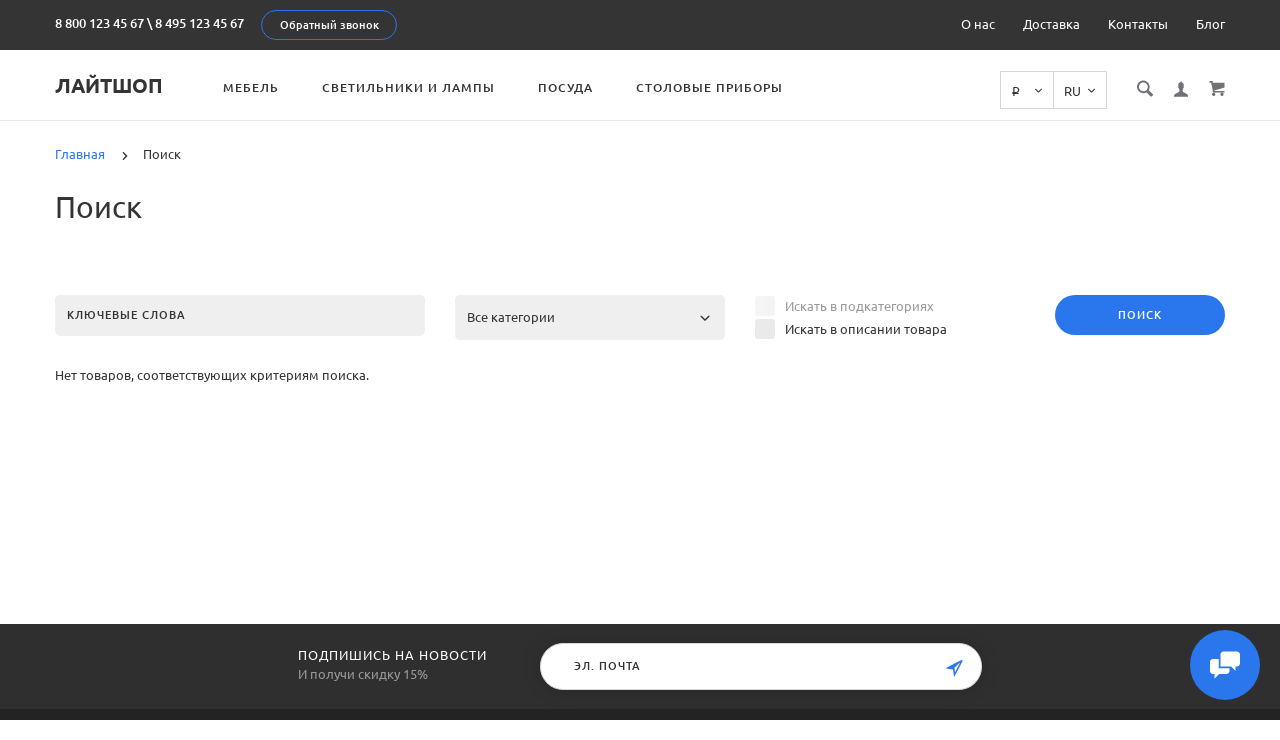

--- FILE ---
content_type: text/html; charset=utf-8
request_url: https://lightshop1.899themes.ru/search/?tag=%EF%BF%BD%EF%BF%BD%EF%BF%BD%EF%BF%BD%EF%BF%BD%EF%BF%BD%EF%BF%BD%EF%BF%BD%EF%BF%BD%EF%BF%BD
body_size: 27259
content:
<!doctype html>
<html dir="ltr" lang="ru">
	<head>
		<meta charset="utf-8">
		<meta http-equiv="x-ua-compatible" content="ie=edge">
		<base href="https://lightshop1.899themes.ru/" />
		<title>Поиск - Тег - ����������</title>
		<meta name="viewport" content="width=device-width, initial-scale=1">
		<meta name="format-detection" content="telephone=no">
		<meta name="MobileOptimized" content="320">
		<link rel="apple-touch-icon" sizes="180x180" href="https://lightshop1.899themes.ru/image/catalog/demo-lightshop/fav/fav180.png">
		<link rel="icon" type="image/png" href="https://lightshop1.899themes.ru/image/catalog/demo-lightshop/fav/fav32.png" sizes="32x32">
		<link rel="icon" type="image/png" href="https://lightshop1.899themes.ru/image/catalog/demo-lightshop/fav/fav16.png" sizes="16x16">
		<link rel="stylesheet" href="catalog/view/theme/theme_lightshop/css/widgets.css?v2.2.1">
		<link rel="stylesheet" href="catalog/view/theme/theme_lightshop/css/bootstrap.min.css?v2.2.1"> 
		 
		<link rel="stylesheet" href="catalog/view/theme/theme_lightshop/css/main.min.css?v2.2.1">
		<link rel="stylesheet" href="catalog/view/theme/theme_lightshop/css/fonts.min.css?v2.2.1" media="screen and (min-width: 767px)">
<style>
/* 55 - id white option */
.option-value-id-55 input+ label.label:after {
	color: #343434!important;
}
.option-value-id-55 input+ label.label:before {
	border: 1px solid #cccccc!important;
}	

</style>

		<link href="https://lightshop1.899themes.ru/search/" rel="canonical">
		<link href="https://lightshop1.899themes.ru/image/catalog/demo-lightshop/fav/fav16.png" rel="icon">

		<meta property="og:title" content="Поиск - Тег - ����������" />
		<meta property="og:description" content="">
		<meta property="og:type" content="website">
		<meta property="og:url" content="https://lightshop1.899themes.ru/search/?tag=%EF%BF%BD%EF%BF%BD%EF%BF%BD%EF%BF%BD%EF%BF%BD%EF%BF%BD%EF%BF%BD%EF%BF%BD%EF%BF%BD%EF%BF%BD">
		<meta property="og:image" content="">
		<meta property="og:site_name" content="Лайшоп">
		<meta name="theme-color" content="#ffffff">



	</head>
	<body class="product-search" >

<div style="position: absolute;	left: -9999px;">

<svg xmlns="http://www.w3.org/2000/svg" xmlns:xlink="http://www.w3.org/1999/xlink"><symbol viewBox="0 0 20 20" id="add-to-list"><path d="M19.4 9H16V5.6c0-.6-.4-.6-1-.6s-1 0-1 .6V9h-3.4c-.6 0-.6.4-.6 1s0 1 .6 1H14v3.4c0 .6.4.6 1 .6s1 0 1-.6V11h3.4c.6 0 .6-.4.6-1s0-1-.6-1zm-12 0H.6C0 9 0 9.4 0 10s0 1 .6 1h6.8c.6 0 .6-.4.6-1s0-1-.6-1zm0 5H.6c-.6 0-.6.4-.6 1s0 1 .6 1h6.8c.6 0 .6-.4.6-1s0-1-.6-1zm0-10H.6C0 4 0 4.4 0 5s0 1 .6 1h6.8C8 6 8 5.6 8 5s0-1-.6-1z"/></symbol><symbol viewBox="0 0 18.3 11" id="arrow-long-right"><path d="M13 11V7.5H0v-4h13V0l5.3 5.5L13 11z"/></symbol><symbol viewBox="0 0 291.9 426.1" id="bill"><path d="M116.54 2.05l-2.65 2.1-.25 54.65-.25 54.7-9.5.55c-14.15.9-21.7 5.5-27.2 16.75l-3.3 6.65-.3 19.65-.35 19.65-8.35.45c-22.15 1.15-30.6 11.45-31.5 38.3l-.5 16-5.7.7c-10.3 1.3-18.25 7.05-23.55 17.1l-2.75 5.2-.35 26c-1.25 94.5 27.4 136.95 97.55 144.6 31.55 3.4 50.35-2 67.9-19.5 18.05-18.05 20.2-25.5 21.1-74.35l.6-31.25h48.8c51.55 0 52.7-.1 54.8-4.65 1.9-4.15 1.55-287.6-.35-291.3-2.2-4.2 1.15-4.05-88-4.05-82.65 0-83.3 0-85.9 2.05zm135 18.05c.35 9.1 9.05 18.95 18.15 20.45 2.05.35 4.25.8 4.95 1 1 .3 1.25 23.15 1.25 109.9V261h-2.75c-9.35.05-19.3 9.35-21.7 20.25l-.6 2.75h-63.95l-.15-36.25c-.2-52.3-.25-54.4-2.65-60.5l-2-5.25h2.65c9.95-.05 18.5-7.3 22.25-18.9l2.3-7.1h11.8c10.55 0 11.8.2 11.8 1.75 0 2.6-4.3 11.3-7.35 14.9-3.4 4-3.5 3.55 2.5 7.95l5.15 3.8 3.8-4.3c4.1-4.55 7.6-12.7 8.55-19.7l.6-4.3 5.65-.3 5.6-.3.3-4.7.3-4.7-5.7-.3-5.75-.3-1.35-5.9c-3.05-13.45-11.5-20.6-24.3-20.6-11.9 0-18.35 5.85-23.05 21l-1.7 5.5-10.65.3c-8.1.2-10.6-.05-10.6-1 0-1.9 5.6-13.45 6.9-14.25.6-.35 1.1-1.05 1.1-1.5 0-.9-9.25-8.05-10.35-8.05-1.75 0-8.25 12-9.75 17.85l-1.65 6.65-5.7.3-5.65.3.3 4.7.3 4.7 5.45.5c5.45.5 5.5.55 6.3 4.4.95 4.7.75 4.95-2.6 3.65-8-3.05-17.2-2.25-27.9 2.4-1.65.7-1.75-2.6-1.75-62.35V41h2.75c9.4-.1 20.1-11.1 20.5-21.05l.15-3.95h98.1l.15 4.1zm-138.3 156.55c.35 25.7.65 63.2.65 83.45v36.75l2.65 2.1c3.65 2.85 7 2.6 10.45-.85l2.9-2.95v-49.8c0-31.2.4-51.25 1.05-53.55 4.95-17.8 31.1-17.35 37.9.6 1.8 4.7 1.55 164.4-.3 174.3-5.55 30.65-30.15 46.1-67.3 42.35-61.2-6.15-84.6-39.8-84.8-122.05-.05-34.3 1.15-38.1 12.4-38.4l3.55-.1.55 20.5c.3 11.25.65 20.6.75 20.7 1.35 1.55 6.7 3.2 8.7 2.7 6.55-1.65 6.5-1.4 6.5-46.65 0-50.85.15-51.3 17.1-52.5l6.9-.5v32.35c.05 34.8.25 36.3 5.15 38.65 3.25 1.55 8.35 0 10.1-3.1.95-1.65 1.25-16.3 1.25-61.15 0-57.2.05-59.1 2-62.4 2.85-4.8 7.7-7.1 15.05-7.1h6.1l.7 46.65zm116.25-39.25c2.1 2.1 3.4 4.4 3.4 6v2.6h-9.95c-11.05 0-11.45-.2-9.55-4.7 3.45-8.15 10.2-9.8 16.1-3.9zm-36.6 19.85c-.05 8.35-11.85 12.25-16.3 5.4-4.1-6.3-3.75-6.65 6.75-6.65 6.95 0 9.55.35 9.55 1.25z"/></symbol><symbol viewBox="0 0 27 26" id="burger"><defs><clipPath id="ada"><path d="M18 75h21a3 3 0 0 1 3 3v19a3 3 0 0 1-3 3H18a3 3 0 0 1-3-3V78a3 3 0 0 1 3-3z" fill="#fff"/></clipPath></defs><path d="M18 75h21a3 3 0 0 1 3 3v19a3 3 0 0 1-3 3H18a3 3 0 0 1-3-3V78a3 3 0 0 1 3-3z" fill="none" stroke-dasharray="0" stroke="#2a77ed" stroke-miterlimit="50" stroke-width="2" clip-path="url(#a&quot;)" transform="translate(-15 -74)"/><path d="M8 9.999v-1h11v1zm0 4v-1h6.602v1zm0 4v-1h11v1z" fill="#2a77ed"/></symbol><symbol viewBox="0 0 18 18" id="calendar"><path d="M16 2h-1v2h-3V2H6v2H3V2H2C.9 2 0 2.9 0 4v12c0 1.1.9 2 2 2h14c1.1 0 2-.9 2-2V4c0-1.1-.9-2-2-2zm0 14H2V8h14v8zM5.5 0h-2v3.5h2V0zm9 0h-2v3.5h2V0z"/></symbol><symbol viewBox="0 0 5.2 9.2" id="chevron-small-left"><path d="M5 8c.3.3.3.7 0 1-.3.3-.7.3-1 0L.2 5.1c-.3-.3-.3-.7 0-1L4 .2c.3-.3.7-.3 1 0 .3.3.3.7 0 1L1.9 4.6 5 8z"/></symbol><symbol viewBox="0 0 16.8 16.8" id="cog"><path d="M15.2 8.4c0-1 .6-1.9 1.6-2.4-.2-.6-.4-1.1-.7-1.7-1.1.3-2-.1-2.7-.9-.7-.7-1-1.6-.7-2.7C12.2.4 11.6.2 11 0c-.6 1-1.6 1.6-2.6 1.6S6.3 1 5.8 0c-.6.2-1.2.4-1.7.7.3 1.1.1 2-.7 2.7-.7.7-1.6 1.2-2.7.9C.4 4.8.2 5.4 0 6c1 .6 1.6 1.4 1.6 2.4S1 10.5 0 11c.2.6.4 1.1.7 1.7 1.1-.3 2-.1 2.7.7.7.7 1 1.6.7 2.7.5.3 1.1.5 1.7.7.6-1 1.6-1.6 2.6-1.6s2.1.6 2.6 1.6c.6-.2 1.1-.4 1.7-.7-.3-1.1-.1-2 .7-2.7.7-.7 1.6-1.2 2.7-.9.3-.5.5-1.1.7-1.7-1-.5-1.6-1.4-1.6-2.4zm-6.8 3.7c-2 0-3.7-1.6-3.7-3.7 0-2 1.6-3.7 3.7-3.7 2 0 3.7 1.6 3.7 3.7 0 2-1.7 3.7-3.7 3.7z"/></symbol><symbol viewBox="0 0 20 14" id="credit-card"><path d="M18 0H2C.9 0 0 .9 0 2v10c0 1.1.9 2 2 2h16c1.1 0 2-.9 2-2V2c0-1.1-.9-2-2-2zm0 12H2V6h16v6zm0-9H2V2h16v1zM4 8.1v.6h.6v-.6H4zm3.6 1.2v.6h1.2v-.6h.6v-.6h.6v-.6H8.8v.6h-.6v.6h-.6zm2.4.6v-.6h-.6v.6h.6zm-3 0v-.6H5.8v.6H7zm.6-1.2h.6v-.6H7v1.2h.6v-.6zm-2.4.6h.6v-.6h.6v-.6H5.2v.6h-.6v.6H4v.6h1.2v-.6z"/></symbol><symbol viewBox="0 0 900.000000 900.000000" id="cross"><g transform="matrix(.1 0 0 -.1 0 900)"><path d="M4123 [base64] 0-870 19-205 73-514 114-665 7-25 21-74 30-110 34-125 124-389 175-510 75-179 241-510 276-551 8-8 14-19 14-23 0-5 14-28 30-53 17-24 30-46 30-48 0-8 154-231 214-310 143-188 240-299 416-475 129-130 239-230 380-343 30-25 216-162 232-172 9-5 51-34 93-62 41-29 77-53 80-53 2 0 24-13 48-30 25-16 48-30 53-30 4 0 15-6 23-14 41-35 372-201 551-276 122-51 376-138 510-175 36-9 85-23 110-30 151-41 460-95 665-114 143-14 727-14 870 0 205 19 514 73 665 114 25 7 74 21 110 30 134 37 388 124 510 175 179 75 510 241 551 276 8 8 19 14 23 14 5 0 28 14 53 30 24 17 46 30 48 30 13 0 309 209 405 287 259 208 521 470 720 719 84 105 290 395 290 409 0 2 14 24 30 48 17 25 30 48 30 53 0 4 6 15 14 23 35 41 201 372 276 551 46 110 143 386 160 455 4 17 18 66 30 110 33 117 52 202 60 270 5 33 13 78 19 100 15 58 33 195 40 305 7 96 15 125 32 115 5-4 9 138 9 365 0 245-3 369-10 365-17-10-30 42-30 118-1 40-7 101-15 137s-14 84-15 108c0 23-7 59-15 79-8 19-15 53-15 74 0 37-6 67-47 224-52 201-135 453-203 615-76 183-240 509-276 551-8 8-14 20-14 26 0 5-13 29-30 51-16 23-30 44-30 47 0 8-152 228-214 310-79 104-127 163-241 295-39 45-310 316-355 355-132 114-191 162-295 241-82 62-302 214-310 214-3 0-24 14-47 30-22 17-45 30-49 30s-27 12-51 28c-69 44-76 47-223 120-242 121-486 221-660 272-207 61-364 102-445 116-14 3-59 11-100 19-122 23-269 44-365 52-63 6-89 12-87 21 1 9-77 12-368 12s-369-3-367-12zm792-584c167-21 309-43 380-59 166-39 244-59 400-105 51-15 119-40 137-50 10-6 23-10 30-10 33 0 399-168 550-253 349-197 636-421 927-721 261-271 470-565 658-926 59-115 183-396 183-417 0-7 4-21 10-31 10-18 35-86 50-137 91-308 126-476 165-781 22-169 22-692 0-853-43-316-79-488-165-776-15-53-40-119-50-137-6-10-10-24-10-31s-29-80-64-162c-139-321-282-567-494-850-63-84-105-134-217-261-29-34-152-157-211-214-227-216-493-413-767-569-155-87-531-261-567-261-9 0-20-4-25-8-11-10-178-66-265-89-249-66-404-96-665-128-152-19-663-22-785-5-41 6-100 13-130 16-134 12-357 58-580 117-87 23-254 79-265 89-5 4-16 8-25 8-36 0-400 168-567 262-238 134-477 306-709 513-285 254-586 631-783 978-90 161-261 530-261 564 0 7-4 21-10 31-22 38-65 176-113 362-46 180-72 324-102 557-22 171-22 690 0 852 25 184 46 311 61 376 41 177 58 244 104 400 15 51 40 119 50 137 6 10 10 23 10 30 0 33 168 399 253 550 359 637 875 1152 1515 1515 148 83 516 253 550 253 7 0 20 4 30 10 18 10 86 35 137 50 156 46 234 66 400 105 57 13 150 28 345 56 200 29 664 31 885 3z"/><path d="M5825 6171c-16-4-46-16-65-26s-307-290-640-622c-333-333-613-609-622-614-15-8-116 89-613 586-328 327-613 606-633 619-20 14-63 32-94 42-54 16-60 16-120 0-117-32-182-97-214-214-16-60-16-66 0-120 10-31 28-73 40-92 13-19 292-304 620-632 512-511 596-600 587-615-5-10-280-289-610-619-666-667-651-648-651-774 0-81 23-134 83-194 59-59 123-86 202-86 119 0 114-4 777 660 329 329 606 601 614 604 12 4 181-159 608-585 325-325 605-603 623-616 44-34 147-65 189-57 132 25 209 92 248 217 18 56 18 62 1 123-9 35-30 82-46 103-15 22-294 305-618 630-405 405-589 595-585 605 3 8 279 289 614 623 411 412 615 623 631 653 19 37 23 60 23 130 0 74-4 91-27 130-54 92-127 139-224 145-37 2-81 1-98-4z"/></g></symbol><symbol viewBox="0 0 17.2 17.2" id="direction"><path d="M17 .2c-.6-.6-1.1 0-3 .9C8.8 3.6 0 8.5 0 8.5l7.6 1.1 1.1 7.6s5-8.8 7.4-13.9C17 1.4 17.5.8 17 .2zm-1.9 2L9.6 12.4l-.5-4.6 6-5.6z"/></symbol><symbol viewBox="0 0 18.4 4.4" id="dots-three-horizontal"><path d="M9.2 0C8 0 7 1 7 2.2s1 2.2 2.2 2.2 2.2-1 2.2-2.2S10.4 0 9.2 0zm-7 0C1 0 0 1 0 2.2s1 2.2 2.2 2.2 2.2-1 2.2-2.2S3.4 0 2.2 0zm14 0C15 0 14 1 14 2.2s1 2.2 2.2 2.2 2.2-1 2.2-2.2-1-2.2-2.2-2.2z"/></symbol><symbol viewBox="0 0 20 11.2" id="eye"><path d="M10 0C3.4 0 0 4.8 0 5.6c0 .8 3.4 5.6 10 5.6s10-4.8 10-5.6C20 4.8 16.6 0 10 0zm0 9.9C7.5 9.9 5.6 8 5.6 5.6s2-4.3 4.4-4.3 4.4 1.9 4.4 4.3-1.9 4.3-4.4 4.3zm0-4.3c-.4-.4.7-2.2 0-2.2-1.2 0-2.2 1-2.2 2.2s1 2.2 2.2 2.2c1.2 0 2.2-1 2.2-2.2 0-.5-1.9.4-2.2 0z"/></symbol><symbol viewBox="0 0 18 18" id="facebook"><path d="M16 0H2C.9 0 0 .9 0 2v14c0 1.1.9 2 2 2h7v-7H7V8.5h2v-2c0-2.2 1.2-3.7 3.8-3.7h1.8v2.6h-1.2c-1 0-1.4.7-1.4 1.4v1.7h2.6L14 11h-2v7h4c1.1 0 2-.9 2-2V2c0-1.1-.9-2-2-2z"/></symbol><symbol viewBox="0 0 18 17.6" id="google"><path d="M.9 4.4c0 1.5.5 2.6 1.5 3.2.8.5 1.7.6 2.2.6h.3s-.2 1 .6 2c-1.3 0-5.5.3-5.5 3.7 0 3.5 3.9 3.7 4.6 3.7H4.9c.5 0 1.8-.1 3-.6 1.5-.8 2.3-2.1 2.3-3.9 0-1.8-1.2-2.8-2.1-3.6-.5-.5-1-.9-1-1.3s.3-.7.8-1.1c.7-.6 1.3-1.4 1.3-3.1C9.2 2.5 9 1.6 7.8.9c.2 0 .6-.1.8-.1.6-.1 1.6-.2 1.6-.7V0H5.6S.9.2.9 4.4zm7.5 9c.1 1.4-1.1 2.4-2.9 2.6-1.8.1-3.3-.7-3.4-2.1 0-.7.3-1.3.8-1.9.6-.5 1.4-.9 2.3-.9h.3c1.6 0 2.8 1 2.9 2.3zm-1.2-10C7.6 5 6.9 6.7 5.9 7h-.4c-1 0-2-1-2.3-2.4-.2-.8-.2-1.5 0-2.1.2-.6.6-1.1 1.2-1.2.1 0 .3-.1.4-.1 1.1 0 1.9.5 2.4 2.2zM15 6.8v-3h-2v3h-3v2h3v3h2v-3h3v-2h-3z"/></symbol><symbol viewBox="0 0 293.1 211" id="hanger"><path d="M138.24 1c-16.55 4.2-28.05 18.75-28.2 35.5-.05 9.65 1.75 13.5 6.35 13.5 4.25 0 5-1.7 4.85-11.05-.3-18.25 13.9-30.85 30.5-27.05 27.9 6.3 26.3 45.55-2 50.15-8.45 1.35-8.7 1.85-9.1 17.25l-.35 13.2-27.1 16.5c-27.9 16.95-76.9 47.05-93.65 57.55-23 14.4-26.1 31.9-7.15 41.2l5.6 2.75h257l5.85-2.85c18.85-9.3 15.75-26.65-7.4-41.1-17.95-11.25-66.6-41.1-93.7-57.55l-27.2-16.5v-9.6l-.05-9.6 4.25-1.25c21.65-6.3 32.4-30.5 22.7-50.95-7-14.9-25.7-24-41.2-20.1zm57.25 130.55c68.35 41.8 81.75 50.3 84 53.2 4.3 5.4 1.2 12-6.6 14.15-5.45 1.5-247.35 1.5-252.8 0-7.85-2.15-10.9-8.75-6.6-14.2 2.2-2.75 21.85-15.2 82.5-52.15 21.45-13.1 41.45-25.3 44.45-27.2 3.05-1.85 5.75-3.35 6.1-3.35s22.35 13.3 48.95 29.55z"/></symbol><symbol viewBox="0 0 17.2 14" id="heart"><path d="M15.8 1.2c-1.7-1.5-4.4-1.5-6.1 0l-1.1 1-1.1-1C5.8-.3 3.1-.3 1.4 1.2c-1.9 1.7-1.9 4.5 0 6.2L8.6 14l7.2-6.6c1.9-1.7 1.9-4.5 0-6.2z"/></symbol><symbol viewBox="0 0 18 18" id="instagram"><path d="M17.946 5.29a6.606 6.606 0 0 0-.418-2.185 4.412 4.412 0 0 0-1.039-1.594A4.412 4.412 0 0 0 14.895.472a6.606 6.606 0 0 0-2.184-.418C11.75.01 11.444 0 9 0S6.25.01 5.29.054a6.606 6.606 0 0 0-2.185.418A4.412 4.412 0 0 0 1.51 1.511 4.412 4.412 0 0 0 .472 3.105a6.606 6.606 0 0 0-.418 2.184C.01 6.25 0 6.556 0 9s.01 2.75.054 3.71a6.606 6.606 0 0 0 .418 2.185 4.412 4.412 0 0 0 1.039 1.594 4.411 4.411 0 0 0 1.594 1.039 6.606 6.606 0 0 0 2.184.418C6.25 17.99 6.556 18 9 18s2.75-.01 3.71-.054a6.606 6.606 0 0 0 2.185-.418 4.602 4.602 0 0 0 2.633-2.633 6.606 6.606 0 0 0 .418-2.184C17.99 11.75 18 11.444 18 9s-.01-2.75-.054-3.71zm-1.62 7.347a4.978 4.978 0 0 1-.31 1.67 2.98 2.98 0 0 1-1.708 1.709 4.979 4.979 0 0 1-1.671.31c-.95.043-1.234.052-3.637.052s-2.688-.009-3.637-.052a4.979 4.979 0 0 1-1.67-.31 2.788 2.788 0 0 1-1.036-.673 2.788 2.788 0 0 1-.673-1.035 4.978 4.978 0 0 1-.31-1.671c-.043-.95-.052-1.234-.052-3.637s.009-2.688.052-3.637a4.979 4.979 0 0 1 .31-1.67 2.788 2.788 0 0 1 .673-1.036 2.788 2.788 0 0 1 1.035-.673 4.979 4.979 0 0 1 1.671-.31c.95-.043 1.234-.052 3.637-.052s2.688.009 3.637.052a4.979 4.979 0 0 1 1.67.31 2.788 2.788 0 0 1 1.036.673 2.788 2.788 0 0 1 .673 1.035 4.979 4.979 0 0 1 .31 1.671c.043.95.052 1.234.052 3.637s-.009 2.688-.052 3.637zM9 4.378A4.622 4.622 0 1 0 13.622 9 4.622 4.622 0 0 0 9 4.378zM9 12a3 3 0 1 1 3-3 3 3 0 0 1-3 3zm5.884-7.804a1.08 1.08 0 1 1-1.08-1.08 1.08 1.08 0 0 1 1.08 1.08z"/></symbol><symbol viewBox="0 0 297.2 275.4" id="like"><path d="M141.5 2.18c-17.4 6.2-18.75 8.65-18.55 34.6.2 30.7-2.9 40.05-19.45 58.6-25.65 28.75-60.5 46-92.8 46.05-4.8 0-6.2.4-8.25 2.45L0 146.33v53.95c0 48.25.15 54 1.6 54.55.85.35 15.05.6 31.55.6 34.2 0 32.6-.35 41 8.8 2.95 3.2 6.95 6.9 8.85 8.25l3.5 2.45h153l5.65-2.3c13.9-5.6 20.35-14.45 20.35-27.9 0-7.6.2-8.3 2.35-9.5 11-5.85 18.8-24.1 16.2-37.7l-1.05-5.4 4.1-4.4c7.5-8.15 10.85-19.6 8.85-30.45-1.1-6.1-4.9-15.1-6.95-16.35-.6-.35-.05-1.9 1.45-3.85 9.7-12.7 8.8-29-2.15-38.6-7.95-7-8.25-7.05-57.9-7.05-24.35 0-44.5-.35-44.75-.8-.3-.4-.05-4.35.55-8.75 7.45-55.75-12.5-91.25-44.7-79.7zm18.3 13.65c5.85 3.05 9.25 8.65 12.3 20.4 3.15 11.9 2.75 24.55-1.7 58.8-1.25 9.8-4.1 9.3 53.5 9.6 45.25.25 49.9.45 52.85 2.05 9.8 5.35 9.15 18.2-1.25 25.55-2.45 1.75-4.5 3.85-4.5 4.7 0 1.3-3.95 1.5-31.35 1.5-35.1 0-36.65.3-36.65 7 0 6.9 1.05 7.1 41.4 6.95l36.05-.1 1.2 3.35c2.1 5.75 1.6 11.95-1.4 17.85l-2.75 5.45-35.35.5-35.35.5-1.9 2.35c-2.5 3.1-2.4 6 .25 8.85l2.2 2.3h61.45l1.1 3.15c3.35 9.55-3.3 27.85-8.95 24.8-1.05-.55-12.9-.95-27.25-.95-28.75 0-30.05.3-30.05 7 0 6.5 1.8 7 25.3 7h20.75l1.75 3.9c2.45 5.45 1.35 11.2-3.1 16.15-6.45 7.15-4.05 6.95-84.95 6.95H91.15l-8.35-8.35c-11.6-11.6-11.7-11.65-43.5-11.65H14v-85.95l2.25-.4c1.25-.25 7.2-1.2 13.25-2.15 34.9-5.4 71.8-28.9 92.3-58.75 12.3-17.9 14.15-24.85 14.2-52.35 0-23.4-.2-22.7 7.05-25.8 4.4-1.95 13.25-2 16.75-.2z"/></symbol><symbol viewBox="0 0 20 20" id="list"><path d="M14.4 9H8.6c-.552 0-.6.447-.6 1s.048 1 .6 1h5.8c.552 0 .6-.447.6-1s-.048-1-.6-1zm2 5H8.6c-.552 0-.6.447-.6 1s.048 1 .6 1h7.8c.552 0 .6-.447.6-1s-.048-1-.6-1zM8.6 6h7.8c.552 0 .6-.447.6-1s-.048-1-.6-1H8.6c-.552 0-.6.447-.6 1s.048 1 .6 1zM5.4 9H3.6c-.552 0-.6.447-.6 1s.048 1 .6 1h1.8c.552 0 .6-.447.6-1s-.048-1-.6-1zm0 5H3.6c-.552 0-.6.447-.6 1s.048 1 .6 1h1.8c.552 0 .6-.447.6-1s-.048-1-.6-1zm0-10H3.6c-.552 0-.6.447-.6 1s.048 1 .6 1h1.8c.552 0 .6-.447.6-1s-.048-1-.6-1z"/></symbol><symbol viewBox="0 0 10 16" id="location-pin"><path d="M5 0C2.2 0 0 2.2 0 5c0 4.8 5 11 5 11s5-6.2 5-11c0-2.8-2.2-5-5-5zm0 7.8c-1.5 0-2.7-1.2-2.7-2.7S3.5 2.4 5 2.4c1.5 0 2.7 1.2 2.7 2.7S6.5 7.8 5 7.8z"/></symbol><symbol viewBox="0 0 15.8 15.8" id="magnifying-glass"><path d="M15.4 13.4l-3.8-3.8c.6-.9.9-2 .9-3.2C12.6 3 9.6 0 6.2 0S0 2.8 0 6.2c0 3.4 3 6.4 6.4 6.4 1.1 0 2.2-.3 3.1-.8l3.8 3.8c.4.4 1 .4 1.3 0l.9-.9c.5-.5.3-1-.1-1.3zM1.9 6.2c0-2.4 1.9-4.3 4.3-4.3s4.5 2.1 4.5 4.5-1.9 4.3-4.3 4.3-4.5-2.1-4.5-4.5z"/></symbol><symbol viewBox="0 0 18 12" id="mail"><path d="M.6 1.3c.5.3 7.2 3.9 7.5 4 .2.1.5.2.9.2.3 0 .7-.1.9-.2s7-3.8 7.5-4c.5-.3.9-1.3 0-1.3H.5c-.9 0-.4 1 .1 1.3zm17 2.2c-.6.3-7.4 3.8-7.7 4s-.6.2-.9.2-.6 0-.9-.2C7.8 7.3 1 3.8.4 3.5c-.4-.2-.4 0-.4.2V11c0 .4.6 1 1 1h16c.4 0 1-.6 1-1V3.7c0-.2 0-.4-.4-.2z"/></symbol><symbol viewBox="0 0 20 19" id="l-map"><path d="M19.4 3.1l-6-3c-.3-.1-.6-.1-.9 0L6.9 2.9 1.3 1.1C1 .9.7 1 .4 1.2c-.2.2-.4.5-.4.8v13c0 .4.2.7.6.9l6 3c.1.1.2.1.4.1s.3 0 .4-.1l5.6-2.8 5.6 1.9c.3.1.6 0 .9-.1.3-.2.4-.5.4-.8V4c.1-.4-.1-.7-.5-.9zM8 4.6l4-2v11.8l-4 2V4.6zM2 3.4l4 1.3v11.7l-4-2v-11zm16 12.2l-4-1.3V2.6l4 2v11z"/></symbol><symbol viewBox="0 0 900.000000 855.000000" id="menu"><g transform="matrix(.1 0 0 -.1 0 855)"><path d="M820 8536c0-9-16-17-42-21-88-14-243-78-315-131-17-13-36-24-40-24-29 0-283-273-283-304 0-3-13-27-28-53-16-26-31-57-34-68-4-11-16-45-27-75-54-140-51 79-51-3595C0 697-1 823 40 694c19-57 52-131 94-209 31-56 134-181 202-244 43-39 81-71 85-71 5 0 27-13 51-28C566 79 661 40 780 14c98-21 7322-21 7420 0 119 26 214 65 308 128 24 15 46 28 51 28 27 0 281 274 281 304 0 3 13 27 28 53 16 26 31 57 34 68 4 11 18 52 32 90 14 39 26 82 26 97 0 37 10 58 26 58 12 0 14 504 14 3425s-2 3425-14 3425c-16 0-26 21-26 58 0 15-12 59-26 97-14 39-28 79-32 90-3 11-18 42-34 68-15 26-28 50-28 53 0 31-254 304-283 304-4 0-23 11-40 24-72 53-227 117-314 131-27 4-43 12-43 21 0 12-516 14-3670 14s-3670-2-3670-14zm7320-345c227-68 407-234 472-436 9-28 22-68 30-90 17-54 25-6657 7-6745-27-135-38-166-92-262-87-155-235-268-412-315-67-17-204-18-3655-18s-3588 1-3655 18c-177 47-325 160-412 315-54 95-64 125-92 261-16 76-16 6616 0 6692 28 136 38 166 92 261 68 121 164 208 304 277 32 16 74 31 93 35 19 3 53 10 75 15 23 5 1581 8 3620 7 2961-1 3588-4 3625-15z"/><path d="M2694 5757c-2-7-3-82-2-167l3-155 1819-3c1449-2 1821 0 1828 10 9 15 11 289 2 312-6 15-176 16-1825 16-1478 0-1821-2-1825-13zM2694 4397c-2-7-3-82-2-167l3-155h2180l3 159c2 121-1 161-10 168-7 4-498 8-1091 8-872 0-1079-2-1083-13zM2697 3043c-9-8-9-306-1-327 6-15 175-16 1814-16 1631 0 1810 2 1824 16 13 13 16 42 16 163 0 101-4 151-12 159-9 9-428 12-1823 12-997 0-1815-3-1818-7z"/></g></symbol><symbol viewBox="0 0 874.9 710.4" id="open"><g transform="matrix(.1 0 0 -.1 0 732)"><path d="M3433.6 7318.4c-108-20-136-28-177-51-107-61-175-144-213-260-17-53-17-167 0-247 6-29-32-68-994-1028-551-549-999-1002-996-1007s24-3 48 5c40 12 109 31 222 61 122 32 173 46 221 59 28 8 59 15 69 15 12 0 336 317 835 815 449 448 822 815 829 815s41-7 75-16c153-40 291-1 409 117l70 70 46-14c43-14 100-29 231-64 72-19 148-40 213-57 28-8 81-22 117-31 36-10 85-23 110-30 42-12 110-30 225-60 107-28 182-48 225-60 25-8 74-21 110-30s88-23 115-31c28-7 75-20 105-28 136-35 188-49 230-61 25-7 74-20 110-29 145-38 266-71 331-92 58-18 93-18 150 0 84 25 177 51 334 92 155 40 199 58 163 68-7 2-42 11-78 21-36 9-89 23-117 31-29 8-77 20-105 28-29 8-82 22-118 31-36 10-85 23-110 30s-74 20-110 30c-83 21-150 39-220 58-30 9-84 23-120 33-36 9-90 23-120 31s-75 20-100 28c-43 12-97 26-235 62-33 8-80 21-105 28s-74 20-110 30c-36 9-89 23-117 31-97 26-168 45-218 59-27 8-59 16-70 18-11 3-56 15-100 27s-105 29-135 37-71 19-90 23c-31 7-73 18-245 66-27 8-71 19-98 25-39 9-48 15-54 37-23 92-110 202-203 256-64 37-187 68-235 59zM7308.6 6245.[base64] 0-9-4-18-9-21-4-3-18-37-31-74-31-97-23-215 22-347 5-16 14-52 19-79 4-27 13-54 19-60 5-5 10-21 10-34s7-46 15-73 22-71 30-98 15-59 15-72c1-13 7-35 15-49s14-37 15-51c0-14 6-45 14-70 7-24 21-73 31-109 19-73 41-153 60-220 12-43 27-100 62-235 8-33 21-80 28-105s20-74 30-110c19-75 37-140 60-225 21-73 39-140 61-225 9-36 22-85 29-110 13-47 37-136 62-230 21-79 39-147 57-210 8-30 22-84 32-120 9-36 22-85 29-110s20-74 30-110c9-36 23-90 32-120 8-30 21-79 29-107 64-241 75-274 112-330 71-111 162-177 290-214 117-33 129-31 557 86 72 20 138 38 225 60 36 10 85 23 110 30 42 12 110 30 225 60 28 7 79 21 115 30 36 10 90 24 120 32s80 22 110 30 79 21 108 29c28 8 76 20 105 28 28 8 81 22 117 31 36 10 85 23 110 30 42 12 78 21 233 61 34 9 82 22 107 29 25 8 74 21 110 31 36 9 85 22 110 29s74 20 110 29c36 10 88 23 115 31 28 7 79 21 115 30 36 10 85 23 110 30s74 20 110 30c83 21 150 39 220 58 30 9 84 23 120 33 99 25 169 44 227 60 118 32 161 44 223 60 36 9 85 22 110 29s74 20 110 30c36 9 89 23 117 31 92 25 156 42 223 60 80 20 158 41 227 60 118 32 161 44 223 60 36 9 85 22 110 29s74 20 110 30c36 9 88 23 115 30 28 8 77 21 110 30 33 8 83 22 110 29 28 8 79 22 115 31s85 22 110 30c25 7 74 20 110 30 157 40 254 66 340 90 25 7 74 20 110 29 83 22 151 40 220 59 30 9 84 23 120 32 36 10 85 23 110 30 44 12 118 32 235 62 33 8 80 21 105 28s74 20 110 30c190 51 249 81 333 169 74 78 126 206 127 316 0 45-18 147-38 211-6 19-18 63-28 99-9 36-22 85-29 110-12 44-32 118-62 235-8 33-22 83-29 110-8 28-21 73-28 100-8 28-22 79-31 115-10 36-23 85-30 110-12 42-21 78-61 233-9 34-22 82-29 107-19 66-41 146-60 220-10 36-23 85-30 110s-20 72-28 105c-30 117-50 191-62 235-15 52-41 151-62 230-8 30-20 75-28 100-7 25-20 73-29 108-40 154-49 190-61 232-7 25-20 74-30 110-19 74-41 154-60 220-7 25-20 73-29 108-9 34-23 90-33 125-40 151-135 269-265 330-65 31-90 37-165 41-48 2-108 1-133-4zm175-334c46-27 65-61 90-156 10-36 23-85 30-110s20-74 29-110c10-36 23-85 31-110 12-43 28-103 62-235 8-33 21-80 28-105 13-44 24-83 59-220 10-36 23-85 31-110 7-25 20-74 30-110 40-157 66-254 90-340 7-25 20-74 30-110 16-64 29-113 59-220 8-30 22-84 32-120 9-36 22-85 29-110s20-74 30-110c9-36 23-90 32-120 22-80 59-219 88-330 10-36 23-85 30-110s20-74 30-110c9-36 23-89 31-117 8-29 21-79 30-110 8-32 22-79 30-104 18-61 [base64] 3-55 38-65 62-135 333-10 36-23 85-30 110-12 42-21 78-61 233-9 34-22 82-29 107-19 66-41 146-60 220-10 36-23 85-30 110s-20 74-29 110c-44 168-67 255-91 340-7 25-20 74-29 110-10 36-23 85-31 110-12 41-23 85-60 225-28 107-48 182-60 225-8 25-21 74-30 110s-22 85-30 110c-7 25-20 73-29 108-9 34-23 90-32 125-9 34-22 82-29 107-8 25-20 70-28 100s-22 84-31 120c-29 110-47 173-64 225-9 28-16 83-17 124v73l44 39c24 22 56 42 70 45s51 12 81 21c53 15 96 26 210 56 74 19 175 47 230 62 25 7 72 20 105 28 140 36 193 50 235 62 25 8 74 21 110 30s85 22 110 30c25 7 74 20 110 30 157 40 254 66 340 90 42 12 78 21 233 61 34 9 82 22 107 29 25 8 70 20 100 28s84 22 120 31c36 10 89 24 118 32 28 8 76 20 105 28 28 8 81 22 117 31 36 10 85 23 110 30s74 20 110 29c62 16 105 28 223 60 58 16 128 35 227 60 36 10 89 24 117 32 95 26 157 43 223 60 36 9 85 22 110 29 42 12 94 26 230 61 30 8 78 21 105 28 28 8 79 22 115 31s89 23 117 31c168 46 257 70 333 90 36 9 85 22 110 29 42 12 94 26 230 61 30 8 78 21 105 28 28 8 79 22 115 31 36 10 85 23 110 30 48 13 143 39 225 60 115 30 183 48 225 60 25 7 74 20 110 30 36 9 89 23 118 31 28 8 76 20 105 28 28 8 81 22 117 31 36 10 85 23 110 30 48 13 143 39 225 60 115 30 183 48 225 60 25 7 74 20 110 30 88 23 170 45 200 55 51 16 112 11 155-14z"/><path d="M6753.6 4775.4c-16-4-66-17-110-30-44-12-105-29-135-37s-71-19-90-22c-19-4-51-12-70-18-42-13-121-35-210-58-36-10-85-23-110-30-43-12-109-29-230-61-135-35-135-35-134-78 1-36 25-132 45-183 10-27 32-29 108-7 31 9 79 22 106 29 28 7 75 20 105 28 30 9 84 23 120 33 180 47 254 67 329 90 51 16 78 18 85 5 3-5-1-42-9-82-8-41-21-121-30-179s-23-143-30-190c-8-47-22-130-30-185-25-155-45-282-61-380-8-49-21-130-29-180-7-49-21-131-29-181-18-103-20-140-7-148 8-5 101 18 201 50 25 8 52 14 61 14s22 6 28 14c14 17 25 80 106 616 27 183 45 293 60 376 8 45 15 94 15 109 0 14 7 65 15 113 9 48 22 128 30 177 8 50 18 117 24 151 10 63 4 103-29 199-19 54-34 61-95 45zM5268.6 4430.4c-19-7-44-14-56-14-50-2-54-14-69-221-8-107-22-312-30-455s-22-357-30-475c-9-118-15-237-15-265 0-27-7-143-17-258-12-150-14-210-6-218 12-12 89 1 147 25 39 16 42 30 51 206 3 63 12 219 20 345 8 127 22 347 30 490 9 143 22 352 30 465 13 172 19 323 16 378-1 15-26 14-71-3zM3948.6 4024.4c-36-10-113-30-172-45-59-14-114-34-122-43-14-16-39-87-131-376-26-82-53-166-60-185-28-79-37-106-45-135-5-16-13-43-19-60-6-16-32-95-57-175s-54-163-63-185c-20-49-20-144 1-210 9-27 19-62 22-77 7-32 24-35 90-17 22 6 68 18 101 26 59 15 127 34 215 58 25 7 74 20 110 30 79 20 151 40 206 55 52 15 78 10 82-15 1-11 10-45 18-75 9-30 23-80 31-110 35-130 37-135 63-138 23-4 79 10 200 48l55 17-4 38c-1 22-7 50-13 65-5 14-13 43-18 65s-18 73-30 114c-23 82-19 96 33 104 74 12 139 34 148 49 5 10 3 36-7 69-8 30-19 74-25 99-14 67-26 75-91 60-29-7-70-19-91-26-21-8-42-12-47-9-10 6-32 67-55 155-10 36-23 85-30 110s-20 73-29 108c-44 169-58 222-91 342-7 25-20 74-29 110-31 116-53 175-67 177-8 0-43-7-79-18zm-100-404c18-61 41-145 67-245 15-55 29-107 59-217 9-32 23-79 31-105 19-61 14-102-12-106-11-1-44-9-72-17-73-21-146-41-223-60-36-9-82-23-104-31-58-20-69-5-42 58 8 18 23 62 35 98 22 70 37 115 56 170 7 19 22 64 34 100 22 71 37 117 56 170 7 19 28 83 47 142 18 59 37 106 42 105 5-2 16-30 26-62zM2218.6 3585.4c-222-54-361-136-492-290-26-30-48-60-48-66s-7-17-15-24-15-24-15-39c0-22 14-36 96-89 52-34 98-62 102-62s18 17 32 38c89 134 194 213 351 262 158 49 303 2 364-118 22-45 30-153 16-227-29-154-246-497-574-904-53-66-58-77-54-110 7-47 26-118 44-160 13-32 15-33 56-27 23 4 62 13 87 20 25 8 74 21 110 31 64 16 113 29 220 59 30 8 84 22 120 32 36 9 85 22 110 29s74 20 110 30c36 9 88 23 115 30 28 8 79 21 115 31 157 40 156 39 135 115-8 30-20 75-26 101-18 78-27 80-174 38-44-12-96-26-115-31-45-10-124-31-225-59-219-60-221-61-204-27 7 12 35 52 63 89 65 86 140 189 146 202 3 6 21 36 41 66 46 70 126 220 145 274 53 146 58 170 58 291 1 126-2 138-58 254-97 200-373 305-636 241z"/></g></symbol><symbol viewBox="0 0 16 16" id="phone"><path d="M9.2 9.2c-1.6 1.6-3.4 3.1-4.1 2.4-1-1-1.7-1.9-4-.1-2.3 1.8-.5 3.1.5 4.1 1.2 1.2 5.5.1 9.8-4.2 4.3-4.3 5.4-8.6 4.2-9.8-1-1-2.2-2.8-4.1-.5-1.8 2.3-.9 2.9.1 4 .7.7-.8 2.5-2.4 4.1z"/></symbol><symbol viewBox="0 0 15.6 20" id="pinterest"><path d="M6.4 13.2C5.9 16 5.2 18.6 3.3 20c-.6-4.2.9-7.3 1.5-10.6-1.1-1.9.2-5.8 2.6-4.9 3 1.2-2.6 7.2 1.1 7.9 3.9.8 5.5-6.8 3.1-9.2-3.5-3.5-10.1-.1-9.3 5 .2 1.2 1.5 1.6.5 3.3C.6 11.1-.1 9.3 0 7 .1 3.2 3.4.5 6.8.1c4.2-.5 8.1 1.5 8.7 5.5.6 4.5-1.9 9.3-6.4 8.9-1.2-.1-1.7-.7-2.7-1.3z"/></symbol><symbol viewBox="0 0 882.3 884.8" id="sale"><g transform="matrix(.1 0 0 -.1 0 921)"><path d="M4789 9193.8c-99-20-183-43-230-60-63-25-166-77-177-90-6-7-14-13-19-13-4 0-36-19-71-43-473-323-525-351-659-350-44 1-101 8-127 17s-81 27-122 42c-269 92-673 109-960 41-62-15-87-22-175-54-59-22-223-103-275-137-174-114-337-281-465-476-68-104-148-267-200-410-65-180-135-509-135-637 0-52-4-66-26-92-14-17-30-31-35-31-14 0-279-188-394-280-162-128-344-313-441-445-137-189-200-323-260-555-24-93-24-396 0-500 51-226 113-368 253-574 197-291 233-345 262-397 61-108 61-109 45-200-8-45-19-100-25-123-12-46-34-134-54-216-7-30-20-82-29-115-75-295-58-622 46-900 53-141 92-211 191-343 153-204 378-374 668-506 216-98 570-187 868-218 19-2 43-31 105-123 201-298 385-517 570-679 89-78 202-161 264-193 176-93 269-127 436-158 69-13 122-16 245-12 324 12 517 79 816 286 251 175 335 229 419 270l81 41 70-16c82-18 147-34 363-88 148-38 248-55 422-71 83-8 324 17 435 45 76 19 186 60 275 102 191 91 415 284 536 461 175 257 288 530 358 867 16 78 44 263 49 315 2 32-7 24 342 280 75 55 146 109 158 120s45 38 72 60c88 69 229 217 306 320 121 163 200 337 243 540 15 67 17 117 13 305-3 157-9 243-20 285-50 195-136 368-322 650-78 117-157 252-189 319-23 48-27 68-22 100 15 93 34 182 79 361 85 341 102 505 72 714-31 218-84 381-178 546-118 207-315 406-542 545-77 48-293 155-340 169-16 5-61 21-100 34-143 49-430 117-497 117-15 0-61 5-102 11l-74 11-49 69c-74 106-233 320-267 360-17 20-53 62-81 94-135 157-366 357-505 438-144 83-271 131-439 167-115 24-347 26-456 3zm409-423c230-55 457-204 654-431 41-46 84-95 96-109 34-38 195-254 257-345 62-90 124-157 172-182 59-31 131-53 176-53 185 0 670-132 811-221 8-5 25-13 37-19 73-31 242-161 323-246 83-89 183-237 203-301 3-10 15-43 27-73 73-190 78-437 15-690-7-30-21-86-30-125-9-38-22-95-30-125-55-225-70-332-55-406 18-92 116-282 249-484 30-47 60-93 66-102 5-10 33-55 61-100 73-119 129-240 154-338 19-71 22-112 22-245 0-89-5-180-12-205-6-25-14-56-16-70-11-52-70-178-120-256s-174-213-279-304c-47-41-247-191-461-345-198-143-222-189-253-475-5-47-14-98-20-113-6-16-11-40-11-54 0-15-7-51-16-82-8-31-22-81-31-111-14-52-21-70-59-172-29-78-108-232-156-303-82-122-174-219-285-298-54-39-223-127-243-127-7 0-33-7-59-15-140-44-352-58-484-30-129 27-220 48-317 73-276 70-419 91-501 72-98-23-278-121-474-258-50-35-126-88-170-119-94-66-211-130-275-149-96-30-244-54-337-54-319 0-614 178-920 556-81 99-130 169-260 362-77 116-132 172-193 199-49 21-134 40-210 48-228 21-544 105-717 189-29 14-55 26-58 26-2 0-39 21-82 47-152 91-255 181-346 299-50 66-125 201-138 249-59 210-60 223-57 395 3 128 9 186 27 260 13 52 26 111 31 130 4 19 19 80 33 135 56 219 61 250 61 360v110l-49 100c-56 113-63 124-194 320-52 77-120 178-151 225-78 116-134 238-160 345-27 113-31 353-7 425 8 25 18 59 22 75 10 48 85 194 136 268 97 141 322 361 468 460 14 9 51 35 81 58 30 22 107 76 171 119 125 84 202 161 226 225 8 22 24 108 34 190 34 260 60 374 134 585 81 229 257 472 442 611 296 223 716 277 1133 144 233-74 254-78 386-73 88 4 136 11 184 27 68 24 204 88 255 121 17 11 37 23 45 27s47 29 85 55c286 199 333 229 413 268 136 67 381 89 546 50z"/><path d="M3254 6954.8c-14-2-56-9-95-15-274-42-531-226-657-470-77-150-99-244-99-424s22-275 99-424c54-105 151-218 252-294 72-54 82-60 165-100 242-115 533-115 770 0 253 122 430 344 499 625 23 96 22 302-3 399-81 315-305 558-606 657-96 32-264 56-325 46zm142-413c89-15 197-72 274-146 18-18 79-109 93-140 88-198 40-431-119-579-113-104-255-148-411-128-88 11-126 25-199 71-180 114-278 350-225 542 76 272 312 425 587 380zM6069 6573.8c-47-14-146-112-1720-1690-918-921-1678-1689-1687-1706-25-46-23-123 5-171 47-83 132-120 234-102 34 7 199 169 1716 1684 1227 1227 1683 1688 1698 1719 49 106-6 229-118 267-56 19-64 19-128-1zM5496 4265.8c-168-46-328-146-444-277-105-119-147-198-202-383-35-116-29-330 13-478 54-193 202-388 378-500 159-101 290-138 488-138 210 0 320 32 500 147 247 158 405 451 405 753 0 307-156 593-415 762-82 53-170 91-275 119-111 29-334 27-448-5zm344-383c128-34 206-84 282-180 51-64 83-130 98-202 27-128 15-218-44-339-103-208-345-321-562-263-97 26-167 65-236 132-208 202-205 524 7 724 71 67 129 99 229 127 84 23 140 23 226 1z"/></g></symbol><symbol viewBox="0 0 18 18" id="shopping-cart"><path d="M13 16c0 1.1.9 2 2 2s2-.9 2-2-.9-2-2-2-2 .9-2 2zM3 16c0 1.1.9 2 2 2s2-.9 2-2-.9-2-2-2-2 .9-2 2zm3.5-4.8L17.6 8c.2-.1.4-.3.4-.5V2H4V.4c0-.2-.2-.4-.4-.4H.4C.2 0 0 .2 0 .4V2h2l1.9 9 .1.9v1.6c0 .2.2.4.4.4h13.2c.2 0 .4-.2.4-.4V12H6.8c-1.2 0-1.2-.6-.3-.8z"/></symbol><symbol viewBox="0 0 17.6 17.6" id="star-outlined"><path d="M17.6 6.7h-6.4L8.8 0 6.4 6.7H0l5.2 3.9-1.9 6.9 5.4-4.2 5.4 4.2-1.9-6.9 5.4-3.9zm-8.8 4.8l-3 2.5L7 10.4 4.2 8.1l3.5.1 1.1-4 1.1 4 3.5-.1-2.9 2.3 1.2 3.6-2.9-2.5z"/></symbol><symbol viewBox="0 0 300.000000 120.000000" id="table"><g transform="matrix(.1 0 0 -.1 0 120)"><path d="M40 1182l-35-17V995l35-17c33-17 123-18 1460-18s1427 1 1460 18l35 17v170l-35 17c-33 17-123 18-1460 18s-1427-1-1460-18zM40 702L5 685V515l35-17c33-17 123-18 1460-18s1427 1 1460 18l35 17v170l-35 17c-33 17-123 18-1460 18S73 719 40 702zM40 222L5 205V35l35-17C73 1 163 0 1500 0s1427 1 1460 18l35 17v170l-35 17c-33 17-123 18-1460 18S73 239 40 222z"/></g></symbol><symbol viewBox="0 0 300.000000 170.000000" id="tile-five"><g transform="matrix(.1 0 0 -.1 0 170)"><path d="M0 1505v-195h390v390H0v-195zM650 1505v-195h390v390H650v-195zM1300 1505v-195h400v390h-400v-195zM1960 1505v-195h390v390h-390v-195zM2610 1505v-195h390v390h-390v-195zM0 195V0h390v390H0V195zM650 195V0h390v390H650V195zM1300 195V0h400v390h-400V195zM1960 195V0h390v390h-390V195zM2610 195V0h390v390h-390V195z"/></g></symbol><symbol viewBox="0 0 300.000000 168.000000" id="tile-four"><g transform="matrix(.05 0 0 -.05 0 168)"><path d="M0 2880v-480h960v960H0v-480zM1680 2880v-480h960v960h-960v-480zM3360 2880v-480h960v960h-960v-480zM5040 2880v-480h960v960h-960v-480zM0 480V0h960v960H0V480zM1680 480V0h960v960h-960V480zM3360 480V0h960v960h-960V480zM5040 480V0h960v960h-960V480z"/></g></symbol><symbol viewBox="0 0 300.000000 180.000000" id="tile-three"><g transform="matrix(.05 0 0 -.05 0 180)"><path d="M0 3000v-600h1200v1200H0v-600zM2400 3000v-600h1200v1200H2400v-600zM4800 3000v-600h1200v1200H4800v-600zM0 600V0h1200v1200H0V600zM2400 600V0h1200v1200H2400V600zM4800 600V0h1200v1200H4800V600z"/></g></symbol><symbol viewBox="0 0 300.000000 120.000000" id="tile-wide"><g transform="matrix(.05 0 0 -.05 0 120)"><path d="M0 2160v-240h960v480H0v-240zM1680 2160v-240h4320v480H1680v-240zM0 1200V960h960v480H0v-240zM1680 1200V960h4320v480H1680v-240zM0 240V0h960v480H0V240zM1680 240V0h4320v480H1680V240z"/></g></symbol><symbol viewBox="0 0 18.4 15" id="twitter"><path d="M16.5 3.7v.5c0 5-3.8 10.7-10.7 10.7-2.1 0-4.1-.6-5.8-1.7.3 0 .6.1.9.1 1.8 0 3.4-.6 4.7-1.6-1.7 0-3-1.1-3.5-2.6.2 0 .5.1.7.1.3 0 .7 0 1-.1-1.7-.3-3-1.9-3-3.7.5.3 1.1.5 1.7.5C1.5 5.2.8 4.1.8 2.8c0-.7.2-1.3.5-1.9C3.1 3 5.9 4.5 9.1 4.6 9 4.4 9 4.1 9 3.8 9 1.7 10.7 0 12.7 0c1.1 0 2.1.5 2.8 1.2.9-.2 1.7-.5 2.4-.9-.3.9-.9 1.6-1.7 2.1.8-.1 1.5-.3 2.2-.6-.5.7-1.1 1.4-1.9 1.9z"/></symbol><symbol viewBox="0 0 18 20" id="user"><path d="M6.7 2.1c-1 .8-1.3 2-1.2 2.6.1.8.2 1.8.2 1.8s-.3.2-.3.9c.1 1.7.7 1 .8 1.7.3 1.8.9 1.5.9 2.5 0 1.6-.7 2.4-2.8 3.3C2.2 15.8 0 17 0 19v1h18v-1c0-2-2.2-3.2-4.3-4.1-2.1-.9-2.8-1.7-2.8-3.3 0-1 .6-.7.9-2.5.1-.8.7 0 .8-1.7 0-.7-.3-.9-.3-.9s.2-1 .2-1.8c.1-.8-.4-2.6-2.3-3.1-.3-.3-.6-.9.5-1.4-2.3-.1-2.8 1.1-4 1.9z"/></symbol><symbol viewBox="0 0 300 169.7" id="van"><g transform="matrix(.05 0 0 -.05 0 180)"><path d="M1684 3564.2l-44-31v-815c0-607 6-821 24-839 38-38 1763-34 1794 4 17 20 24 257 24 834l2 807-44 35c-63 51-1683 56-1756 5zm1596-849v-660H1860v1320h1420v-660z"/><path d="M3710 2605.2v-870H62l-31-44c-26-37-31-116-31-450 0-520-25-486 360-486h280v-55c2-466 708-661 1043-288 80 88 105 140 148 298l12 45h2417v-55c3-347 517-613 851-440 161 83 329 289 329 403 0 86 16 92 252 92 338 0 312-63 304 736l-6 654-227 580c-125 319-240 604-255 634-61 119-40 116-957 116h-841v-870zm1835 73l235-597v-1106h-335l-53 109c-218 445-898 435-1084-16l-38-93h-350v2300h695l695-1 235-596zm-1825-1433v-270H1825l-53 109c-221 450-898 436-1087-23l-35-86H220v540h3500v-270zm-2309-91c243-117 281-468 70-645-304-256-763 76-610 442 91 216 328 306 540 203zm3652-17c257-162 233-536-43-677-388-198-745 302-444 622 121 129 333 153 487 55z"/><path d="M4140 2600.2v-435h671c662 0 672 1 662 40-5 22-71 218-146 435l-137 395H4140v-435zm979 19c44-113 81-212 81-220s-187-12-415-10l-415 5-6 194c-3 107-2 204 3 216 5 14 122 21 339 21h331l82-206zM251 2784.2c-40-41-47-865-7-905 34-34 1218-34 1252 0s34 878 0 912c-41 41-1204 34-1245-7zm1065-458l5-271H440v550l435-4 435-5 6-270z"/></g></symbol><symbol viewBox="0 0 20 11.4" id="vk"><path d="M17.8 8s1.6 1.6 2 2.3c.2.4.2.6.2.7-.1.3-.6.4-.7.4h-2.9c-.2 0-.6-.1-1.1-.4-.4-.3-.8-.7-1.1-1.1-.6-.6-1-1.2-1.5-1.2h-.2c-.4.1-.8.6-.8 2 0 .4-.3.7-.6.7H9.8c-.4 0-2.8-.2-4.8-2.3-2.5-2.7-4.8-8-4.8-8C.1.8.4.6.7.6h2.9c.2-.1.3.2.4.4.1.2.5 1.2 1.1 2.3 1 1.8 1.6 2.5 2.1 2.5.1 0 .2 0 .3-.1.6-.4.5-2.7.5-3.1 0-.1 0-1-.3-1.5C7.4.7 7 .6 6.8.6c0-.1.2-.3.3-.3C7.6 0 8.4 0 9.2 0h.4c.9 0 1.1.1 1.4.1.6.2.6.6.6 1.9V3.8c0 .7 0 1.5.5 1.8.1 0 .1.1.2.1.2 0 .7 0 2.1-2.4C15 2.2 15.5 1 15.5.9c0-.1.1-.2.2-.3.1 0 .2-.1.2-.1h3.4c.4 0 .6.1.7.2.1.2 0 .9-1.6 3-.3.3-.5.7-.7.9-1.4 1.9-1.4 2 .1 3.4z"/></symbol><symbol viewBox="0 0 20 20" id="google-play"><path d="M4.943 18.051l7.666-4.327-1.645-1.823-6.021 6.151zM2.142 2.123c-0.088 0.158-0.142 0.34-0.142 0.542v15.126c0 0.28 0.105 0.52 0.263 0.71l7.627-7.791-7.747-8.587zM17.48 9.482l-2.672-1.509-2.722 2.781 1.952 2.163 3.443-1.944c0.313-0.158 0.486-0.445 0.52-0.746-0.034-0.301-0.207-0.588-0.52-0.746zM13.365 7.159l-9.22-5.204 6.866 7.609 2.354-2.405z"></path></symbol><symbol viewBox="0 0 20 20" id="skype"><path d="M18.671 12.037c0.132-0.623 0.203-1.272 0.203-1.938 0-4.986-3.93-9.029-8.777-9.029-0.511 0-1.012 0.047-1.5 0.133-0.785-0.508-1.712-0.803-2.707-0.803-2.811 0-5.090 2.344-5.090 5.237 0 0.965 0.256 1.871 0.699 2.648-0.116 0.586-0.178 1.194-0.178 1.815 0 4.986 3.93 9.029 8.775 9.029 0.551 0 1.087-0.051 1.607-0.15 0.717 0.396 1.535 0.621 2.406 0.621 2.811 0 5.090-2.344 5.090-5.236 0.001-0.837-0.19-1.626-0.528-2.327zM14.599 14.416c-0.406 0.59-1.006 1.059-1.783 1.391-0.769 0.33-1.692 0.496-2.742 0.496-1.26 0-2.317-0.227-3.143-0.678-0.59-0.328-1.076-0.771-1.445-1.318-0.372-0.555-0.561-1.104-0.561-1.633 0-0.33 0.123-0.617 0.365-0.852 0.24-0.232 0.549-0.352 0.916-0.352 0.301 0 0.562 0.094 0.773 0.277 0.202 0.176 0.375 0.438 0.514 0.773 0.156 0.367 0.326 0.676 0.505 0.92 0.172 0.234 0.42 0.432 0.735 0.586 0.318 0.154 0.748 0.232 1.275 0.232 0.725 0 1.32-0.158 1.768-0.473 0.438-0.309 0.65-0.676 0.65-1.127 0-0.357-0.111-0.637-0.34-0.857-0.238-0.228-0.555-0.408-0.936-0.531-0.399-0.127-0.941-0.266-1.611-0.41-0.91-0.201-1.683-0.439-2.299-0.707-0.63-0.275-1.137-0.658-1.508-1.137-0.375-0.483-0.567-1.092-0.567-1.807 0-0.682 0.2-1.297 0.596-1.828 0.393-0.525 0.965-0.935 1.703-1.217 0.728-0.277 1.596-0.418 2.576-0.418 0.783 0 1.473 0.094 2.047 0.277 0.578 0.186 1.066 0.436 1.449 0.744 0.387 0.311 0.674 0.643 0.854 0.986 0.182 0.35 0.275 0.695 0.275 1.031 0 0.322-0.121 0.615-0.361 0.871-0.24 0.258-0.543 0.387-0.9 0.387-0.324 0-0.58-0.082-0.756-0.242-0.164-0.148-0.336-0.383-0.524-0.717-0.219-0.428-0.484-0.766-0.788-1.002-0.295-0.232-0.788-0.35-1.466-0.35-0.629 0-1.141 0.131-1.519 0.387-0.368 0.249-0.545 0.532-0.545 0.866 0 0.207 0.058 0.379 0.176 0.525 0.125 0.158 0.301 0.295 0.523 0.41 0.23 0.12 0.467 0.214 0.705 0.282 0.244 0.070 0.654 0.172 1.215 0.307 0.711 0.156 1.363 0.332 1.939 0.521 0.585 0.193 1.090 0.43 1.502 0.705 0.42 0.283 0.754 0.645 0.989 1.076 0.237 0.434 0.357 0.969 0.357 1.59 0.001 0.745-0.206 1.422-0.613 2.016z"></path></symbol><symbol id="vimeo" viewBox="0 0 20 20"><path d="M18.91 5.84c-1.006 5.773-6.625 10.66-8.315 11.777-1.69 1.115-3.233-0.447-3.792-1.631-0.641-1.347-2.559-8.656-3.062-9.261s-2.010 0.605-2.010 0.605l-0.731-0.976c0 0 3.061-3.725 5.391-4.191 2.47-0.493 2.466 3.864 3.060 6.282 0.574 2.342 0.961 3.68 1.463 3.68s1.462-1.305 2.512-3.305c1.053-2.004-0.045-3.772-2.101-2.514 0.823-5.027 8.591-6.236 7.585-0.466z"></path></symbol><symbol id="youtube" viewBox="0 0 20 20"><path d="M10 2.3c-9.828 0-10 0.874-10 7.7s0.172 7.7 10 7.7 10-0.874 10-7.7-0.172-7.7-10-7.7zM13.205 10.334l-4.49 2.096c-0.393 0.182-0.715-0.022-0.715-0.456v-3.948c0-0.433 0.322-0.638 0.715-0.456l4.49 2.096c0.393 0.184 0.393 0.484 0 0.668z"></path></symbol><symbol id="odnoklassniki" viewBox="0 0 512.008 512.008"><path d="M256.002 0c-70.592 0-128 57.408-128 128s57.408 128 128 128 128-57.408 128-128-57.408-128-128-128zm0 192c-35.296 0-64-28.704-64-64s28.704-64 64-64 64 28.704 64 64-28.704 64-64 64z"/><path d="M425.73 252.448c-12.512-12.512-32.736-12.512-45.248 0-68.608 68.608-180.288 68.608-248.928 0-12.512-12.512-32.736-12.512-45.248 0s-12.512 32.736 0 45.28c39.808 39.808 90.272 62.496 142.304 68.416l-91.232 91.232c-12.512 12.512-12.512 32.736 0 45.248s32.736 12.512 45.248 0l73.376-73.376 73.376 73.376A31.912 31.912 0 0 0 352.002 512a31.912 31.912 0 0 0 22.624-9.376c12.512-12.512 12.512-32.736 0-45.248l-91.232-91.232c52.032-5.92 102.496-28.608 142.304-68.416 12.512-12.512 12.512-32.768.032-45.28z"/></symbol><symbol viewBox="0 0 20 20" id="icon-chats-close"><path id="ancross" class="ancls-1" d="M3832.51 656.039a1.734 1.734 0 01-1.23 2.96 1.726 1.726 0 01-1.22-.508l-7.05-7.055-7.04 7.055a1.749 1.749 0 01-1.23.508 1.734 1.734 0 01-1.22-2.96l7.04-7.054-7.04-7.054a1.733 1.733 0 012.45-2.451l7.04 7.054 7.05-7.054a1.733 1.733 0 012.45 2.451l-7.05 7.054z" transform="translate(-3813.03 -639)"/></symbol><symbol id="icon-chats-open" viewBox="0 0 20 20"><path d="M5.8 12.2v-6.2h-3.8c-1.1 0-2 0.9-2 2v6c0 1.1 0.9 2 2 2h1v3l3-3h5c1.1 0 2-0.9 2-2v-1.82c-0.064 0.014-0.132 0.021-0.2 0.021l-7-0.001zM18 1h-9c-1.1 0-2 0.9-2 2v8h7l3 3v-3h1c1.1 0 2-0.899 2-2v-6c0-1.1-0.9-2-2-2z"></path></symbol></svg>

</div>
	<!-- SPRITE SVG END-->

	<!--[if lt IE 9]>
		<p class="browserupgrade" style="color: #fff;background: #a50e0e;padding: 30px 0;text-align: center;font-size: 16px;">Вы используете устаревший браузер. Пожалуйста, <a class="browserupgrade__link" href="http://outdatedbrowser.com/ru" target="_blank">обновите ваш браузер</a>, чтобы использовать все возможности сайта.</p>
	<![endif]-->
	
	<div class="wrapper wrapper--page-product-search  ">


		<!-- HEADER 2 -->
		<header itemscope itemtype="http://schema.org/Organization"  class="header header--version1">
			<div class="header__top">
				<div class="container">
									<div class="header__call">
						<span class="header__call-phones">
						<span itemprop="telephone" ><a href="tel:88001234567" rel="nofollow">8 800 123 45 67</a></span>						<span class="header__call-separator"> \ </span><span itemprop="telephone" ><a href="tel:84951234567" rel="nofollow">8 495 123 45 67</a></span>						</span>
						<a class="btn btn--transparent js-fancy-popup" href="#inline">Обратный звонок</a>
							<div id="inline" style="display:none;">	<div>
	<div class="popup-simple__inner">
		<form class="data-callback">
			<h3>Заказать обратный звонок</h3>
			<input type="text" placeholder="* Ваше имя:" name="name">
			<input type="text" placeholder="* Ваш телефон:" name="phone">
			<textarea rows="5" placeholder="Комментарий: " name="comment"></textarea>
						<button  type="button" class="btn contact-send">Отправить</button>
						<div class="popup-simple__inner-personal-data">Нажимая на кнопку «Отправить», Вы даете <a href="https://lightshop1.899themes.ru/index.php?route=information/information/agree&amp;information_id=11" class="agree" title="Согласие на обработку персональных данных">согласие на обработку персональных данных.</a></div>
					</form>
	</div>
</div></div>
							
					</div>
					
					<div class="header__nav-top nav-top">
						<ul class="nav-top__list">
												   							<li class="nav-top__list-item"><a data-href="#nav1"  class="nav-top__link js-popup-call-hover">О нас</a></li>
						   												   															<li class="nav-top__list-item"><a href="https://lightshop1.899themes.ru/index.php?route=information/information&amp;information_id=9" class="nav-top__link" >Доставка</a></li>
															<li class="nav-top__list-item"><a href="https://lightshop1.899themes.ru/contact-us/" class="nav-top__link" >Контакты</a></li>
															<li class="nav-top__list-item"><a href="https://lightshop1.899themes.ru/shopblog/" class="nav-top__link" >Блог</a></li>
													   												</ul>
						<!-- TOP NAV DIV -->
												   							<div id="nav1"  class="popup" >
							  <div class="nav-submenu nav-submenu--min">
							   <ul class="nav-submenu__list">
							   								 <li class="nav-submenu__list-item"><a href="https://lightshop1.899themes.ru/about_us.html" class="nav-submenu__link" >О нас</a></li>
							   								 <li class="nav-submenu__list-item"><a href="https://lightshop1.899themes.ru/privacy.html" class="nav-submenu__link" >Политика безопасности</a></li>
							   								 <li class="nav-submenu__list-item"><a href="https://lightshop1.899themes.ru/terms.html" class="nav-submenu__link" >Условия соглашения</a></li>
							   								 <li class="nav-submenu__list-item"><a href="https://lightshop1.899themes.ru/shopblog/reviews/" class="nav-submenu__link" >Обзоры</a></li>
							   								 <li class="nav-submenu__list-item"><a href="https://lightshop1.899themes.ru/shopblog/exploitation/" class="nav-submenu__link" >Эксплуатация</a></li>
							   							   </ul>
							  </div>
							</div>
						   												   												<!-- TOP NAV DIV -->
					</div>
				</div>
			</div>
			<div class="header__bottom js-fixed-header">
				<div class="container">
					<a href="#popup-navigation" class="header__nav-btn js-popup-call">
						<svg class="icon-menu"><use xlink:href="#menu"></use></svg>
					</a>
											<a href="https://lightshop1.899themes.ru/" class="header__logo"><span>Лайтшоп</span></a>
										<nav class="header__nav nav">
						<ul class="nav__list" id="nav">
  						      
							  
								  <!-- MAIN NAV  -->
								  								   									 									  
																			   
										  									   <li class="nav__list-item"><a data-href="#mnavc59" href="https://lightshop1.899themes.ru/furniture/" class="nav__link js-popup-call-hover">Мебель</a></li>
										  								      
																			   
										  									   <li class="nav__list-item"><a data-href="#mnavc65" href="https://lightshop1.899themes.ru/lighting/" class="nav__link js-popup-call-hover">Светильники и лампы</a></li>
										  								      
																			   
										  																								<li class="nav__list-item"><a href="https://lightshop1.899themes.ru/dining/" class="nav__link" >Посуда</a></li>
																						  								      
																			   
										  																								<li class="nav__list-item"><a href="https://lightshop1.899themes.ru/kitchen-utensils/" class="nav__link" >Столовые приборы</a></li>
																						  								     	
								   								  								  <!-- MAIN NAV  -->

							<li class="nav__list-item more">
								<span>
									<svg class="icon-dots-horizontal" version="1.1" id="Dots_three_horizontal" xmlns="http://www.w3.org/2000/svg" xmlns:xlink="http://www.w3.org/1999/xlink" x="0px" y="0px" viewBox="0 0 18.4 4.4" style="enable-background:new 0 0 18.4 4.4;" xml:space="preserve"><path d="M9.2,0C8,0,7,1,7,2.2s1,2.2,2.2,2.2s2.2-1,2.2-2.2S10.4,0,9.2,0z M2.2,0C1,0,0,1,0,2.2s1,2.2,2.2,2.2s2.2-1,2.2-2.2 S3.4,0,2.2,0z M16.2,0C15,0,14,1,14,2.2s1,2.2,2.2,2.2s2.2-1,2.2-2.2S17.4,0,16.2,0z"/></svg>
								</span>
								<ul id="overflow"></ul>
							</li>
						</ul>	
						 <!-- MAIN NAV  DIV-->						
								  								   									 									  
												
										


										  
										  											<div id="mnavc59"  class="popup left" >
											  <span class="popup-close js-popup-close"><svg class="icon-chevron-left"><use xlink:href="#chevron-small-left"></use></svg></span>
											  <span class="popup__title">Категории</span>
											  <div class="nav-submenu js-submenu ">
											    	
												
												  <div class="nav-submenu__left">
												  									
														<div class="nav-submenu__item" style="width: 33%;">
														  															<a href="https://lightshop1.899themes.ru/furniture/living-room/" class="nav-submenu__title js-submenu-link">Гостинная<svg class="icon-chevron-right"><use xlink:href="#chevron-small-left"></use></svg></a>
															<ul class="nav-submenu__list">
																<li class="nav-submenu__list-item nav-submenu__list-item--title"><svg class="icon-chevron-left"><use xlink:href="#chevron-small-left"></use></svg>Гостинная</li>
																																  					
																	<li class="nav-submenu__list-item"><a href="https://lightshop1.899themes.ru/furniture/living-room/sofas/" class="nav-submenu__link">Диваны</a></li>					
																  					
																	<li class="nav-submenu__list-item"><a href="https://lightshop1.899themes.ru/furniture/living-room/chairs/" class="nav-submenu__link">Стулья</a></li>					
																  					
																	<li class="nav-submenu__list-item"><a href="https://lightshop1.899themes.ru/furniture/living-room/poufs-footstools/" class="nav-submenu__link">Пуфы</a></li>					
																  					
																	<li class="nav-submenu__list-item"><a href="https://lightshop1.899themes.ru/furniture/living-room/stools/" class="nav-submenu__link">Барные стулья</a></li>					
																  					
																	<li class="nav-submenu__list-item"><a href="https://lightshop1.899themes.ru/furniture/living-room/decorative-accessories/" class="nav-submenu__link">Аксессуары</a></li>					
																  																															</ul>
														  														</div>									
												  									
														<div class="nav-submenu__item" style="width: 33%;">
														  															<a href="https://lightshop1.899themes.ru/furniture/bathroom/" class="nav-submenu__title js-submenu-link">Ванная<svg class="icon-chevron-right"><use xlink:href="#chevron-small-left"></use></svg></a>
															<ul class="nav-submenu__list">
																<li class="nav-submenu__list-item nav-submenu__list-item--title"><svg class="icon-chevron-left"><use xlink:href="#chevron-small-left"></use></svg>Ванная</li>
																																  					
																	<li class="nav-submenu__list-item"><a href="https://lightshop1.899themes.ru/furniture/bathroom/laundry-baskets/" class="nav-submenu__link">Корзины</a></li>					
																  					
																	<li class="nav-submenu__list-item"><a href="https://lightshop1.899themes.ru/furniture/bathroom/bathroom-cabinets/" class="nav-submenu__link">Шкафчики</a></li>					
																  					
																	<li class="nav-submenu__list-item"><a href="https://lightshop1.899themes.ru/furniture/bathroom/bathroom-shelves/" class="nav-submenu__link">Полки</a></li>					
																  					
																	<li class="nav-submenu__list-item"><a href="https://lightshop1.899themes.ru/furniture/bathroom/bathroom-stools/" class="nav-submenu__link">Табуреты</a></li>					
																  					
																	<li class="nav-submenu__list-item"><a href="https://lightshop1.899themes.ru/furniture/bathroom/bath-mats/" class="nav-submenu__link">Коврики</a></li>					
																  																															</ul>
														  														</div>									
												  									
														<div class="nav-submenu__item" style="width: 33%;">
														  															<a href="https://lightshop1.899themes.ru/furniture/childrens-furniture/" class="nav-submenu__title js-submenu-link">Детская<svg class="icon-chevron-right"><use xlink:href="#chevron-small-left"></use></svg></a>
															<ul class="nav-submenu__list">
																<li class="nav-submenu__list-item nav-submenu__list-item--title"><svg class="icon-chevron-left"><use xlink:href="#chevron-small-left"></use></svg>Детская</li>
																																  					
																	<li class="nav-submenu__list-item"><a href="https://lightshop1.899themes.ru/furniture/childrens-furniture/childrens-table/" class="nav-submenu__link">Столы</a></li>					
																  					
																	<li class="nav-submenu__list-item"><a href="https://lightshop1.899themes.ru/furniture/childrens-furniture/childrens-chairs/" class="nav-submenu__link">Стулья</a></li>					
																  					
																	<li class="nav-submenu__list-item"><a href="https://lightshop1.899themes.ru/furniture/childrens-furniture/childrens-pyjamas-bathrobes/" class="nav-submenu__link">Одежда</a></li>					
																  					
																	<li class="nav-submenu__list-item"><a href="https://lightshop1.899themes.ru/furniture/childrens-furniture/childrens-toys/" class="nav-submenu__link">Игрушки</a></li>					
																  																															</ul>
														  														</div>									
												  									
														<div class="nav-submenu__item" style="width: 33%;">
														  															<a href="https://lightshop1.899themes.ru/furniture/outdoor-furniture/" class="nav-submenu__title js-submenu-link">Для сада<svg class="icon-chevron-right"><use xlink:href="#chevron-small-left"></use></svg></a>
															<ul class="nav-submenu__list">
																<li class="nav-submenu__list-item nav-submenu__list-item--title"><svg class="icon-chevron-left"><use xlink:href="#chevron-small-left"></use></svg>Для сада</li>
																																  					
																	<li class="nav-submenu__list-item"><a href="https://lightshop1.899themes.ru/furniture/outdoor-furniture/hammocks/" class="nav-submenu__link">Гамаки</a></li>					
																  					
																	<li class="nav-submenu__list-item"><a href="https://lightshop1.899themes.ru/furniture/outdoor-furniture/outdoor-bean-bags/" class="nav-submenu__link">Кресла мешки</a></li>					
																  					
																	<li class="nav-submenu__list-item"><a href="https://lightshop1.899themes.ru/furniture/outdoor-furniture/garden-tables/" class="nav-submenu__link">Садовые столы</a></li>					
																  					
																	<li class="nav-submenu__list-item"><a href="https://lightshop1.899themes.ru/furniture/outdoor-furniture/garden-chairs/" class="nav-submenu__link">Садовые стулья</a></li>					
																  																															</ul>
														  														</div>									
												  									
														<div class="nav-submenu__item" style="width: 33%;">
														  															<a href="https://lightshop1.899themes.ru/furniture/storage-furniture/" class="nav-submenu__title js-submenu-link">Хранение вещей<svg class="icon-chevron-right"><use xlink:href="#chevron-small-left"></use></svg></a>
															<ul class="nav-submenu__list">
																<li class="nav-submenu__list-item nav-submenu__list-item--title"><svg class="icon-chevron-left"><use xlink:href="#chevron-small-left"></use></svg>Хранение вещей</li>
																																  					
																	<li class="nav-submenu__list-item"><a href="https://lightshop1.899themes.ru/furniture/storage-furniture/%D1%81hests/" class="nav-submenu__link">Комоды</a></li>					
																  					
																	<li class="nav-submenu__list-item"><a href="https://lightshop1.899themes.ru/furniture/storage-furniture/boxes/" class="nav-submenu__link">Ящики</a></li>					
																  					
																	<li class="nav-submenu__list-item"><a href="https://lightshop1.899themes.ru/furniture/storage-furniture/shelves/" class="nav-submenu__link">Стеллажи</a></li>					
																  																															</ul>
														  														</div>									
												  												  </div>
												  												  <div class="nav-submenu__right ">
														 														<div class="nav-submenu-slider__inner js-submenu-promo-slider">
														  	
															<div class="nav-submenu-slider__item">
																<div class="nav-submenu__promo-img">
																	<a href="https://lightshop1.899themes.ru/opollo-mid-tan-leather.html"><img data-lazy="https://lightshop1.899themes.ru/image/cache/catalog/demo-lightshop/products/sofas/product-mid-tan-leather-4-seater-sofa-auto_width_180.jpg" src="[data-uri]%3D" alt="Коричневый Mid Tan"></a>
																</div>
																<div class="nav-submenu__promo">
																	<a class="nav-submenu__promo-name" href="https://lightshop1.899themes.ru/opollo-mid-tan-leather.html">Коричневый Mid Tan</a>
																	<span class="nav-submenu__promo-price">
																																					<span class="nav-submenu__promo-price-new">58 990 ₽</span>
																																			</span>
																</div>															 
															</div>
														  	
															<div class="nav-submenu-slider__item">
																<div class="nav-submenu__promo-img">
																	<a href="https://lightshop1.899themes.ru/newman-cream-leather.html"><img data-lazy="https://lightshop1.899themes.ru/image/cache/catalog/demo-lightshop/products/sofas/product-cream-leather-3-seater-left-arm-sofa-auto_width_180.jpg" src="[data-uri]%3D" alt="Кремовый кожаный диван"></a>
																</div>
																<div class="nav-submenu__promo">
																	<a class="nav-submenu__promo-name" href="https://lightshop1.899themes.ru/newman-cream-leather.html">Кремовый кожаный диван</a>
																	<span class="nav-submenu__promo-price">
																																					<span class="nav-submenu__promo-price-old">39 500 ₽</span>
																			<span class="nav-submenu__promo-price-new">34 999 ₽</span>																	
																																			</span>
																</div>															 
															</div>
														  	
															<div class="nav-submenu-slider__item">
																<div class="nav-submenu__promo-img">
																	<a href="https://lightshop1.899themes.ru/porto-red-fabric-reversible.html"><img data-lazy="https://lightshop1.899themes.ru/image/cache/catalog/demo-lightshop/products/sofas/product-red-fabric-reversible-chaise-sofa-auto_width_180.jpg" src="[data-uri]%3D" alt="Красный диван Porto"></a>
																</div>
																<div class="nav-submenu__promo">
																	<a class="nav-submenu__promo-name" href="https://lightshop1.899themes.ru/porto-red-fabric-reversible.html">Красный диван Porto</a>
																	<span class="nav-submenu__promo-price">
																																					<span class="nav-submenu__promo-price-new">68 700 ₽</span>
																																			</span>
																</div>															 
															</div>
														  	
															<div class="nav-submenu-slider__item">
																<div class="nav-submenu__promo-img">
																	<a href="https://lightshop1.899themes.ru/rupert-purple-velvet.html"><img data-lazy="https://lightshop1.899themes.ru/image/cache/catalog/demo-lightshop/products/sofas/product-purple-velvet-3-seater-sofa-bed-auto_width_180.jpg" src="[data-uri]%3D" alt="Фиолетовый бархат"></a>
																</div>
																<div class="nav-submenu__promo">
																	<a class="nav-submenu__promo-name" href="https://lightshop1.899themes.ru/rupert-purple-velvet.html">Фиолетовый бархат</a>
																	<span class="nav-submenu__promo-price">
																																					<span class="nav-submenu__promo-price-new">79 900 ₽</span>
																																			</span>
																</div>															 
															</div>
														  															 
														</div>															 
														 	 
												</div>
												  												  
																									  

											  </div>
											</div>
										  										  
								      
												
										


										  
										  											<div id="mnavc65"  class="popup left" >
											  <span class="popup-close js-popup-close"><svg class="icon-chevron-left"><use xlink:href="#chevron-small-left"></use></svg></span>
											  <span class="popup__title">Категории</span>
											  <div class="nav-submenu js-submenu nav-submenu--min">
											    																										  <ul class="nav-submenu__list">
													  														  																<li class="nav-submenu__list-item"><a class="nav-submenu__link" href="https://lightshop1.899themes.ru/lighting/ceiling-lighting/">Потолочное освещение</a></li>	
														  							
													  														  																<li class="nav-submenu__list-item"><a class="nav-submenu__link" href="https://lightshop1.899themes.ru/lighting/floor-lamps/">Напольные светильники</a></li>	
														  							
													  														  																<li class="nav-submenu__list-item"><a class="nav-submenu__link" href="https://lightshop1.899themes.ru/lighting/table-lamps/">Настольные лампы</a></li>	
														  							
													  														  																<li class="nav-submenu__list-item"><a class="nav-submenu__link" href="https://lightshop1.899themes.ru/lighting/desk-lamps/">Рабочие лампы</a></li>	
														  							
													  														  																<li class="nav-submenu__list-item"><a class="nav-submenu__link" href="https://lightshop1.899themes.ru/lighting/lamp-shades/">Абажуры</a></li>	
														  							
													  													  </ul>
													
																									  

											  </div>
											</div>
										  										  
								      
												
										


										  
										  										  
								      
												
										


										  
										  										  
								     	
								   								  
						 <!-- MAIN NAV  DIV-->							

					</nav>
					
					<div class="header__actions actions">
					
						<ul class="actions__list">
							<li class="actions__list-item">
								<a href="#" class="js-search-btn"><svg class="icon-magnifying-glass"><use xlink:href="#magnifying-glass"></use></svg></a>
								<div class="header__search-form js-search">
										<div class="input-box">
											<input id="search_text" type="text" placeholder="Поиск">
											<button id="search_btn" class="header__search-form-btn" type="button"><svg class="icon-magnifying-glass"><use xlink:href="#magnifying-glass"></use></svg></button>
										</div>
										<span class="header__search-form-close js-search-close"><svg class="icon-cross"><use xlink:href="#cross"></use></svg></span>
								</div>
							</li>
							<li class="actions__list-item">
								<a href="#account" class="js-popup-call">
								<span id="wishcomptotall" class="actions__counter actions__counter--blue" style="display:none;" >0</span>
									<svg class="icon-user" version="1.1" id="User" xmlns="http://www.w3.org/2000/svg" xmlns:xlink="http://www.w3.org/1999/xlink" x="0px" y="0px" viewBox="0 0 18 20" style="enable-background:new 0 0 18 20;" xml:space="preserve"> <path d="M6.7,2.1c-1,0.8-1.3,2-1.2,2.6c0.1,0.8,0.2,1.8,0.2,1.8S5.4,6.7,5.4,7.4c0.1,1.7,0.7,1,0.8,1.7c0.3,1.8,0.9,1.5,0.9,2.5
										c0,1.6-0.7,2.4-2.8,3.3C2.2,15.8,0,17,0,19v1h18v-1c0-2-2.2-3.2-4.3-4.1c-2.1-0.9-2.8-1.7-2.8-3.3c0-1,0.6-0.7,0.9-2.5
										c0.1-0.8,0.7,0,0.8-1.7c0-0.7-0.3-0.9-0.3-0.9s0.2-1,0.2-1.8c0.1-0.8-0.4-2.6-2.3-3.1c-0.3-0.3-0.6-0.9,0.5-1.4
										C8.4,0.1,7.9,1.3,6.7,2.1z"/>
									</svg>
								</a>
							</li>
							<li class="actions__list-item js-cart-call"><a href="#" class="js-cart-btn"><svg class="icon-shopping-cart"><use xlink:href="#shopping-cart"></use></svg><span id="cart-total"></span></a></li>
						</ul>
			<div class="popup right" id="account">
				<span class="popup-close js-popup-close"><svg class="icon-chevron-right"><use xlink:href="#chevron-small-left"></use></svg></span>
				<div class="popup__scroll">
				<div class="account">
					<div id="langcurr"></div>
					<div class="account__col right js-tabs-box">					
												<span class="account__title account__title--form">Авторизация</span>
						<div class="account__tabs">
							<span class="account__tabs-item active js-tab">Вход</span>
							<span class="account__tabs-item  js-tab">Регистрация</span>
						</div>
						<div class="account__tabs-content">
							<div class="account__tabs-content-item active js-tab-content">
								<form action="https://lightshop1.899themes.ru/login/" enctype="multipart/form-data" id="loginform" method="post">
									<div class="account__input-box">
										<input type="text" name="email" placeholder="E-mail" required>
									</div>
									<div class="account__input-box account__input-box--pass">
										<input type="password" placeholder="Пароль" name="password" required>
										<a href="https://lightshop1.899themes.ru/forgot-password/">Забыли пароль?</a>
									</div>
									<div class="account__check-box">
										<input type="checkbox" id="checkbox">
										<label for="checkbox">Запомнить</label>
									</div>
									<button class="btn" form="loginform" type="submit">Войти</button>
								</form>
							</div>
							<div class="account__tabs-content-item js-tab-content">
								<!--noindex-->
								<div class="account__register-box js-custom-scroll">
								Создание учетной записи поможет делать следующие покупки быстрее (не надо будет снова вводить адрес и контактную информацию), видеть состояние заказа, а также видеть заказы, сделанные ранее. Вы также сможете накапливать при покупках призовые баллы (на них тоже можно что-то купить), а постоянным покупателям мы предлагаем систему скидок.								</div>
								<!--/noindex-->
								<a class="btn" href="https://lightshop1.899themes.ru/create-account/">Регистрация</a>
							</div>
						</div>
											</div>
					<div id="wish" class="account__col">
												<span class="account__title"><svg class="icon-heart"><use xlink:href="#heart"></use></svg>Избранное							(0)						</span>
																					<span class="account__empty-text">
									<span>У вас в избранном ничего нет.</span>
								</span>	
																		</div>
					<div id="compare" class="account__col">
												<span class="account__title"><svg class="icon-add-to-list"><use xlink:href="#list"></use></svg>Сравнение							(0)						</span>
													<span class="account__empty-text">
								<span>Вы пока не добавили товары для сравнения.</span>
							</span>
											</div>
				</div>
				</div>
			</div>
			
					</div>
					<div class="header__languages ">
	<div class="header__select">
	<span class="account__title">Язык</span>
		<form action="https://lightshop1.899themes.ru/index.php?route=common/language/language" method="post" enctype="multipart/form-data" id="form-language">
			<span class="select">
				<select data-placeholder="" class="select select--header select--transparent">
																	<option value="ru-ru" selected="selected">RU </option>
																							<option value="en-gb">EN </option>
															
				</select>
			</span>
		<input type="hidden" name="code" value="">
		<input type="hidden" name="redirect" value="https://lightshop1.899themes.ru/search/?tag=����������">			
		</form>	
	</div>
</div>
					<div class="header__currencies ">
	<div class="header__select">
	<span class="account__title">Валюта</span>
		<form action="https://lightshop1.899themes.ru/index.php?route=common/currency/currency" method="post" enctype="multipart/form-data" id="form-currency">
			<span class="select">
				<select class="select select--header select--transparent">
																	<option value="EUR">€</option>
																							<option value="USD">$</option>
																							<option value="RUB" selected="selected"> ₽</option>
															
				</select>
			</span>
		<input type="hidden" name="code" value="">
		<input type="hidden" name="redirect" value="https://lightshop1.899themes.ru/search/?tag=����������">			
		</form>	
	</div>
</div>
				</div>
			</div>

						<div class="cart-popup" id="cart">
				<div class="cart-popup__top">
					<span class="cart-popup__close js-cart-close"><svg class="icon-chevron-right"><use xlink:href="#chevron-small-left"></use></svg></span>
					<span class="cart-popup__title js-cart-title"><span class="js-cart-items">Корзина (0)</span></span>
				</div>
				<div class="cart-popup_bottom js-cart-bottom">
					<div class="scroll-container">
											<span class="cart-popup__discount">В корзине пусто!</span>
											</div>
						
					
					
				</div>
				
			</div>
				<div class="popup-simple" id="popup-buy-click-cc">
			<div class="popup-simple__inner" >
				<form>
				<h3>Быстрый заказ</h3>
														<input type="text"  placeholder="* Имя" value=""    name="name">


					<input type="text"  placeholder="* Телефон" value=""  name="phone">

					<input type="text" style="display:none;" placeholder=" E-Mail" value=""  name="email">

					<textarea rows="5"  placeholder=" Комментарий" name="comment"></textarea>
														<button type="button" class="btn js-btn-add-cart-fast-custom quickbuy-send">Отправить заказ</button>
					<input name="redirect"  value="1" class="fast-redirect" type="hidden">
										<div class="popup-simple__inner-personal-data">Нажимая на кнопку «Отправить заказ», Вы даете <a href="https://lightshop1.899themes.ru/index.php?route=information/information/agree&amp;information_id=11" class="agree" title="Согласие на обработку персональных данных">согласие на обработку персональных данных.</a></div>
									</form>
			</div>	
		</div>
					<div class="popup left" id="popup-navigation"></div>
			<div class="popup-overlay"></div>
						

				
			<meta itemprop="name" content="Лайшоп">
				<div itemscope itemprop="address" itemtype="http://schema.org/PostalAddress">
					<meta itemprop="streetAddress" content="ул. Профессора Баранова, 40. г. Калининград">
				</div>
				

				</header><!-- HEADER 2 [END] -->
	<div class="alerts">		
	</div><main class="content">
	<div class="container">
			<div class="breadcrumbs breadcrumbs--sm-pad">
			<ul class="breadcrumb__list">
										<li class="breadcrumb__list-item"><a href="https://lightshop1.899themes.ru/"><span>Главная</span></a></li>
													<li class="breadcrumb__list-item"><svg class="icon-chevron-right"><use xlink:href="#chevron-small-left"></use></svg>Поиск</li>		
						 			
			</ul>
		</div>
	<div class="catalogue">
    <h1 class="content__title">Поиск</h1>
	<div class="row">
				<div class="col-sm-12">
			<div class="catalogue__search">
				<div id="content" class="row">
					<div class="col-sm-4">
						<div class="catalogue__search-form">
							<div class="product-page__input-box-row">
								<input type="text" name="search" value="" placeholder="Ключевые слова" id="input-search">
							</div>
						</div>
					</div>
					<div class="col-sm-3">
						<div class="catalogue__search-select">
							<div class="select">
								<select name="category_id" class="select" data-placeholder="Все категории">
									<option value="0">Все категории</option>
																											<option value="59">Мебель</option>
																																				<option value="60">&nbsp;&nbsp;&nbsp;&nbsp;&nbsp;&nbsp;Гостинная</option>
																																				<option value="73">&nbsp;&nbsp;&nbsp;&nbsp;&nbsp;&nbsp;&nbsp;&nbsp;&nbsp;&nbsp;&nbsp;&nbsp;Диваны</option>
																																				<option value="74">&nbsp;&nbsp;&nbsp;&nbsp;&nbsp;&nbsp;&nbsp;&nbsp;&nbsp;&nbsp;&nbsp;&nbsp;Стулья</option>
																																				<option value="75">&nbsp;&nbsp;&nbsp;&nbsp;&nbsp;&nbsp;&nbsp;&nbsp;&nbsp;&nbsp;&nbsp;&nbsp;Пуфы</option>
																																				<option value="76">&nbsp;&nbsp;&nbsp;&nbsp;&nbsp;&nbsp;&nbsp;&nbsp;&nbsp;&nbsp;&nbsp;&nbsp;Барные стулья</option>
																																				<option value="92">&nbsp;&nbsp;&nbsp;&nbsp;&nbsp;&nbsp;&nbsp;&nbsp;&nbsp;&nbsp;&nbsp;&nbsp;Аксессуары</option>
																																													<option value="61">&nbsp;&nbsp;&nbsp;&nbsp;&nbsp;&nbsp;Ванная</option>
																																				<option value="77">&nbsp;&nbsp;&nbsp;&nbsp;&nbsp;&nbsp;&nbsp;&nbsp;&nbsp;&nbsp;&nbsp;&nbsp;Корзины</option>
																																				<option value="78">&nbsp;&nbsp;&nbsp;&nbsp;&nbsp;&nbsp;&nbsp;&nbsp;&nbsp;&nbsp;&nbsp;&nbsp;Шкафчики</option>
																																				<option value="79">&nbsp;&nbsp;&nbsp;&nbsp;&nbsp;&nbsp;&nbsp;&nbsp;&nbsp;&nbsp;&nbsp;&nbsp;Полки</option>
																																				<option value="80">&nbsp;&nbsp;&nbsp;&nbsp;&nbsp;&nbsp;&nbsp;&nbsp;&nbsp;&nbsp;&nbsp;&nbsp;Табуреты</option>
																																				<option value="93">&nbsp;&nbsp;&nbsp;&nbsp;&nbsp;&nbsp;&nbsp;&nbsp;&nbsp;&nbsp;&nbsp;&nbsp;Коврики</option>
																																													<option value="62">&nbsp;&nbsp;&nbsp;&nbsp;&nbsp;&nbsp;Детская</option>
																																				<option value="81">&nbsp;&nbsp;&nbsp;&nbsp;&nbsp;&nbsp;&nbsp;&nbsp;&nbsp;&nbsp;&nbsp;&nbsp;Столы</option>
																																				<option value="82">&nbsp;&nbsp;&nbsp;&nbsp;&nbsp;&nbsp;&nbsp;&nbsp;&nbsp;&nbsp;&nbsp;&nbsp;Стулья</option>
																																				<option value="83">&nbsp;&nbsp;&nbsp;&nbsp;&nbsp;&nbsp;&nbsp;&nbsp;&nbsp;&nbsp;&nbsp;&nbsp;Одежда</option>
																																				<option value="84">&nbsp;&nbsp;&nbsp;&nbsp;&nbsp;&nbsp;&nbsp;&nbsp;&nbsp;&nbsp;&nbsp;&nbsp;Игрушки</option>
																																													<option value="63">&nbsp;&nbsp;&nbsp;&nbsp;&nbsp;&nbsp;Для сада</option>
																																				<option value="85">&nbsp;&nbsp;&nbsp;&nbsp;&nbsp;&nbsp;&nbsp;&nbsp;&nbsp;&nbsp;&nbsp;&nbsp;Гамаки</option>
																																				<option value="86">&nbsp;&nbsp;&nbsp;&nbsp;&nbsp;&nbsp;&nbsp;&nbsp;&nbsp;&nbsp;&nbsp;&nbsp;Кресла мешки</option>
																																				<option value="87">&nbsp;&nbsp;&nbsp;&nbsp;&nbsp;&nbsp;&nbsp;&nbsp;&nbsp;&nbsp;&nbsp;&nbsp;Садовые столы</option>
																																				<option value="88">&nbsp;&nbsp;&nbsp;&nbsp;&nbsp;&nbsp;&nbsp;&nbsp;&nbsp;&nbsp;&nbsp;&nbsp;Садовые стулья</option>
																																													<option value="64">&nbsp;&nbsp;&nbsp;&nbsp;&nbsp;&nbsp;Хранение вещей</option>
																																				<option value="89">&nbsp;&nbsp;&nbsp;&nbsp;&nbsp;&nbsp;&nbsp;&nbsp;&nbsp;&nbsp;&nbsp;&nbsp;Комоды</option>
																																				<option value="90">&nbsp;&nbsp;&nbsp;&nbsp;&nbsp;&nbsp;&nbsp;&nbsp;&nbsp;&nbsp;&nbsp;&nbsp;Ящики</option>
																																				<option value="91">&nbsp;&nbsp;&nbsp;&nbsp;&nbsp;&nbsp;&nbsp;&nbsp;&nbsp;&nbsp;&nbsp;&nbsp;Стеллажи</option>
																																																						<option value="65">Светильники и лампы</option>
																																				<option value="66">&nbsp;&nbsp;&nbsp;&nbsp;&nbsp;&nbsp;Потолочное освещение</option>
																																													<option value="67">&nbsp;&nbsp;&nbsp;&nbsp;&nbsp;&nbsp;Напольные светильники</option>
																																													<option value="68">&nbsp;&nbsp;&nbsp;&nbsp;&nbsp;&nbsp;Настольные лампы</option>
																																													<option value="69">&nbsp;&nbsp;&nbsp;&nbsp;&nbsp;&nbsp;Рабочие лампы</option>
																																													<option value="70">&nbsp;&nbsp;&nbsp;&nbsp;&nbsp;&nbsp;Абажуры</option>
																																																						<option value="71">Посуда</option>
																																													<option value="72">Столовые приборы</option>
																																			</select>
							</div>
						</div>
					</div>
					<div class="col-sm-3">
						<div class="catalogue__search-radio">
							<div class="product-page__radio-box">
																<input type="checkbox" name="sub_category" id="sub_category" value="1">
																<label for="sub_category">
								Искать в подкатегориях															
								</label>
																<input type="checkbox" name="description" value="1" id="description">
																<label for="description">
								Искать в описании товара														
								</label>
							</div>
						</div>
					</div>
					<div class="col-sm-2">
						<input type="button" value="Поиск" id="button-search" class="btn" style="padding:13px 0;width:100%">
					</div>
				</div>
			</div>

 <div class="clearfix"></div>
	<br><p>Нет товаров, соответствующих критериям поиска.</p>
  
		</div>
			</div>	
	</div>	
		</div>
	<input type="hidden" id="url" value='&tag=%EF%BF%BD%EF%BF%BD%EF%BF%BD%EF%BF%BD%EF%BF%BD%EF%BF%BD%EF%BF%BD%EF%BF%BD%EF%BF%BD%EF%BF%BD'>
	<input type="hidden" id="type" value='product/search'>
	<div id="popupprod" class="catalogue__product-detail js-tabs-box js-product-view"></div>
</main>
				<div class="popup-simple" id="popup-buy-click">
			<div class="popup-simple__inner" >
				<form>
				<h3>Купить в один клик</h3>
														<input type="text"  placeholder="* Имя" value=""    name="name">


					<input type="text"  placeholder="* Телефон" value=""  name="phone">

					<input type="text" style="display:none;" placeholder=" E-Mail" value=""  name="email">

					<textarea rows="5"  placeholder=" Комментарий" name="comment"></textarea>
														<button type="button" class="btn js-btn-add-cart-fast-popup quickbuy-send">Отправить заказ</button>
					<input name="quantity"  value="" id="cat_qty" type="hidden">
					<input name="product_id" value="" id="cat_prod_id" type="hidden">
					<input name="redirect"  value="1" class="fast-redirect" type="hidden">
										<div class="popup-simple__inner-personal-data">Нажимая на кнопку «Отправить заказ», Вы даете <a href="https://lightshop1.899themes.ru/index.php?route=information/information/agree&amp;information_id=11" class="agree" title="Согласие на обработку персональных данных">согласие на обработку персональных данных.</a></div>
									</form>
			</div>	
		</div>
		</div><!-- FOOTER FIX [END] -->
<!-- FOOTER -->
	<a href="#" class="scroll-to-top js-stt" style="left: 0;"><svg class="icon-chevron-top"><use xmlns:xlink="http://www.w3.org/1999/xlink" xlink:href="#chevron-small-left"></use></svg></a>
		  
	              <div class="app-chats" style="right: 20px;">
                <button class="app-chats__toggle">
				  <svg class="icon-chats-open"><use xlink:href="#icon-chats-open"></use></svg>
				  <svg class="icon-chats-close"><use xlink:href="#icon-chats-close"></use></svg>
                </button>
                <div class="app-chats__dropdown" style="right: 0;">
                  <ul class="app-chats__list">
							                    <li><a class="app-chats__item" target="_blank" rel="nofollow" href="https://wa.me/79999999999">
                        <figure class="app-chats__item-image"><img src="catalog/view/theme/theme_lightshop/img/icons/chats/icon-chats-whatsapp.svg" alt=""></figure>
                        <p class="app-chats__item-text">WhatsApp</p></a></li>
																												 
											                    <li><a class="app-chats__item app-chats__item--viber-mobile" target="_blank" rel="nofollow" href="viber://add?number=79999999999">
                        <figure class="app-chats__item-image"><img src="catalog/view/theme/theme_lightshop/img/icons/chats/icon-chats-viber.png" alt=""></figure>
                        <p class="app-chats__item-text">Viber</p></a><a class="app-chats__item app-chats__item--viber-pc" target="_blank" rel="nofollow" href="viber://chat/?number=79999999999">
                        <figure class="app-chats__item-image"><img src="catalog/view/theme/theme_lightshop/img/icons/chats/icon-chats-viber.png" alt=""></figure>
                        <p class="app-chats__item-text">Viber</p></a></li>
																								 
															                    <li><a class="app-chats__item" target="_blank" rel="nofollow" href="https://t.me/telegram">
                        <figure class="app-chats__item-image"><img src="catalog/view/theme/theme_lightshop/img/icons/chats/icon-chats-telegram.svg" alt=""></figure>
                        <p class="app-chats__item-text">Telegram</p></a></li>
																				 
																			                    <li><a class="app-chats__item" target="_blank" rel="nofollow" href="skype:skype?chat">
                        <figure class="app-chats__item-image"><img src="catalog/view/theme/theme_lightshop/img/icons/chats/icon-chats-skype.svg" alt=""></figure>
                        <p class="app-chats__item-text">Skype</p></a></li>
																 
																							                    <li><a class="app-chats__item" target="_blank" rel="nofollow" href="http://m.me/messenger">
                        <figure class="app-chats__item-image"><img src="catalog/view/theme/theme_lightshop/img/icons/chats/icon-chats-messenger.svg" alt=""></figure>
                        <p class="app-chats__item-text">Messenger</p></a></li>
												 
																											                    <li><a class="app-chats__item" target="_blank" rel="nofollow" href="mailto:mail@mail.ru">
                        <figure class="app-chats__item-image"><img src="catalog/view/theme/theme_lightshop/img/icons/chats/icon-chats-email.svg" alt=""></figure>
                        <p class="app-chats__item-text">Email</p></a></li>
								 
			                  </ul>
                </div>
              </div>
		
<footer class="footer">
	<div class="footer__top">
		<div class="container">
			<div class="footer__top-inner">
				<div class="subscribe">
					<div class="subscribe__heading">
						<span class="subscribe__title">
							ПОДПИШИСЬ НА НОВОСТИ						</span>
						<span class="subscribe__subtitle">
							И получи скидку 15%														</span>
					</div>
				
					<div class="subscribe__form">
							
							<span class="fake-input">
								<input type="email"  name="emailsubscr" value="" placeholder="Эл. почта">
								<button type="button" class="subscribe__btn" title="Подписаться">
								<svg class="icon-plane">
									<use xlink:href="#direction"></use>
								</svg>
								</button>
							</span>
						
					</div>
				</div>
			</div>
		</div>
	</div>
	<div class="footer__bottom">
		<div class="container">
			<div class="footer__bottom-inner">
				<div class="footer__lists">
												  <div class="footer__lists-item">
							<span class="footer__list-title">
								Каталог							</span>						   

						   						   <ul class="footer__list">
							   								 <li class="footer__list-item"><a href="https://lightshop1.899themes.ru/furniture/" class="footer__link" >Мебель</a></li>
							   								 <li class="footer__list-item"><a href="https://lightshop1.899themes.ru/lighting/" class="footer__link" >Светильники и лампы</a></li>
							   								 <li class="footer__list-item"><a href="https://lightshop1.899themes.ru/dining/" class="footer__link" >Посуда</a></li>
							   								 <li class="footer__list-item"><a href="https://lightshop1.899themes.ru/kitchen-utensils/" class="footer__link" >Столовые приборы</a></li>
							   								 <li class="footer__list-item"><a href="https://lightshop1.899themes.ru/specials/" class="footer__link" >Акции</a></li>
							   						   
						   </ul>
						   						  </div>
												  <div class="footer__lists-item">
							<span class="footer__list-title">
								О нас							</span>						   

						   						   <ul class="footer__list">
							   								 <li class="footer__list-item"><a href="https://lightshop1.899themes.ru/about_us.html" class="footer__link" >О нас</a></li>
							   								 <li class="footer__list-item"><a href="https://lightshop1.899themes.ru/privacy.html" class="footer__link" >Политика безопасности</a></li>
							   								 <li class="footer__list-item"><a href="https://lightshop1.899themes.ru/terms.html" class="footer__link" >Условия соглашения</a></li>
							   								 <li class="footer__list-item"><a href="https://lightshop1.899themes.ru/shopnews/" class="footer__link" >Новости</a></li>
							   								 <li class="footer__list-item"><a href="https://lightshop1.899themes.ru/contact-us/" class="footer__link" >Контакты</a></li>
							   						   
						   </ul>
						   						  </div>
												  <div class="footer__lists-item">
							<span class="footer__list-title">
								Помощь							</span>						   

						   						   <ul class="footer__list">
							   								 <li class="footer__list-item"><a href="https://lightshop1.899themes.ru/index.php?route=information/information&amp;information_id=9" class="footer__link" >Доставка</a></li>
							   								 <li class="footer__list-item"><a href="https://lightshop1.899themes.ru/index.php?route=information/information&amp;information_id=10" class="footer__link" >Оплата</a></li>
							   								 <li class="footer__list-item"><a href="https://lightshop1.899themes.ru/add-return/" class="footer__link" >Возвраты</a></li>
							   								 <li class="footer__list-item"><a href="https://lightshop1.899themes.ru/sitemap/" class="footer__link" >Карта сайта</a></li>
							   						   
						   </ul>
						   						  </div>
										
				
															<div class="footer__lists-item">
							<span class="footer__list-title">
								Мы в сети							</span>
							<ul class="footer__list">
																	<li class="footer__list-item">
										<a href="https://ru-ru.facebook.com/" class="footer__list-icon" rel="nofollow">
											<span class="footer__link-icon">
												<svg class="icon-fb">
													<use xlink:href="#facebook"></use> 
												</svg>
											</span>
										</a>
										<a href="https://ru-ru.facebook.com/" target="_blank" class="footer__link" rel="nofollow">
											<span class="footer__link-text">Facebook</span>
										</a>
									</li>								
																	<li class="footer__list-item">
										<a href="https://plus.google.com/" class="footer__list-icon" rel="nofollow">
											<span class="footer__link-icon">
												<svg class="icon-fb">
													<use xlink:href="#google"></use> 
												</svg>
											</span>
										</a>
										<a href="https://plus.google.com/" target="_blank" class="footer__link" rel="nofollow">
											<span class="footer__link-text">Google +</span>
										</a>
									</li>								
																	<li class="footer__list-item">
										<a href="https://vk.com/public138541778" class="footer__list-icon" rel="nofollow">
											<span class="footer__link-icon">
												<svg class="icon-fb">
													<use xlink:href="#vk"></use> 
												</svg>
											</span>
										</a>
										<a href="https://vk.com/public138541778" target="_blank" class="footer__link" rel="nofollow">
											<span class="footer__link-text">899themes</span>
										</a>
									</li>								
															</ul>
						</div>
													</div>
				<div class="footer__info">					
										<span class="footer__logo">
												<a href="https://lightshop1.899themes.ru/" class="footer__logo-link">Lightshop</a>
											</span>
										<span class="footer__info-text">
						Лайтшоп это универсальный, чистый и минималистичный шаблон, детально проработан с учетом юзабилити вкупе с современными технологиями разработки сайтов, даст вам отличный инструмент для онлайн продаж любого товара.					</span>
					<span class="copyright">
						Лайтшоп. <br>Универсальный шаблон Opencart от <a href="https://899themes.ru/" target="_blank" style="color: #cccccc;border-bottom: 1px solid;">899themes.ru</a>					</span>
				</div>
			</div>
		</div>
	</div>
	<span class="body-overlay">
	</span>
	<span class="body-overlay-filter"></span>
	</footer><!-- FOOTER END -->

		
	<!-- Scripts load -->
	<script src="catalog/view/javascript/theme_lightshop/jquery-2.2.4.min.js?v2.2.1"></script>
	<script src="catalog/view/javascript/theme_lightshop/jquery-ui.min.js?v2.2.1"></script>
	<script src="catalog/view/javascript/theme_lightshop/widgets.js?v2.2.1"></script>
	<script src="catalog/view/javascript/theme_lightshop/bootstrap.min.js?v2.2.1"></script> 
	 
	<script src="catalog/view/javascript/theme_lightshop/functions.min.js?v2.2.1"></script>
<!-- Schema Org :: Start-->
<script type="application/ld+json">
          {
            "@context": "http://schema.org",
            "@type": "BreadcrumbList",
            "itemListElement": [
						{
              "@type": "ListItem",
              "position": 1,
              "item": {
                "@id": "https://lightshop1.899themes.ru/",
                "name": "Главная"
              }
            },						{
              "@type": "ListItem",
              "position": 2,
              "item": {
                "@id": "https://lightshop1.899themes.ru/search/?tag=����������",
                "name": "Поиск"
              }
            }						]
          }
</script>
<script type="text/javascript"><!--
$('#button-search').bind('click', function() {
	url = 'index.php?route=product/search';

	var search = $('#content input[name=\'search\']').prop('value');

	if (search) {
		url += '&search=' + encodeURIComponent(search);
	}

	var category_id = $('#content select[name=\'category_id\']').prop('value');

	if (category_id > 0) {
		url += '&category_id=' + encodeURIComponent(category_id);
	}

	var sub_category = $('#content input[name=\'sub_category\']:checked').prop('value');

	if (sub_category) {
		url += '&sub_category=true';
	}

	var filter_description = $('#content input[name=\'description\']:checked').prop('value');

	if (filter_description) {
		url += '&description=true';
	}

	location = url;
});

$('#content input[name=\'search\']').bind('keydown', function(e) {
	if (e.keyCode == 13) {
		$('#button-search').trigger('click');
	}
});

$('select[name=\'category_id\']').on('change', function() {
	if (this.value == '0') {
		$('input[name=\'sub_category\']').prop('disabled', true);
	} else {
		$('input[name=\'sub_category\']').prop('disabled', false);
	}
});

$('select[name=\'category_id\']').trigger('change');
--></script>
<script type="text/javascript"><!--
$(document).on('ready', function() {
	var view = 'main';
	if(window.innerWidth < 767) {
		view = 'main';
		$('.js-lists').removeClass('catalogue__products-list--four');
		$('.js-lists').removeClass('catalogue__products-list--five');
	}else{
		var v  = '';
		$('.js-lists').removeClass('catalogue__products-list--four');
		$('.js-lists').removeClass('catalogue__products-list--five');
		if(v != ''){
			$('.js-lists').addClass('active ' + v);
		}		
	}
	
	if (localStorage.getItem('display')) {
//		view = localStorage.getItem('display');
	}
	$(".product-view__list-item").removeClass('active'); 
	$(".product-view__list-item").each(function(indx, element){
		if($(element).attr('data-columns') == view){
			$(element).addClass('active');
		}		
	});
	$('.product-view__list .active').insertBefore($(".product-view__list-item").first());
});
//--></script>
</body></html>

--- FILE ---
content_type: application/javascript
request_url: https://lightshop1.899themes.ru/catalog/view/javascript/theme_lightshop/functions.min.js?v2.2.1
body_size: 15491
content:
function getURLVar(e){var t=[],s=document.location.search.split("?");if(s[1]){var o=s[1].split("&");for(i=0;i<o.length;i++){var a=o[i].split("=");a[0]&&a[1]&&(t[a[0]]=a[1])}return t[e]?t[e]:""}}var cart={add:function(e,t){var s="product_id="+e+"&quantity="+(void 0!==t?t:1);$.ajax({url:"index.php?route=checkout/cart/add",type:"post",data:"product_id="+e+"&quantity="+(void 0!==t?t:1),dataType:"json",beforeSend:function(){},complete:function(){},success:function(e){$(".alert, .text-danger").remove(),e.redirect&&(location=e.redirect),e.success&&($("#cart .js-cart-bottom").load("index.php?route=common/cart/info .scroll-container",function(){setTimeout(fancyFastCart(),600)}),$("#cart .js-cart-title").load("index.php?route=common/cart/info .js-cart-items",function(){svgFix()}),$(".js-cart-call").length?CartShow():($(".alerts").append($('<div class="alert alert--green"><span class="alert__text"> '+e.success+' </span><a href="#" class="alert__close">x</a></div>').hide().fadeIn(500)),alertClose()),sendYM("lightshop_addtocart_catalog"),sendGA(s,"lightshop_addtocart_catalog"),setTimeout(function(){$("#cart-total").html('<span class="actions__counter">'+e.total+"</span>")},100))},error:function(e,t,s){alert(s+"\r\n"+e.statusText+"\r\n"+e.responseText)}})},update:function(e,t){$.ajax({url:"index.php?route=checkout/cart/edit",type:"post",data:"key="+e+"&quantity="+(void 0!==t?t:1),dataType:"json",beforeSend:function(){},complete:function(){},success:function(e){setTimeout(function(){$("#cart-total").html('<span class="actions__counter">'+e.total+"</span>")},100),"checkout/cart"==getURLVar("route")||"checkout/checkout"==getURLVar("route")?location="index.php?route=checkout/cart":($("#cart .js-cart-bottom").load("index.php?route=common/cart/info .scroll-container"),$("#cart .js-cart-title").load("index.php?route=common/cart/info .js-cart-items",function(){svgFix(),fancyFastCart()}))},error:function(e,t,s){alert(s+"\r\n"+e.statusText+"\r\n"+e.responseText)}})},remove:function(e){$.ajax({url:"index.php?route=checkout/cart/remove",type:"post",data:"key="+e,dataType:"json",beforeSend:function(){},complete:function(){},success:function(e){setTimeout(function(){0<e.total?$("#cart-total").html('<span class="actions__counter">'+e.total+"</span>"):$("#cart-total").html("")},100);var t=String(document.location.pathname);"/cart/"==t||"/cart"==t||"/checkout/"==t||"checkout/cart"==getURLVar("route")||"checkout/checkout"==getURLVar("route")?location="/index.php?route=checkout/cart":($("#cart .js-cart-bottom").load("index.php?route=common/cart/info .scroll-container"),$("#cart .js-cart-title").load("index.php?route=common/cart/info .js-cart-items",function(){svgFix(),fancyFastCart()}))},error:function(e,t,s){alert(s+"\r\n"+e.statusText+"\r\n"+e.responseText)}})}},voucher={add:function(){},remove:function(e){$.ajax({url:"index.php?route=checkout/cart/remove",type:"post",data:"key="+e,dataType:"json",beforeSend:function(){},complete:function(){},success:function(e){setTimeout(function(){0<e.total?$("#cart-total").html('<span class="actions__counter">'+e.total+"</span>"):$("#cart-total").html("")},100);var t=String(document.location.pathname);"/cart/"==t||"/checkout/"==t||"checkout/cart"==getURLVar("route")||"checkout/checkout"==getURLVar("route")?location="index.php?route=checkout/cart":($("#cart .js-cart-bottom").load("index.php?route=common/cart/info .scroll-container"),$("#cart .js-cart-title").load("index.php?route=common/cart/info .js-cart-items",function(){svgFix(),fancyFastCart()}))},error:function(e,t,s){alert(s+"\r\n"+e.statusText+"\r\n"+e.responseText)}})}},wishlist={add:function(e){$.ajax({url:"index.php?route=account/wishlist/add",type:"post",data:"product_id="+e,dataType:"json",complete:function(){getCompareWish()},success:function(e){$(".alert").remove(),e.redirect&&(location=e.redirect),e.success&&($(".alerts").append($('<div class="alert alert--green"><span class="alert__text"> '+e.success+' </span><a href="#" class="alert__close">x</a></div>').hide().fadeIn(500)),alertClose()),$("#wishlist-total span").html(e.total),$("#wishlist-total").attr("title",e.total)},error:function(e,t,s){alert(s+"\r\n"+e.statusText+"\r\n"+e.responseText)}})},remove:function(){}},compare={add:function(e){$.ajax({url:"index.php?route=product/compare/add",type:"post",data:"product_id="+e,dataType:"json",complete:function(){getCompareWish()},success:function(e){$(".alert").remove(),e.success&&($(".alerts").append($('<div class="alert alert--green"><span class="alert__text"> '+e.success+' </span><a href="#" class="alert__close">x</a></div>').hide().fadeIn(500)),alertClose(),$("#compare-total").html(e.total))},error:function(e,t,s){alert(s+"\r\n"+e.statusText+"\r\n"+e.responseText)}})},remove:function(){}},review={add:function(e){$.ajax({url:"index.php?route=product/product/write&product_id="+e,type:"post",dataType:"json",data:$("#form-review").serialize(),beforeSend:function(){$("#form-review > button").attr("disabled","disabled")},complete:function(){$("#form-review > button").removeAttr("disabled")},success:function(e){$(".alert--red, .alert--green").remove(),e.error&&($("h3").before('<div class="alert alert--red" style="margin-bottom: 20px;"><span class="alert__text">'+e.error+"</span></div>"),setTimeout(function(){$(".alert--red").remove()},5e3)),e.success&&($("h3").before('<div class="alert alert--green" style="margin-bottom: 20px;"><span class="alert__text"> '+e.success+"</span></div>"),$("input[name='name']").val(""),$("textarea[name='text']").val(""),$("input[name='rating']:checked").prop("checked",!1),setTimeout(function(){$(".alert--green").remove(),$.fancybox.close()},5e3))}})}},comment={add:function(e){$.ajax({url:"index.php?route=extension/module/lightshop_blog/write&blog_id="+e,type:"post",dataType:"json",data:$("#form-comment").serialize(),beforeSend:function(){$("#form-comment > button").attr("disabled","disabled")},complete:function(){$("#form-comment > button").removeAttr("disabled")},success:function(e){$(".alert--red, .alert--green").remove(),e.error&&($(".message").append('<div class="alert alert--red" style="margin-bottom: 20px;"><span class="alert__text">'+e.error+"</span></div>"),setTimeout(function(){$(".alert--red").remove()},5e3)),e.success&&($(".message").append('<div class="alert alert--green" style="margin-bottom: 20px;"><span class="alert__text"> '+e.success+"</span></div>"),$("input[name='name']").val(""),$("textarea[name='text']").val(""),$("input[name='email']:checked").prop("checked",!1),setTimeout(function(){$(".alert--green").remove(),$.fancybox.close()},5e3))}})}};function placeholder(e){e.length&&e.placeholder()}function initCustomSelect(e){}function spinner(){$(".spinner").length&&$(".spinner").spinner({min:1}),$("#cartcontent .spinner").on("change",function(e,t){setTimeout(function(){$("#cartcontent").submit()},100)}),$("#product .spinner").on("change",function(e,t){$('#product input[name="quantity"]').change()}),$("#cartcontent .spinner-wrap a").on("click",function(e,t){$("#cartcontent").submit()})}function simpleSlider(){$(".js-simple-slider").length&&$(".js-simple-slider").slick({lazyLoad:"ondemand",infinite:!1,slidesToShow:1,slidesToScroll:1,nextArrow:'<span class="slick-next js-btn-hover"><svg class="icon-chevron-blue-right"><use xlink:href="#chevron-small-left"></use></svg></span>',prevArrow:'<span class="slick-prev js-btn-hover"><svg class="icon-chevron-blue-left"><use xlink:href="#chevron-small-left"></use></svg></span>'})}function sliderBtnHover(){$(".js-btn-hover").length&&$(".js-btn-hover").hover(function(){var e=$(this);e.parents($(".js-btn-hover-parent")).find($(".js-btn-clear")).addClass("hide"),e.parent().find($(".js-img-hover")).addClass("hide")},function(){var e=$(this);e.parent().find($(".js-img-hover")).removeClass("hide"),e.parents($(".js-btn-hover-parent")).find($(".js-btn-clear")).removeClass("hide")})}function drop(){$(".js-drop-select-btn").length&&$(".js-drop-select-btn").on("click",function(e){var t=$(this).parents($(".js-drop-select-parent")).find($(".js-drop-select-drop"));t.toggleClass("js-active");var s=!0;$(document).bind("click.drop",function(e){s||$(e.target).closest(t).length||(t.removeClass("js-active"),$(document).unbind("click.drop")),s=!1}),e.preventDefault()})}function dropSelect(){$(".js-list-select").length&&$(".js-list-select").on("click",function(e){var t=$(this),s=(t.html(),$(".js-drop-select-btn"),$(".js-drop-select-drop"));s.toggleClass("open"),$(".js-list-select").not(t).removeClass("active"),t.addClass("active").prependTo(s);var o=!0;$(document).bind("click.list",function(e){o||$(e.target).closest(s).length||(s.removeClass("open"),$(document).unbind("click.list")),o=!1}),e.preventDefault()}),$(".js-select-lists").on("click",function(e){($(".js-lists").hasClass("catalogue__products-list--five")||$(".js-lists").hasClass("catalogue__products-list--four"))&&$(".js-lists").removeClass("catalogue__products-list--five catalogue__products-list--four"),$(".js-lists").addClass("active"),$(".js-full-list, .js-table").removeClass("active"),$(".js-simple-slider").slick("unslick"),$(".js-simple-slider").slick({nextArrow:'<span class="slick-next js-btn-hover"><svg class="icon-chevron-blue-right"><use xlink:href="#chevron-small-left"></use></svg></span>',prevArrow:'<span class="slick-prev js-btn-hover"><svg class="icon-chevron-blue-left"><use xlink:href="#chevron-small-left"></use></svg></span>'}),sliderBtnHover(),e.preventDefault(),svgFix(),lazyLoad()}),$(".js-select-four-items").on("click",function(e){$(".js-lists").hasClass("catalogue__products-list--five")&&$(".js-lists").removeClass("catalogue__products-list--five"),$(".js-lists").addClass("active catalogue__products-list--four"),$(".js-full-list, .js-table").removeClass("active"),$(".js-simple-slider").slick("unslick"),$(".js-simple-slider").slick({nextArrow:'<span class="slick-next js-btn-hover"><svg class="icon-chevron-blue-right"><use xlink:href="#chevron-small-left"></use></svg></span>',prevArrow:'<span class="slick-prev js-btn-hover"><svg class="icon-chevron-blue-left"><use xlink:href="#chevron-small-left"></use></svg></span>'}),sliderBtnHover(),e.preventDefault(),svgFix(),lazyLoad()}),$(".js-select-five-items").on("click",function(e){$(".js-lists").hasClass("catalogue__products-list--four")&&$(".js-lists").removeClass("catalogue__products-list--four"),$(".js-lists").addClass("active catalogue__products-list--five"),$(".js-full-list, .js-table").removeClass("active"),$(".js-simple-slider").slick("unslick"),$(".js-simple-slider").slick({nextArrow:'<span class="slick-next js-btn-hover"><svg class="icon-chevron-blue-right"><use xlink:href="#chevron-small-left"></use></svg></span>',prevArrow:'<span class="slick-prev js-btn-hover"><svg class="icon-chevron-blue-left"><use xlink:href="#chevron-small-left"></use></svg></span>'}),sliderBtnHover(),e.preventDefault(),svgFix(),lazyLoad()})}function hideFilterBlocks(){$(".js-filter-arrow").length&&$(".js-filter-arrow").on("click",function(e){$(this).toggleClass("active").parents(".js-filter-parent:eq(0)").find(".js-filter-content:eq(0)").slideToggle(),e.preventDefault()})}function filterResp(){var t,s;$(".js-btn-filter").length&&(t=$(".js-filter-resp"),s=scrollbarWidth(),$(".js-btn-filter").on("click",function(e){e.preventDefault(),$("body").css({overflow:"hidden",width:"calc(100% - "+s+"px)"}),t.addClass("js-show"),$(".body-overlay-filter").toggleClass("active"),t.removeClass("js-hide"),$(document).on("click",function(e){$target=$(e.target),isBtn=!!$target.closest($(".js-btn-filter")).length,isPopup=!!$target.closest(t).length,isSelect=!!$target.closest($(".ui-multiselect-menu")).length,isBtn||isPopup||isSelect||(t.removeClass("js-active"),t.addClass("js-hide"),$(".body-overlay-filter").removeClass("active"),$("body").css({overflow:"visible",width:"inherit"}))})}),$(".js-filter-hide").on("click",function(e){e.preventDefault(),$("body").css({overflow:"visible",width:"inherit"}),t.removeClass("js-show"),t.addClass("js-hide"),$(".body-overlay-filter").removeClass("active")}))}function simpleSliderCust(e){$(e+" .js-simple-slider").length&&($(e+" .js-simple-slider").slick({lazyLoad:"ondemand",infinite:!1,slidesToShow:1,slidesToScroll:1,nextArrow:'<span class="slick-next js-btn-hover"><svg class="icon-chevron-blue-right"><use xlink:href="#chevron-small-left"></use></svg></span>',prevArrow:'<span class="slick-prev js-btn-hover"><svg class="icon-chevron-blue-left"><use xlink:href="#chevron-small-left"></use></svg></span>'}),svgFix())}function productsView(){$(document).on("click",function(e){$target=$(e.target),isPopupprod=!!$target.closest("#popupprod").length,isFastCart=!!$target.closest("#popup-buy-click, .popup-simple__close").length,isActive=$("#popupprod").hasClass("active"),isPopupprod||isFastCart||!isActive||($("#popupprod").removeClass("active"),$("#popupprod").addClass("hide"),$(".body-overlay").removeClass("active"),$("body").css("overflow","visible"))});$(".js-product-view-btn");var n=$(".js-product-view");$(document).on("click",".js-product-view-btn",function(e){e.preventDefault();var t=$(this).attr("data-for"),s="",o="",a="",i="";$("#path_id").val()&&(s="&path="+$("#path_id").val()),$("#popuptype").val()&&(i="&popuptype="+$("#popuptype").val()),$("#manufacturer_id").val()&&(a="&manufacturer_id="+$("#manufacturer_id").val()),$("#url").val()&&(o=$("#url").val()),10<!$("#popupprod").html().length?($("#popupprod .js-tab").removeClass("active"),$("#popupprod .js-tab-content").fadeOut(200),$("#popupprodid_"+t).fadeIn(200,function(){$("#popupprod .js-simple-slider").slick("unslick"),$("#popupprod .js-simple-slider").slick({nextArrow:'<span class="slick-next js-btn-hover"><svg class="icon-chevron-blue-right"><use xlink:href="#chevron-small-left"></use></svg></span>',prevArrow:'<span class="slick-prev js-btn-hover"><svg class="icon-chevron-blue-left"><use xlink:href="#chevron-small-left"></use></svg></span>'})}).addClass("active"),$("#popupprod .js-tab-tabpopup").removeClass("active"),$("#popupprodtabid_"+t).addClass("active"),initPopupTab(),svgFix()):$("#popupprod").load("index.php?route=product/category/popupdetail"+s+i+a+"&prod_id="+t+"&"+o,function(){spinner(),initPopupTab(),simpleSliderCust("#popupprod"),ocDateTimepicker(),sliderBtnHover(),fancyFastCart(),$("#popupprod .js-custom-scroll").customScroll({offsetBottom:80}),svgFix()}),setTimeout(function(){$("#popupprod").addClass("active"),$("#popupprod").removeClass("hide")},30),$("body").css("overflow","hidden"),n.removeClass("hide"),$(".body-overlay").toggleClass("active")}),$(document).on("click",".js-product-view-hide",function(e){e.preventDefault(),$("#popupprod").removeClass("active"),$("#popupprod").addClass("hide"),$(".body-overlay").removeClass("active"),$("body").css("overflow","visible")})}function initPopupTab(){$tabs=$("#popupprod .js-tab-tabpopup");var s=0;$tabs.each(function(e,t){$(t).hasClass("active")&&(s=e)});var o,a,e=$tabs.length,t=window.innerHeight,i=3;700<t&&(i+=1),t<400&&--i,o=s-i,a=s<i?2*i+1:s+i,e<a&&(o=e-2*i),$tabs.hide(),$tabs.each(function(e,t){o<=e&&e<=a&&$tabs.eq(e).show()})}function initCustomScroll(){var e=$(".js-custom-scroll");e.length&&e.customScroll({vertical:!0,horizontal:!1})}function categoriesAnimate(){$(".js-animate").length&&$(".js-animate").hover(function(){window.initHandler=setTimeout(function(){e.find($(".categories-overlay")).show(300),e.find($(".js-animate-caption")).animate({fontSize:"24px",bottom:"42%",width:"100%",color:"#fff",backgroundColor:"transparent"},{duration:300,file:function(){var e=$(this);$(".categories__link:after"),$(".js-animate-caption");e.find($(".js-animate-caption")).animate({fontSize:"12px",bottom:"-1px",width:"75%",color:"#000",backgroundColor:"rgba(255, 255, 255, 0.9)",right:"0"},300)}})},500);var e=$(this);$(".categories__link:after"),$(".js-animate-caption")},function(){clearTimeout(window.initHandler);var e=$(this);$(".categories__link:after"),$(".js-animate-caption");setTimeout(function(){e.find($(".categories-overlay")).hide(300)},300),setTimeout(function(){e.find($(".js-animate-caption")).animate({fontSize:"12px",bottom:"-1px",width:"75%",color:"#000",backgroundColor:"rgba(255, 255, 255, 0.9)",right:"0"},300)},300)})}function recomSlider(){var e=$(".js-recom-slider");e.length&&e.slick({dots:!1,arrows:!0,nextArrow:'<span class="slick-next"><svg class="icon-chevron-blue-right"><use xlink:href="#chevron-small-left"></use></svg></span>',prevArrow:'<span class="slick-prev"><svg class="icon-chevron-blue-left"><use xlink:href="#chevron-small-left"></use></svg></span>',slidesToShow:4,slidesToScroll:1,responsive:[{breakpoint:1024,settings:{slidesToShow:3}},{breakpoint:767,settings:{slidesToShow:1,arrows:!1,variableWidth:!0}},{breakpoint:450,settings:{slidesToShow:1,arrows:!1,variableWidth:!0}}]})}function submenuPromoSlider(){var e=$(".js-submenu-promo-slider");e.length&&e.slick({dots:!1,arrows:!0,lazyLoad:"ondemand",nextArrow:'<span class="slick-next"><svg class="icon-chevron-right"><use xlink:href="#chevron-small-left"></use></svg></span>',prevArrow:'<span class="slick-prev"><svg class="icon-chevron-left"><use xlink:href="#chevron-small-left"></use></svg></span>',slidesToShow:1,slidesToScroll:1})}function recomSlider2(){var e=$(".js-recom-slider2");e.length&&e.slick({dots:!1,arrows:!0,nextArrow:'<span class="slick-next"><svg class="icon-chevron-blue-right"><use xlink:href="#chevron-small-left"></use></svg></span>',prevArrow:'<span class="slick-prev"><svg class="icon-chevron-blue-left"><use xlink:href="#chevron-small-left"></use></svg></span>',slidesToShow:3,slidesToScroll:1,variableWidth:!0,responsive:[{breakpoint:1024,settings:{slidesToShow:3,variableWidth:!0}},{breakpoint:767,settings:{slidesToShow:1,variableWidth:!0}},{breakpoint:450,settings:{slidesToShow:1,variableWidth:!0}}]})}function popupDrop(){var a,t,i,s=$(".js-popup-call"),n=$(".js-popup-call-hover"),r=$(".popup"),e=$(".popup-overlay"),o=$(".js-popup-close"),c=scrollbarWidth();function l(e,t){e[0];var s,o,a,i,n=t.offset(),r=t.width(),c=(t.outerHeight(),window.innerWidth),l={},p={};767<c&&(s=e.width(),a=c-(n.left-50+s),(o=n.left-50)<0?l.left=30:0<o&&0<a?l.left=n.left-50:a<0&&(l.left=800<c?c-s-30:c-s),e.offset(l),i=$(".js-popup-marker"),p.left=n.left-11+r/2,i.offset(p))}function p(e){e.removeClass("visible"),clearTimeout(e.prop("time_popup"));var t=setTimeout(function(){e.removeClass("active").find(".js-popup-marker").remove()},300);e.prop("time_popup",t)}function d(e){var t=e[0],t=String($(t).attr("id"));$(e).hasClass("active")||e.addClass("active").append('<div class="popup__triangle js-popup-marker"></div>'),clearTimeout(e.prop("time_popup"));var s=setTimeout(function(){l(e,a),e.addClass("visible")},0);e.prop("time_popup",s)}function u(){window.innerWidth<767&&(e.addClass("active").addClass("visible"),$("body").css({overflow:"hidden",width:"calc(100% - "+c+"px)"}))}function h(){window.innerWidth<767&&(e.removeClass("visible"),setTimeout(function(){e.removeClass("active")},300),$("body").css({overflow:"visible",width:"inherit"}))}s.length&&(s.on("click",function(e){e.preventDefault(),a=$(this),t=$(a.attr("href")),a.hasClass("active")?(a.removeClass("active"),p(t),h()):(r.each(function(){$(this).context.id==t[0].id||p($(this))}),s.removeClass("active"),a.addClass("active"),d(t),"account"!=t[0].id?u():window.innerWidth<767&&$("body").css({overflow:"hidden",width:"calc(100% - "+c+"px)"}),mobSubMenu(),$(".js-submenu-promo-slider").slick("unslick"),$(".js-submenu-promo-slider").slick({nextArrow:'<span class="slick-next"><svg class="icon-chevron-right"><use xlink:href="#chevron-small-left"></use></svg></span>',prevArrow:'<span class="slick-prev"><svg class="icon-chevron-left"><use xlink:href="#chevron-small-left"></use></svg></span>'}),$(".js-submenu-promo-slider").slick("setPosition"),svgFix())}),$(document).on("click",function(e){$target=$(e.target),isBtn=!!$target.closest(s).length,isPopup=!!$target.closest(r).length,isBtn||!s.hasClass("active")||isPopup||(s.removeClass("active"),p(r),h())}),o.on("click",function(){a.removeClass("active"),p(t),h()}),$("#popup-navigation").on("click",".js-popup-close",function(){a.removeClass("active"),p(t),h()}),$(window).on("resize",function(){r.hasClass("active")&&l(t,a)})),n.length&&767<window.innerWidth&&(i=t,n.on("mouseover",function(){if(a=$(this),i=$(a.attr("data-href")),clearTimeout(i.prop("time_popup")),a.hasClass("active"))n.removeClass("active"),p(i),h();else{if($(".more").is(":hover"))return;r.each(function(){$(this).context.id==i[0].id||p($(this))}),n.removeClass("active"),a.addClass("active"),d(i),u(),$(".js-submenu-promo-slider").slick("unslick"),$(".js-submenu-promo-slider").slick({nextArrow:'<span class="slick-next"><svg class="icon-chevron-right"><use xlink:href="#chevron-small-left"></use></svg></span>',prevArrow:'<span class="slick-prev"><svg class="icon-chevron-left"><use xlink:href="#chevron-small-left"></use></svg></span>'}),$(".js-submenu-promo-slider").slick("setPosition"),svgFix()}var o=0;$(".popup").mouseover(function(){o="#"+this.id}),n.on("mouseleave",function(e){var t=$(this).attr("data-href");clearTimeout(i.prop("time_popup"));var s=setTimeout(function(){o!=t&&(n.removeClass("active"),p(i),h())},5);i.prop("time_popup",s)}),i.on("mouseleave",function(e){a.removeClass("active"),p(i),h()})}))}function openSearch(){var t=$(".js-search-btn"),s=$(".js-search"),e=$(".js-search-close");t.length&&(t.on("click",function(e){e.preventDefault();var t=$(this);t.hasClass("active")||s.hasClass("active")||(t.addClass("active"),s.addClass("active"),setTimeout(function(){s.addClass("visible")},100))}),e.on("click",function(){s.hasClass("visible")&&(s.removeClass("visible").find("input").val(""),setTimeout(function(){s.removeClass("active"),t.removeClass("active")},100))}),$(document).on("click",function(e){$target=$(e.target),isActive=s.hasClass("active")&&t.hasClass("active"),isBtn=!!$target.closest(t).length,isForm=!!$target.closest(s).length,isBtn||isForm||!isActive||(s.removeClass("visible").find("input").val(""),setTimeout(function(){s.removeClass("active"),t.removeClass("active")},100))}))}function CartShow(e){var t=$("#cart"),s=$(".popup-overlay"),o=$(this),a=scrollbarWidth();void 0!==e&&e.preventDefault(),o.hasClass("active")||(s.addClass("active"),$("body").css({overflow:"hidden",width:"calc(100% - "+a+"px)"}),setTimeout(function(){s.addClass("visible"),t.addClass("active")},0))}function callCart(){var t=$("#cart"),e=$(".js-cart-btn"),s=t.find(".js-cart-close"),o=$(".popup-overlay");scrollbarWidth();e.length&&t.length&&(e.on("click",CartShow),s.on("click",function(){t.hasClass("active")&&(t.removeClass("active"),o.removeClass("visible"),$("body").css({overflow:"visible",width:"inherit"}),setTimeout(function(){o.removeClass("active")},200))}),$(document).on("click",function(e){$target=$(e.target),isPopup=!!$target.closest(t).length,isPopupFastOrder=!!$target.closest("#popup-buy-click-cc").length,isPopup||isPopupFastOrder||!t.hasClass("active")||(t.removeClass("active"),o.removeClass("visible"),$("body").css({overflow:"visible",width:"inherit"}),setTimeout(function(){o.removeClass("active")},200))}))}function mobSubMenu(){var t,e=$(".js-submenu-link"),s=window.innerWidth<767,o=$(".nav-submenu__list"),a=o.find("li:first-child");e.length&&s&&(e.on("click",function(e){e.preventDefault(),(t=$(this)).hasClass("active")||$(t).siblings(o).addClass("active"),$(this).closest(".nav-submenu").hasClass("nav-submenu-about")||$(".popup__submenu-scroll").animate({scrollTop:0},300)}),a.on("click",function(){$(this).closest(e).removeClass("active"),$(this).closest(o).removeClass("active")}))}function bcSlider(){$(".js-slider-main").length&&$(".js-slider-main-title, .main-slider .slick-prev, .main-slider .slick-next, .header--min").length&&(BackgroundCheck.refresh(),BackgroundCheck.init({targets:".js-slider-main-title, .main-slider .slick-prev, .main-slider .slick-next, .header--min",images:$(".main-slider__img"),threshold:55}))}function mainSlider(){var e=$(".js-slider-main"),t=$(".main-slider__img");t.length&&(e.find(t).each(function(){var e=$(this).find("img"),t=e.hasClass("src-img")?e.attr("src"):e.data("bg"),s="url("+t+")";$(this).css("background-image",s),$(this).find("img").hide()}),e.on("init",function(e,t){bcSlider()}),e.each(function(){$(this).slick({dots:!0,arrows:!0,prevArrow:'<span class="slick-prev"><svg class="icon-chevron-left"><use xlink:href="#chevron-small-left"></use></svg></span>',nextArrow:'<span class="slick-next"><svg class="icon-chevron-right"><use xlink:href="#chevron-small-left"></use></svg></span>',appendArrows:$(this).parents(".main-slider").find(".arrows-container"),slidesToShow:1,slidesToScroll:1,responsive:[{breakpoint:767,settings:{arrows:!0,dots:!1}}]})}),e.on("afterChange",function(e,t,s){bcSlider()}),e.on("setPosition",function(e,t){BackgroundCheck.refresh()}))}function dragCatalog(){var e=$(".js-drag");e.length&&e.draggable({containment:".js-drag-container",scroll:!1,axis:"x"})}function fixedHeader(){var e=$(".js-fixed-header").not(".header--min"),t=$(".header--version2"),s=window.innerWidth,o=$(".header__top"),a=$(".header__call");e.length&&(t.length&&s<768?$(window).scroll(function(){$(this).scrollTop()>a.outerHeight()?(o.addClass("header__top--fix"),a.addClass("header__call--hide"),$(".wrapper").css({"padding-top":a.outerHeight()+71+"px"})):(o.removeClass("header__top--fix"),a.removeClass("header__call--hide"),$(".wrapper").css({"padding-top":"0px"}))}):$(window).scroll(function(){$(this).scrollTop()>o.outerHeight()?(e.addClass("header__bottom--fix"),$(".wrapper").css({"padding-top":e.outerHeight()+"px"})):(e.removeClass("header__bottom--fix"),$(".wrapper").css({"padding-top":"0px"}))}))}function promoItem(){$(".js-promo-item").length&&BackgroundCheck.init({targets:".promo__caption",images:".js-promo-item a img",windowEvents:!1})}function sliderBrands(){var e=$(".js-slider-brands");e.length&&e.slick({dots:!1,arrows:!0,slidesToShow:6,slidesToScroll:1,prevArrow:'<span class="slick-prev"><svg class="icon-chevron-left"><use xlink:href="#chevron-small-left"></use></svg></span>',nextArrow:'<span class="slick-next"><svg class="icon-chevron-right"><use xlink:href="#chevron-small-left"></use></svg></span>',responsive:[{breakpoint:1024,settings:{slidesToShow:5}},{breakpoint:767,settings:{slidesToShow:3}},{breakpoint:450,settings:{slidesToShow:1}}]})}function scrollbarWidth(){var e=document.createElement("div");e.style.visibility="hidden",e.style.width="100px",e.style.msOverflowStyle="scrollbar",document.body.appendChild(e);var t=e.offsetWidth;e.style.overflow="scroll";var s=document.createElement("div");s.style.width="100%",e.appendChild(s);var o=s.offsetWidth;return e.parentNode.removeChild(e),t-o}function order(){var s=$(".checkout"),e=s.find(".checkout__title"),o=s.find(".checkout__inner"),t=s.find(".js-checkout-back"),a=s.find(".js-checkout-next"),i=$(".js-fixed-header");s.length&&(a.on("click",function(e){var t=$(this).closest(s);e.preventDefault(),t.addClass("pass"),t.find(o).slideUp(200),t.next(s).find(o).slideDown({duration:200,complete:function(){$("body, html").animate({scrollTop:t.next(s).offset().top-(i.length?i.outerHeight():0)})}})}),e.on("click",function(){var e;$(this).closest(s).hasClass("pass")&&((e=$(this).closest(s)).siblings(s).find(o).slideUp(200),e.find(o).slideDown({duration:200,complete:function(){$("body, html").animate({scrollTop:e.offset().top-(i.length?i.outerHeight():0)})}}))}),t.on("click",function(e){var t=$(this).closest(s);e.preventDefault(),t.find(o).slideUp(200),t.prev(s).find(o).slideDown({duration:200,complete:function(){$("body, html").animate({scrollTop:t.prev(s).offset().top-(i.length?i.outerHeight():0)})}})}))}function previewImg(){var e=$(".js-preview-img");e.length&&e.slick({dots:!1,arrows:!1,slidesToShow:1,slidesToScroll:1,asNavFor:".js-preview-slider",responsive:[{breakpoint:767,settings:{arrows:!0,prevArrow:'<span class="slick-prev"><svg class="icon-chevron-left"><use xlink:href="#chevron-small-left"></use></svg></span>',nextArrow:'<span class="slick-next"><svg class="icon-chevron-right"><use xlink:href="#chevron-small-left"></use></svg></span>'}}]})}function previewSlider(){var e=$(".js-preview-slider");e.length&&e.slick({lazyLoad:"ondemand",dots:!1,arrows:!0,slidesToShow:3,slidesToScroll:1,centerMode:!0,focusOnSelect:!0,centerPadding:"0px",asNavFor:".js-preview-img",prevArrow:'<span class="slick-prev"><svg class="icon-chevron-left"><use xlink:href="#chevron-small-left"></use></svg></span>',nextArrow:'<span class="slick-next"><svg class="icon-chevron-right"><use xlink:href="#chevron-small-left"></use></svg></span>'})}function simplePopup(){var t,s,e=$(".js-simple-popup-call");e.length&&e.on("click",function(e){e.preventDefault(),t=$($(this).attr("href")),s=t.find(".js-simple-popup-close"),t.hasClass("active")||t.addClass("active").fadeIn(200),s.on("click",function(){t.length&&t.hasClass("active")&&t.removeClass("active").fadeOut(200)})})}function openText(){var e=$(".js-product-text-link");e.length&&e.on("click",function(e){e.preventDefault();var t=$(".js-tabs-box-product").find(".js-tab"),s=$("js-tab-content"),o=$(".js-tab-descr"),a=o.index(),i=$(".js-fixed-header"),n=$(".js-product-info");o.is(":visible")||(t.eq(a).addClass("active").siblings(t).removeClass("active"),o.siblings(s).fadeOut(200),setTimeout(function(){o.fadeIn(200).addClass("active")},200)),$("body, html").animate({scrollTop:n.offset().top-(i.length?i.outerHeight():0)})})}function fancyImg(){var e=$(".js-fancy-img");e.length&&e.fancybox({margin:[110,20,20,20],slideShow:!1,fullScreen:!1,thumbs:!1,loop:!0,buttons:["thumbs","close"],baseTpl:'<div class="fancybox-container" role="dialog" tabindex="-1"><div class="fancybox-bg"></div><div class="fancybox-toolbar">{{buttons}}</div><div class="fancybox-inner"><div class="fancybox-navigation"><button data-fancybox-prev title="{{PREV}}" class="fancybox-arrow fancybox-arrow--left"><svg class="icon-chevron-left"><use xlink:href="#chevron-small-left"></use></svg></button><button data-fancybox-next title="{{NEXT}}" class="fancybox-arrow fancybox-arrow--right"><svg class="icon-chevron-right"><use xlink:href="#chevron-small-left"></use></svg></button></div><div class="fancybox-stage"></div><div class="fancybox-caption-wrap"><div class="fancybox-caption"></div></div></div></div>',btnTpl:{close:'<button data-fancybox-close class="popup-simple__close" title="{{CLOSE}}">x</button>'},transitionEffect:"slide",afterLoad:function(){svgFix()}})}function cloudZoom(){var e,t=$(".cloud-zoom");function a(){767<window.innerWidth?t.CloudZoom({position:"inside",transparentImage:"[data-uri]"}):($(".mousetrap").remove(),t.addClass("js-fancy-img").attr("data-fancybox","gallery"),fancyImg())}t.length&&(""!=$(".product__img.product-page__img img:eq(0)").attr("data-src")&&(e=setInterval(function(){if(""!=$(".product__img.product-page__img img:eq(0)").attr("src"))return clearInterval(e),void a()},1e3)),$(".js-preview-img").on("lazyLoaded",function(e,t,s,o){setTimeout(a(),100)}))}function fancyPopUp(){var e=$(".js-fancy-popup");e.length&&e.fancybox({slideClass:"popup-simple--fancybox",btnTpl:{smallBtn:'<button data-fancybox-close class="popup-simple__close" title="{{CLOSE}}">x</button>'},autoFocus:!1,closeClickOutside:!0,touch:!1})}function fancyFastCart(){var e=$(".js-fancy-popup-cart");e.length&&e.fancybox({slideClass:"popup-simple--fancybox",btnTpl:{smallBtn:'<button data-fancybox-close class="popup-simple__close" title="{{CLOSE}}">x</button>'},autoFocus:!1,closeClickOutside:!0,touch:!1,beforeLoad:function(e,t){fastCartData(t.opts.$orig)}})}function CategoriesMin(){var e=$(".js-categories-min");e.length&&e.masonry({itemSelector:".js-categories-item",columnWidth:".js-categories-sizer",percentPosition:!0})}function tabsMob(){var s=$(".js-tab-content"),e=$(".js-tab-title"),o=($(".js-tab"),$(".js-fixed-header")),a=$(".js-tab-inner");s.length&&($(".product-info .tabs-content.active .tabs-content__inner").hide().show(),e.on("click",function(e){e.preventDefault();var t=$(this);1!=$(".product-info__tabs-container > .tabs-content").length?t.closest(s).hasClass("active")?t.closest(s).removeClass("active").find(a).slideUp(200):t.closest(s).siblings(s).removeClass("active").find(a).slideUp(200,function(){t.closest(s).find(a).slideDown(200,function(){t.closest(s).addClass("active"),$("html, body").animate({scrollTop:$(t).offset().top-(o.length?o.outerHeight():0)},200)})}):t.closest(s).hasClass("active")?t.closest(s).removeClass("active").find(a).slideUp(200):t.closest(s).find(a).slideDown(200,function(){t.closest(s).addClass("active"),$("html, body").animate({scrollTop:$(t).offset().top-(o.length?o.outerHeight():0)},200)})}))}function navigationResize(){$("#nav li.more").before($("#overflow > li"));var e=$("#nav > li.more"),t=$("#nav > li:not(.more)"),s=e.width(),o=$("#nav").parent().width();for(t.each(function(){s+=$(this).width()}),o<s?e.show():e.hide();o<s;)s-=t.last().width(),t.last().prependTo("#overflow"),t.splice(-1,1);$("#overflow").width()}function mainMenu(){var e=$(".js-fixed-header.header--min"),t=$(".header--min"),s=$(".main-slider");!e.length&&s.length&&t.css({position:"absolute",background:"transparent","box-shadow":"none"}),767<window.innerWidth&&$(".header__nav").each(function(){var e=$(".header__logo").outerWidth(!0)+($(".header__languages").hasClass("header__languages--hide")?0:53)+($(".header__currencies").hasClass("header__currencies--hide")?0:53)+130;$(".header--version2").length||$(this).css("width","calc(100% - "+Math.round(e)+"px)"),setTimeout(function(){$(".nav__list").css("overflow","inherit")},200)})}function preloader(){setTimeout(function(){$(".preloader").addClass("invisible"),setTimeout(function(){$(".preloader").hide(),$("body").removeClass("overflow-hidden").css("padding","")},100),$(".preloader").fadeOut("slow",function(){$("body").removeClass("overflow-hidden").css("padding","")})},250)}function ocReview(){$("#review").delegate(".pagination a","click",function(e){e.preventDefault(),$("#review").fadeOut("slow"),$("#review").load(this.href),$("#review").fadeIn("slow")}),$("#review").load("index.php?route=product/product/review&product_id="+$("input[name='product_id']").val())}function breadLoad(){$(".breadload").each(function(e,t){var s=$(this).attr("data-id"),o=$(this).attr("data-i");$("#categories-popup"+o).load("index.php?route=product/product/breadlistcr&cat_id="+s)})}function ocAutocomplete(){$.fn.autocomplete=function(e){return this.each(function(){this.timer=null,this.items=new Array,$.extend(this,e),$(this).attr("autocomplete","off"),$(this).on("focus",function(){this.request()}),$(this).on("blur",function(){setTimeout(function(e){e.hide()},200,this)}),$(this).on("keydown",function(e){switch(e.keyCode){case 27:this.hide();break;default:this.request()}}),this.click=function(e){e.preventDefault(),value=$(e.target).parent().attr("data-value"),value&&this.items[value]&&this.select(this.items[value])},this.show=function(){var e=$(this).position();$(this).siblings("ul.search__list").css({top:e.top+$(this).outerHeight(),left:e.left}),$(this).siblings("ul.search__list").show()},this.hide=function(){$(this).siblings("ul.search__list").hide()},this.request=function(){clearTimeout(this.timer),this.timer=setTimeout(function(e){e.source($(e).val(),$.proxy(e.response,e))},200,this)},this.response=function(e){if(html="",e.length){for(i=0;i<e.length;i++)this.items[e[i].value]=e[i];for(i=0;i<e.length;i++)e[i].price?(html+='<li class="search__list-item" data-value="'+e[i].value+'">',html+='<a href="'+e[i].href+'" class="search__list-item-container">',html+='<div class="search__img"><img src="'+e[i].image1+'" alt=""></div>',html+='<span class="search__name">'+e[i].label+"</span>",html+='<div class="search__price">',0==e[i].special?html+='<span class="search__price-default">'+e[i].price+"</span></div>":(html+='<span class="search__price-old">'+e[i].price+"</span>",html+='<span class="search__price-default">'+e[i].special+"</span></div>"),html+="</a></li>"):e[i].category||(html+='<li class="search__list-item" data-value="'+e[i].value+'"><a href="#" class="search__list-item-container">'+e[i].label+"</a></li>");for(i=0;i<e.length;i++)e[i].track&&(html+='<li class="search__list-item" data-value="'+e[i].value+'">',html+='<a href="'+e[i].href+'" class="search__list-item-container">',html+='<span class="search__name">'+e[i].label+"</span>",html+="</a></li>");var t=new Array;for(i=0;i<e.length;i++)e[i].category&&(t[e[i].category]||(t[e[i].category]=new Array,t[e[i].category].name=e[i].category,t[e[i].category].item=new Array),t[e[i].category].item.push(e[i]));for(i in t)for(html+='<li class="dropdown-header">'+t[i].name+"</li>",j=0;j<t[i].item.length;j++)html+='<li data-value="'+t[i].item[j].value+'"><a href="#">&nbsp;&nbsp;&nbsp;'+t[i].item[j].label+"</a></li>"}html?this.show():this.hide(),$(this).siblings("ul.search__list").html(html)},$(this).after('<ul class="search__list"></ul>'),$(this).siblings("ul.search__list").delegate("a","click",$.proxy(this.click,this))})}}function ocSearchAutocomplete(){$("#search_text").autocomplete({source:function(e,t){$.ajax({url:"index.php?route=product/product/autocomplete&filter_name="+encodeURIComponent(e),dataType:"json",success:function(e){t($.map(e,function(e){return{label:e.name,price:e.price,special:e.special,image1:e.image,href:e.href,value:e.product_id}}))}})},select:function(e){$("#search_text").val(e.label),window.location.href=e.href}})}function add2cartFast(e){$.ajax({url:"index.php?route=checkout/lightshopcart/fastadd2cart",type:"post",data:e,dataType:"json",beforeSend:function(){$(".quickbuy-send").attr("disabled","disabled"),$(".alert, .product-page__input-box-error, .popup-simple__inner-error-text").remove(),$("input[name='name'], input[name='phone'], input[name='email']").removeClass("error")},complete:function(){$(".quickbuy-send").removeAttr("disabled")},success:function(e){if(e.error){if(e.redirect&&(setTimeout(function(){$.fancybox.close()},2e3),setTimeout(function(){location=e.redirect},3e3)),e.error.option){for(i in e.error.option){var t=$("#input-option"+i.replace("_","-"));t.parent().hasClass("select")?t.parent().after('<div class="product-page__input-box-error">'+e.error.option[i]+"</div>"):t.after('<div class="product-page__input-box-error">'+e.error.option[i]+"</div>")}$("h3").before('<div class="alert alert--red" style="margin-bottom: 20px;"><span class="alert__text">Заполните обязательные поля</span></div>'),setTimeout(function(){$(".alert--red").remove()},2e3),setTimeout(function(){$.fancybox.close()},1500)}e.error.error_stock&&($("h3").before('<div class="alert alert--red" style="margin-bottom: 20px;"><span class="alert__text">'+e.error.error_stock+"</span></div>"),setTimeout(function(){$(".alert--red").remove()},2e3),setTimeout(function(){$.fancybox.close()},1500)),e.error.recurring&&($("select[name='recurring_id']").next().after('<div class="product-page__input-box-error">'+e.error.recurring+"</div>"),$.fancybox.close()),e.error.popup&&(e.error.popup.name&&$("input[name='name']").after('<div class="popup-simple__inner-error-text">'+e.error.popup.name+"</div>").addClass("error"),e.error.popup.phone&&$("input[name='phone']").after('<div class="popup-simple__inner-error-text">'+e.error.popup.phone+"</div>").addClass("error"),e.error.popup.email&&$("input[name='email']").after('<div class="popup-simple__inner-error-text">'+e.error.popup.email+"</div>").addClass("error"),e.error.popup.comment&&$("textarea[name='comment']").after('<div class="popup-simple__inner-error-text">'+e.error.popup.comment+"</div>").addClass("error"),e.error.popup.captcha&&($("h3").before('<div class="alert alert--red" style="margin-bottom: 20px;"><span class="alert__text">'+e.error.popup.captcha+"</span></div>"),setTimeout(function(){$(".alert--red").remove()},2e3)))}e.success&&(sendMetrics("lightshop_buyclick_success"),$.fancybox.close(),$("#cart .js-cart-bottom").load("index.php?route=common/cart/info .scroll-container"),$("#cart .js-cart-title").load("index.php?route=common/cart/info .js-cart-items",function(){svgFix()}),location=e.redirect)},error:function(e,t,s){alert(s+"\r\n"+e.statusText+"\r\n"+e.responseText)}})}function fastCartData(e){var t,s,o=e.attr("data-for"),a=e.closest(".products-qty-info").find(".products-qty-info-spinner input").val(),i=e.attr("data-typefrom");$("#cat_qty").val(a),$("#cat_prod_id").val(o),"category-popup"==i&&($(".fast-redirect").val(0),t="popupprodid_"+o,s=$("#"+t+" input[type='text'], #"+t+" input[type='hidden'], #"+t+" input[type='radio']:checked, #"+t+" input[type='checkbox']:checked, #"+t+" select, #"+t+" textarea")),"category-list"==i&&($(".fast-redirect").val(1),s=$("#popup-buy-click input")),"cart-popup"!=i&&("product"==i&&(s=$("#product input[type='text'], #product input[type='hidden'], #product input[type='radio']:checked, #product input[type='checkbox']:checked, #product select, #product textarea")),add2cartFast(s))}function ocProduct(){var e=$("#product"),s=$("#product input[type='text'], #product input[type='hidden'], #product input[type='radio']:checked, #product input[type='checkbox']:checked, #product select, #product textarea");e.length&&($(".js-btn-add-cart").on("click",function(){$.ajax({url:"index.php?route=checkout/cart/add",type:"post",data:$("#product input[type='text'], #product input[type='hidden'], #product input[type='radio']:checked, #product input[type='checkbox']:checked, #product select, #product textarea"),dataType:"json",beforeSend:function(){$(".js-btn-add-cart").attr("disabled","disabled")},complete:function(){$(".js-btn-add-cart").removeAttr("disabled")},success:function(e){if($(".alert, .product-page__input-box-error").remove(),e.error){if(e.error.option)for(i in e.error.option){var t=$("#input-option"+i.replace("_","-"));t.parent().hasClass("select")?t.parent().after('<div class="product-page__input-box-error">'+e.error.option[i]+"</div>"):t.after('<div class="product-page__input-box-error">'+e.error.option[i]+"</div>")}e.error.recurring&&$("select[name='recurring_id']").next().after('<div class="product-page__input-box-error">'+e.error.recurring+"</div>")}e.success&&($(".js-cart-call").length?CartShow():($(".alerts").append($('<div class="alert alert--green"><span class="alert__text"> '+e.success+' </span><a href="#" class="alert__close">x</a></div>').hide().fadeIn(500)),alertClose()),sendYM("lightshop_addtocart_product"),sendGA(s,"lightshop_addtocart_product"),setTimeout(function(){$("#cart-total").html('<span class="actions__counter">'+e.total+"</span>")},100),$("#cart .js-cart-bottom").load("index.php?route=common/cart/info .scroll-container"),$("#cart .js-cart-title").load("index.php?route=common/cart/info .js-cart-items",function(){svgFix(),fancyFastCart()}))},error:function(e,t,s){alert(s+"\r\n"+e.statusText+"\r\n"+e.responseText)}})}),$(".js-btn-add-cart-fast1").on("click",function(){$.ajax({url:"index.php?route=checkout/lightshopcart/fastadd2cart",type:"post",data:$("#product input[type='text'], #product input[type='hidden'], #product input[type='radio']:checked, #product input[type='checkbox']:checked, #product select, #product textarea, #popup-buy-click textarea, #popup-buy-click input[type='text']"),dataType:"json",beforeSend:function(){$(".js-btn-add-cart").attr("disabled","disabled")},complete:function(){$(".js-btn-add-cart").removeAttr("disabled")},success:function(e){if($(".alert, .product-page__input-box-error").remove(),e.error){if(e.error.option)for(i in e.error.option){var t=$("#input-option"+i.replace("_","-"));t.parent().hasClass("select")?t.parent().after('<div class="product-page__input-box-error">'+e.error.option[i]+"</div>"):t.after('<div class="product-page__input-box-error">'+e.error.option[i]+"</div>")}e.error.recurring&&$("select[name='recurring_id']").next().after('<div class="product-page__input-box-error">'+e.error.recurring+"</div>"),$.fancybox.close()}e.success},error:function(e,t,s){alert(s+"\r\n"+e.statusText+"\r\n"+e.responseText)}})}),$("select[name='recurring_id'], input[name=\"quantity\"]").change(function(){$.ajax({url:"index.php?route=product/product/getRecurringDescription",type:"post",data:$("input[name='product_id'], input[name='quantity'], select[name='recurring_id']"),dataType:"json",beforeSend:function(){$("#recurring-description").html("")},success:function(e){$(".alert, .product-page__input-box-error").remove(),e.success&&$("#recurring-description").html(e.success)}})}),$(document).ready(function(){var e=window.location.hash;if(e){var t=e.split("#")[1].split("-");for(i=0;i<t.length;i++)$("div.options").find('select option[value="'+t[i]+'"]').attr("selected",!0).trigger("select"),$("div.options").find('input[type="radio"][value="'+t[i]+'"]').attr("checked",!0).trigger("click")}}))}function ocAddCoupon(){$(".js-add-coupon").on("click",function(){$.ajax({url:"index.php?route=extension/total/coupon/coupon",type:"post",data:"coupon="+encodeURIComponent($("input[name='coupon']").val()),dataType:"json",beforeSend:function(){$(".js-add-coupon").attr("disabled","disabled")},complete:function(){$(".js-add-coupon").removeAttr("disabled")},success:function(e){$(".alert").remove(),e.error&&($(".alerts").append($('<div class="alert alert--red"><span class="alert__text"> '+e.error+' </span><a href="#" class="alert__close">x</a></div>').hide().fadeIn(500)),alertClose()),e.redirect&&(location=e.redirect)}})}),$("input[name='coupon']").keypress(function(e){13==e.which&&$(this).next().click()})}function ocAddVoucher(){$(".js-add-voucher").on("click",function(){$.ajax({url:"index.php?route=extension/total/voucher/voucher",type:"post",data:"voucher="+encodeURIComponent($("input[name='voucher']").val()),dataType:"json",beforeSend:function(){$(".js-add-voucher").attr("disabled","disabled")},complete:function(){$(".js-add-voucher").removeAttr("disabled")},success:function(e){$(".alert").remove(),e.error&&($(".alerts").append($('<div class="alert alert--red"><span class="alert__text"> '+e.error+' </span><a href="#" class="alert__close">x</a></div>').hide().fadeIn(500)),alertClose()),e.redirect&&(location=e.redirect)}})}),$("input[name='voucher']").keypress(function(e){13==e.which&&$(this).next().click()})}function ocAddReward(){$(".js-add-reward").on("click",function(){$.ajax({url:"index.php?route=extension/total/reward/reward",type:"post",data:"reward="+encodeURIComponent($("input[name='reward']").val()),dataType:"json",beforeSend:function(){$(".js-add-reward").attr("disabled","disabled")},complete:function(){$(".js-add-reward").removeAttr("disabled")},success:function(e){$(".alert").remove(),e.error&&($(".alerts").append($('<div class="alert alert--red"><span class="alert__text"> '+e.error+' </span><a href="#" class="alert__close">x</a></div>').hide().fadeIn(500)),alertClose()),e.redirect&&(location=e.redirect)}})}),$("input[name='reward']").keypress(function(e){13==e.which&&$(this).next().click()})}function ocCartShipping(){$(".js-tab-total").length&&($("#button-quote").on("click",function(){$.ajax({url:"index.php?route=extension/total/shipping/quote",type:"post",data:"country_id="+$("select[name='country_id']").val()+"&zone_id="+$("select[name='zone_id']").val()+"&postcode="+encodeURIComponent($("input[name='postcode']").val()),dataType:"json",beforeSend:function(){$("#button-quote").attr("disabled","disabled")},complete:function(){$("#button-quote").removeAttr("disabled")},success:function(e){if($(".alert, .checkout__input-box-error").remove(),$("select[name='country_id'], select[name='zone_id']").next().removeClass("select--error"),e.error&&(e.error.warning&&($(".alerts").append($('<div class="alert alert--red"><span class="alert__text"> '+e.error.warning+' </span><a href="#" class="alert__close">x</a></div>').hide().fadeIn(500)),alertClose()),e.error.country&&$("select[name='country_id']").after('<div class="checkout__input-box-error">'+e.error.country+"</div>").addClass("select--error"),e.error.zone&&$("select[name='zone_id']").after('<div class="checkout__input-box-error">'+e.error.zone+"</div>").addClass("select--error"),e.error.postcode&&$("input[name='postcode']").after('<div class="checkout__input-box-error">'+e.error.postcode+"</div>")),e.shipping_method){for(i in $("#modal-shipping").remove(),html='<div class="popup-simple" id="modal-shipping">',html+='  <div class="popup-simple__inner">',html+="        <h3>"+$("input[name='fix_text_shipping_method']").val()+"</h3>",html+='        <div class="checkout">',html+='        <div class="checkout__radio-box-row">',e.shipping_method)if(html+='<span class="checkout__input-box-title">'+e.shipping_method[i].title+"</span>",e.shipping_method[i].error)html+='<div class="alert alert-danger">'+e.shipping_method[i].error+"</div>";else for(j in e.shipping_method[i].quote)html+='<div class="checkout__radio-box">',e.shipping_method[i].quote[j].code==$("input[name='fix_shipping_method']").val()?html+='<input type="radio" name="shipping_method" value="'+e.shipping_method[i].quote[j].code+'" id="'+e.shipping_method[i].quote[j].code+'" checked="checked">':html+='<input type="radio" name="shipping_method" value="'+e.shipping_method[i].quote[j].code+'" id="'+e.shipping_method[i].quote[j].code+'">',html+='  <label for="'+e.shipping_method[i].quote[j].code+'">',html+=e.shipping_method[i].quote[j].title+" - "+e.shipping_method[i].quote[j].text+"</label></div>";html+="        </div>",$("input[name='fix_shipping_method']").val()?html+='        <button type="button" id="button-shipping" class="btn">'+$("input[name='fix_button_shipping']").val()+"</button>":html+='        <button type="button" id="button-shipping"  class="btn" disabled="disabled">'+$("input[name='fix_button_shipping']").val()+"</button>",html+="  </div>",html+="  </div>",html+="</div> ",$("body").append(html),$.fancybox.open([{src:"#modal-shipping",opts:{slideClass:"popup-simple--fancybox",btnTpl:{smallBtn:'<button data-fancybox-close class="popup-simple__close" title="{{CLOSE}}">x</button>'},autoFocus:!1,closeClickOutside:!0,touch:!1}}]),$("input[name='shipping_method']").on("change",function(){$("#button-shipping").prop("disabled",!1)})}},error:function(e,t,s){alert(s+"\r\n"+e.statusText+"\r\n"+e.responseText)}})}),$(document).delegate("#button-shipping","click",function(){$.ajax({url:"index.php?route=extension/total/shipping/shipping",type:"post",data:"shipping_method="+encodeURIComponent($("input[name='shipping_method']:checked").val()),dataType:"json",beforeSend:function(){$("#button-shipping").attr("disabled","disabled")},complete:function(){$("#button-shipping").removeAttr("disabled")},success:function(e){$(".alert").remove(),e.error&&($(".alerts").append($('<div class="alert alert--red"><span class="alert__text"> '+e.error+' </span><a href="#" class="alert__close">x</a></div>').hide().fadeIn(500)),alertClose()),setTimeout(function(){$.fancybox.close()},500),e.redirect&&(location=e.redirect)},error:function(e,t,s){alert(s+"\r\n"+e.statusText+"\r\n"+e.responseText)}})}),$("select[name='country_id']").on("change",function(){$.ajax({url:"index.php?route=extension/total/shipping/country&country_id="+this.value,dataType:"json",beforeSend:function(){},complete:function(){},success:function(e){if("1"==e.postcode_required?$("input[name='postcode']").parent().parent().addClass("required"):$("input[name='postcode']").parent().parent().removeClass("required"),html='<option value="">'+$("input[name='fix_text_select']").val()+"</option>",e.zone&&""!=e.zone)for(i=0;i<e.zone.length;i++)html+='<option value="'+e.zone[i].zone_id+'"',e.zone[i].zone_id==$("input[name='fix_zone_id']").val()&&(html+=' selected="selected"'),html+=">"+e.zone[i].name+"</option>";else html+='<option value="0" selected="selected">'+$("input[name='fix_text_none']").val()+"</option>";$("select[name='zone_id']").html(html)},error:function(e,t,s){alert(s+"\r\n"+e.statusText+"\r\n"+e.responseText)}})}),$("select[name='country_id']").trigger("change"))}function ocTrackingAutocomplete(){$("#input-generator").autocomplete({source:function(e,t){$.ajax({url:"index.php?route=affiliate/tracking/autocomplete&filter_name="+encodeURIComponent(e),dataType:"json",success:function(e){t($.map(e,function(e){return{label:e.name,image1:e.thumb,href:e.link,price:e.price,special:e.special,value:e.link}}))}})},select:function(e){$("input[name='product']").val(e.label),$("#input-link").val(e.value)}})}function ocDateTimepicker(){var e=$(".date"),t=$(".datetime"),s=$(".time");e.length&&e.datetimepicker({pickTime:!1}),t.length&&t.datetimepicker({pickDate:!0,pickTime:!0}),s.length&&s.datetimepicker({pickDate:!1})}function alertClose(){var t=$(".alert__close");t.click(function(e){t.parent().fadeOut(500,function(){$(this).remove()}),e.preventDefault()})}function ocAgree(){$(document).delegate(".agree","click",function(e){e.preventDefault(),$("#modal-agree").remove();var t=this;$.ajax({url:$(t).attr("href"),type:"get",dataType:"html",success:function(e){html='<div class="popup-simple" id="modal-agree">',html+='  <div class="popup-simple__inner">',html+="        <h3>"+$(t).text()+"</h4>",html+='      <div class="popup-simple__inner-text">'+e+"</div>",html+="  </div>",html+="</div>",$("body").append(html),$.fancybox.open([{src:"#modal-agree",opts:{slideClass:"popup-simple--fancybox",btnTpl:{smallBtn:'<button data-fancybox-close class="popup-simple__close" title="{{CLOSE}}">x</button>'},autoFocus:!1,closeClickOutside:!0,touch:!1}}])}})})}function ocFilter(){$("#button-filter").on("click",function(){filter=[],$("input[name^='filter']:checked").each(function(e){filter.push(this.value)});var e=$("#min_price").val(),t=$("#max_price").val();location=$("input[name='fix_filter_action']").val()+"&filter="+filter.join(",")+"&min_price="+e+"&max_price="+t})}function textHeight(){var e=$(".js-cat-title-height");e.length&&e.next().css("height","calc(100% - "+(e.height()+20)+"px)")}function other(){$(".js-cart-tabs-modules").length&&($(".js-cart-tabs-modules .js-tab").appendTo(".js-cart-tabs-list"),$(".js-cart-tabs-modules .js-tab-content").appendTo(".js-cart-tabs-container"),$(".js-cart-tabs-modules").remove(),$(".cart__meta .js-tab:eq(0)").trigger("click")),$(".sidebar").length&&($(".sidebar .js-popup-call").appendTo("#sidebar-mob-btn"),$(".sidebar .js-btn-filter").appendTo("#sidebar-mob-btn")),$(".text-danger").each(function(){var e=$(this).parent().parent();e.hasClass("form-group")&&e.addClass("has-error")}),$("body").on("change","#form-currency select",function(e){e.preventDefault(),$("#form-currency input[name='code']").val($(this).val()),$("#form-currency").submit()}),$("body").on("change","#form-language select",function(e){e.preventDefault(),$("#form-language input[name='code']").val($(this).val()),$("#form-language").submit()}),$("#search_text").parent().find("button").on("click",function(){var e=$("base").attr("href")+"index.php?route=product/search",t=$("#search_text").val();t&&(e+="&search="+encodeURIComponent(t)),location=e}),$("#search_text").on("keydown",function(e){13==e.keyCode&&$("#search_text").parent().find("button").trigger("click")}),$(document).on("keydown","#collapse-checkout-option input[name='email'], #collapse-checkout-option input[name='password']",function(e){13==e.keyCode&&$("#collapse-checkout-option #button-login").trigger("click")}),window.innerWidth<768&&($(".header__languages").hasClass("header__languages--hide")&&$(".header__currencies").hasClass("header__currencies--hide")||($(".header__languages,.header__currencies").appendTo("#langcurr"),$("#langcurr").addClass("account__col")))}function svgFix(){var t;-1!=navigator.userAgent.search(/Firefox/)&&(t=window.location.href.replace(window.location.hash,""),/#$/.test(t)&&(t=t.slice(0,-1)),[].slice.call(document.querySelectorAll("use[*|href]")).filter(function(e){return 0===e.getAttribute("xlink:href").indexOf("#")}).forEach(function(e){e.setAttribute("xlink:href",t+e.getAttribute("xlink:href"))}))}function compSliderArrows(){var e=$(".slick-prev2").html(),t=$(".slick-next2").html();$(".slider-for1 .slick-prev").html("").append(e).prepend("<svg class='icon-left'><use xmlns:xlink='http://www.w3.org/1999/xlink' xlink:href='#chevron-small-left'></use></svg>"),$(".slider-for1 .slick-next").html("").prepend(t).append("<svg class='icon-right'><use xmlns:xlink='http://www.w3.org/1999/xlink' xlink:href='#chevron-small-left'></use></svg>"),$(".slider-nav1 .slick-prev").html("").append(e).prepend("<svg class='icon-left'><use xmlns:xlink='http://www.w3.org/1999/xlink' xlink:href='#chevron-small-left'></use></svg>"),$(".slider-nav1 .slick-next").html("").prepend(t).append("<svg class='icon-right'><use xmlns:xlink='http://www.w3.org/1999/xlink' xlink:href='#chevron-small-left'></use></svg>")}function comparisonScroll(){$(".comparison").length&&$(window).scroll(function(e){var t=$(".js-fixed-header").length?$(".js-fixed-header").outerHeight():0,s=$(document).scrollTop(),o=$(window).width(),a=$(".comparison"),i=a.offset().top-t,n=$(".comparison__cont").height();767<o?i-50<=s?($(".comparison__head").addClass("fixed").css({top:t+"px",width:a.outerWidth()+"px"}),a.css("padding-top","140px")):($(".comparison__head").removeClass("fixed").css("width","auto"),a.css("padding-top","0px")):520<o&&o<767?i-50<=s&&s<=i+n?($(".comparison__head").addClass("fixed").css({top:t+"px",width:a.outerWidth()+"px"}),a.css("padding-top","170px")):($(".comparison__head").removeClass("fixed").css("width","auto"),a.css("padding-top","40px")):i-50<=s&&s<=i+n?($(".comparison__head").addClass("fixed").css({top:t+"px",width:a.outerWidth()+"px"}),a.css("padding-top","230px")):($(".comparison__head").removeClass("fixed").css("width","auto"),a.css("padding-top","40px"))})}function comparisonCell(){var e;$(".comparison").length&&(e=$(".comparison__cont .right_side .table-wrap").width(),$(".comparison__head .slick-slide").css("max-width",e+1))}function shareBtn(){$(".share-btn").click(function(e){$(this).hide(),$(".share-btns").fadeToggle()})}function mobiheader(){var e;windWidth=window.innerWidth,$(document).on("click",".header__nav-btn",function(){window.innerWidth<992&&$("#popup-navigation").children().length<2&&($("#popup-navigation").html('<img src="catalog/view/theme/theme_lightshop/img/icons/svg/loader.svg" alt="" style="padding: 50px 132.5px 0 132.5px;max-width: 100%;">'),$("#popup-navigation").load("index.php?route=common/header&mobiheader=1",function(e){mobSubMenu()}))}),windWidth<992?(e=new Date((new Date).getTime()+6e4),document.cookie="ismobile=1; path=/; expires="+e.toUTCString()):(e=new Date((new Date).getTime()+6e4),document.cookie="ismobile=0; path=/; expires="+e.toUTCString())}function getCompareWish(){$("#compare").load("index.php?route=common/header/getcompare"),$("#wish").load("index.php?route=common/header/getwish"),$.ajax({url:"index.php?route=common/header/getwishcompare",type:"post",dataType:"json",data:"",success:function(e){$("#wishcomptotall").html(e.counTotall),0==e.counTotall?$("#wishcomptotall").hide():$("#wishcomptotall").show()}})}function productView(){$(".product-view__list-item").on("click",function(){$category_id;var e=window.location.search;$("#mainContainer").load("index.php?route=product/category/chview/"+e)})}function addSubscribe(){$("input[name='emailsubscr']").keypress(function(e){13==e.which&&$(this).next().click()}),$(".subscribe__btn").on("click",function(){var e=$('input[name="emailsubscr"]').val();$.ajax({url:"index.php?route=extension/module/lightshop_subscribe/addsubscribe",type:"post",dataType:"json",data:"email="+e+"&module=0",success:function(e){e.error&&alert(e.error),e.success&&(sendMetrics("lightshop_subscribe"),alert(e.success),$("input[name='emailsubscr']").val(""))}})})}function scrollToTop(){var e=$(".js-stt"),t=$(".cookieagry");e.length&&767<window.innerWidth&&($(window).scroll(function(){300<$(this).scrollTop()?e.addClass("active"):e.removeClass("active")}),e.on("click",function(e){$("html, body").animate({scrollTop:0},400),e.preventDefault()}),t.length&&e.css({bottom:t.outerHeight()+"px"}))}function getOcFilterUrl(){filter=[],$("input[name^='filter']:checked").each(function(e){filter.push(this.value)});var e=$("#min_price").val(),t=$("#max_price").val();return $("input[name='fix_filter_action']").val()+"&filter="+filter.join(",")+"&min_price="+e+"&max_price="+t}function sliderProducts(e){$(".slidproducts").remove(),$("#button-filter").removeAttr("disabled");var t=[],s=e.closest(".js-filter-parent");$("input[name^='filter']:checked").each(function(e){t.push(this.value)});var o=$("#min_price").val(),a=$("#max_price").val(),i=$("#filter_category_id").val(),n=getOcFilterUrl();$.ajax({url:"index.php?route=product/category/totalproducts/&filter="+t.join(",")+"&min_price="+o+"&max_price="+a+"&filter_category_id="+i,dataType:"json",success:function(e){var t;e.total?t='<span class="products-amount slidproducts" id="count-'+e.id+'"><span class="products-amount__amount"> '+e.text_products+" </span>"+e.total+'<a href="'+n+'">'+e.text_show+"</a></span>":(t='<span class="products-amount slidproducts" id="count-'+e.id+'"><span class="products-amount__amount"> '+e.text_products+" </span>"+e.total,$("#button-filter").attr("disabled","disabled")),s.append(t),setTimeout(function(){$("#count-"+e.id).hide()},6e3)}})}function sendYM(e){var t;"function"==typeof ym&&$("meta[property='yandex_metric']").attr("content")&&(t=$("meta[property='yandex_metric']").attr("content"),ym(t,"reachGoal",e))}function sendMetrics(e){var t;"function"==typeof gtag&&gtag("event",e,{}),"function"==typeof ym&&$("meta[property='yandex_metric']").attr("content")&&(t=$("meta[property='yandex_metric']").attr("content"),ym(t,"reachGoal",e))}function sendGA(e,t){"function"==typeof gtag&&$.ajax({url:"index.php?route=product/product/analystdata",dataType:"json",type:"POST",data:e,success:function(e){e&&gtag("event",t,e)}})}function sendGAch(e,t){"function"==typeof gtag&&$.ajax({url:"index.php?route=product/product/analystdataorder",dataType:"json",type:"POST",data:e,success:function(e){setTimeout(function(){gtag("event",t,e)},100)}})}function priceslider(){var e,t,s,o,a,i,n;$(".js-price-slider").length&&(e=parseFloat($("#min_price_init").val()),t=parseFloat($("#max_price_init").val()),s=parseFloat($("#min_price_current").val()),o=parseFloat($("#max_price_current").val()),a=$(".js-span-start"),i=$(".js-span-end"),n=$("#currencydata").val().split("_"),$("#slider-range").slider({range:!0,min:e,max:t,values:[s,o],step:.01,stop:function(e,t){sliderProducts($(this))},slide:function(e,t){$("#min_price").val(t.values[0]),$("#max_price").val(t.values[1]),"R"==n[0]?($(".js-span-start").html(t.values[0]+n[1]),$(".js-span-end").html(t.values[1]+n[1])):($(".js-span-start").html(n[1]+t.values[0]),$(".js-span-end").html(n[1]+t.values[1]))}}),$("#min_price").val($("#slider-range").slider("values",0)),$("#max_price").val($("#slider-range").slider("values",1)),$("input[name^='filter']").on("click",function(e){sliderProducts($(this))}),$(".price_limit").on("change",function(){sliderProducts($(this));var e=$("#min_price").val(),t=$("#max_price").val();"R"==n[0]?(a.html(e+n[1]),i.html(t+n[1])):(a.html(n[1]+e),i.html(n[1]+t)),$("#slider-range").slider({values:[e,t]})}),a.on("click",function(){a.hide(),$(this).parent().find($("input.js-price-slider-input")).trigger("focus")}),i.on("click",function(){i.hide(),$(this).parent().find($("input.js-price-slider-input")).trigger("focus")}),$("input.js-price-slider-input").on("blur",function(){$(this).parent().find($(".js-span-start, .js-span-end")).show()}))}function lightshopSet(){$(document).on("click",".js-set-chng-btn",function(e){var t=$(this).attr("data-for"),s=$(this).closest(".package__result-container").attr("data-for");$(".js-popup-package");$("#popup-set-click-content").empty(),$("#popup-set-click-content").load("index.php?route=extension/module/lightshop_set/getvariants&setproduct_id="+t+"&set_id="+s,function(){spinner(),svgFix()})}),$(document).on("click",".js-add-toset",function(e){e.preventDefault();var s=$(this).attr("data-for"),t=$(this).closest("div.package__pick-container").attr("data-for"),o=$(this).attr("data-qty"),a=$('.package__result-container[data-for = "'+t+'"]').find('.productsinset[data-for = "'+s+'"]'),i=$(this).find(".package__pick-item-add").attr("data-for");$(".js-popup-package"),$(".set_product_data");$(".set_product_data").each(function(e,t){$(t).attr("data-for")==s&&($(t).attr("data-for",i),$(t).attr("name","setproducts["+i+"]"))}),a.empty(),a.load("index.php?route=extension/module/lightshop_set/getproduct&setproduct_id="+i+"&qty="+o,function(){spinner(),svgFix(),fancyPopUp()}),a.attr("data-for",i),setTimeout(function(){$.fancybox.close()},1e3);var n=$(".setdata-"+t).serialize();$.ajax({url:"index.php?route=extension/module/lightshop_set/refreshtotal",type:"post",data:n,dataType:"json",beforeSend:function(){},complete:function(){},success:function(e){e.success&&($(".setdata-"+t+" .set-total").html(e.success.total),$(".setdata-"+t+" .set-discount").html(e.success.discount))},error:function(e,t,s){alert(s+"\r\n"+e.statusText+"\r\n"+e.responseText)}})}),$(".package__result-container").each(function(e){var o=0;$(this).find(".package__result-item").each(function(e,t){var s=window.getComputedStyle(t);o+=$(this).width()+parseFloat(s.marginLeft)+parseFloat(s.paddingLeft)+parseFloat(s.paddingRight)}),o+=10,$(this).css("min-width",o+"px")})}function chats(){$(document).on("click",".app-chats__toggle",function(e){e.preventDefault(),$("html").is(".is-chats-open")?$("html").removeClass("is-chats-open"):$("html").addClass("is-chats-open")}),$(document).on("click",function(e){0==$(e.target).closest(".app-chats").length&&$("html").removeClass("is-chats-open")})}function slickPlay(){991<screen.width&&($(".js-simple-slider").mouseover(function(){$(this).slick("slickSetOption",{speed:500,autoplaySpeed:500},!1).slick("slickPlay")}),$(".js-simple-slider").mouseout(function(){$(this).slick("slickPause")}))}function tabsOpen(){$(".js-product-info").find(".js-tab").eq(0).addClass("active"),$(".js-product-info").find(".js-tab-content").hide().eq(0).show().addClass("active")}function lazyLoad(){$("[data-src]").lazy({threshold:400,visibleOnly:!1})}$(document).on("click",".product-view__list-item",function(e){e.preventDefault();var t,s=$(this).attr("data-columns"),o="",a="product/category";$("#path").val()&&(o="&path="+$("#path").val()),$("#type").val()&&(a=$("#type").val()),"product/manufacturer"==a&&(t="/info&manufacturer_id="+$("#manufacturer_id").val()+"&view="+s),"product/special"==a&&(t="&view="+s),"product/search"==a&&(t="&view="+s),"product/category"==a&&(t=o+"&view="+s);var i=window.location.search.substr(1);i=i&&"&"+i,$("#url").val()&&(i=$("#url").val()),localStorage.getItem("display")!=s&&(localStorage.setItem("display",s),$("#mainContainer").load("index.php?route="+a+t+i,{type:"post"},function(){spinner(),simpleSliderCust("#mainContainer"),sliderBtnHover(),svgFix(),fancyFastCart(),lazyLoad()}))}),$(document).on("click",".js-tab",function(e){$btn=$(".js-tab"),e.preventDefault();var t=$(this),s=t.index(),o=t.closest(".js-tabs-box").find(".js-tab-content");t.hasClass("active")||(t.addClass("active").siblings($btn).removeClass("active"),initPopupTab(),o.eq(s).siblings(o).fadeOut(200),setTimeout(function(){o.eq(s).fadeIn(200,function(){o.hasClass("active")&&($(".js-simple-slider").length&&($(".js-simple-slider").slick("unslick"),$(".js-simple-slider").slick({nextArrow:'<span class="slick-next js-btn-hover"><svg class="icon-chevron-blue-right"><use xlink:href="#chevron-small-left"></use></svg></span>',prevArrow:'<span class="slick-prev js-btn-hover"><svg class="icon-chevron-blue-left"><use xlink:href="#chevron-small-left"></use></svg></span>'}),svgFix()),$(".js-custom-scroll").length&&t.parents(".js-tabs-box").find(".js-custom-scroll").customScroll())}).addClass("active")},200))}),$(document).on("click","#popupprod .js-tab-tabpopuplink",function(e){e.preventDefault();var t=$(this).find("a").attr("href").split("?");href=t[1]?"&"+t[1]:"";var s="";$("#path_id").val()&&(s="&path="+$("#path_id").val()),$("#popupprod").load("index.php?route=product/category/popupdetail"+href+s,function(){spinner(),initPopupTab(),fancyFastCart(),simpleSliderCust("#popupprod"),sliderBtnHover(),$("#popupprod .js-custom-scroll").customScroll({offsetBottom:80}),$("#popupprod").addClass("active"),$("#popupprod").removeClass("hide"),svgFix()})}),$(document).on("click","#popupprod .js-tab-tabpopup",function(e){$btn=$(".js-tab-tabpopup"),$pagination=$(".catalogue__pagination_popup .pagination"),e.preventDefault();var t,s,o=$(this),a=o.index(),i=o.closest(".js-tabs-box"),n=(window.innerHeight,i.find(".js-tab-content")),r=n.eq(a).find("input[name='product_href']").val();$("#popup_link_prod").attr("href",r),$pagination.find("li").length&&(t=$pagination.find(".active").next().find("a").attr("href"),s=$pagination.find(".active").prev().find("a").attr("href"),$("#popupprod .js-tab-tabpopuplink").remove(),0==a&&s&&($("#popupprod .js-tab-tabpopuplink").remove(),$("#popupprod .product-tabs__list").prepend('<li class="product-tabs__list-item js-tab-tabpopuplink" style="display: list-item;"><a href="'+s+'" class="product-tabs__link product-tabs__link--prevlast"><svg class="icon-chevron-left"><use xmlns:xlink="http://www.w3.org/1999/xlink" xlink:href="#chevron-small-left"></use></svg></a></li>')),a>=$btn.length-4&&t&&($("#popupprod .js-tab-tabpopuplink").remove(),$("#popupprod .product-tabs__list").append('<li class="product-tabs__list-item js-tab-tabpopuplink" style="display: list-item;"><a href="'+t+'" class="product-tabs__link product-tabs__link--prevlast"><svg class="icon-chevron-right"><use xmlns:xlink="http://www.w3.org/1999/xlink" xlink:href="#chevron-small-left"></use></svg></a></li>'))),o.hasClass("active")||(o.addClass("active").siblings($btn).removeClass("active"),n.eq(a).siblings(n).fadeOut(200),initPopupTab(),n.eq(a).fadeIn(200,function(){n.hasClass("active")&&($(".js-simple-slider").length&&($(".js-simple-slider").slick("unslick"),$(".js-simple-slider").slick({nextArrow:'<span class="slick-next js-btn-hover"><svg class="icon-chevron-blue-right"><use xlink:href="#chevron-small-left"></use></svg></span>',prevArrow:'<span class="slick-prev js-btn-hover"><svg class="icon-chevron-blue-left"><use xlink:href="#chevron-small-left"></use></svg></span>'}),svgFix()),$(".js-custom-scroll").length&&o.parents(".js-tabs-box").find(".js-custom-scroll").customScroll())}).addClass("active"))}),$(document).on("click",".js-btn-add-cart-popup",function(){var e=$(this).attr("for"),t=$("#popupprodid_"+e).find("form").serialize();$.ajax({url:"index.php?route=checkout/cart/add",type:"post",data:t,dataType:"json",beforeSend:function(){$(".js-btn-add-cart").attr("disabled","disabled")},complete:function(){$(".js-btn-add-cart").removeAttr("disabled")},success:function(e){if($(".alert, .product-page__input-box-error").remove(),e.error){if(e.error.option)for(i in e.error.option){var t=$("#input-option"+i.replace("_","-"));t.parent().hasClass("select")?t.parent().after('<div class="product-page__input-box-error">'+e.error.option[i]+"</div>"):t.after('<div class="product-page__input-box-error">'+e.error.option[i]+"</div>")}e.error.recurring&&$("select[name='recurring_id']").next().after('<div class="product-page__input-box-error">'+e.error.recurring+"</div>")}e.success&&($(".js-product-view-hide").trigger("click"),setTimeout(function(){$(".js-cart-call").length?CartShow():($(".alerts").append($('<div class="alert alert--green"><span class="alert__text"> '+e.success+' </span><a href="#" class="alert__close">x</a></div>').hide().fadeIn(500)),alertClose())},500),setTimeout(function(){$("#cart-total").html('<span class="actions__counter">'+e.total+"</span>")},100),$("#cart .js-cart-bottom").load("index.php?route=common/cart/info .scroll-container"),$("#cart .js-cart-title").load("index.php?route=common/cart/info .js-cart-items",function(){svgFix(),fancyFastCart()}))},error:function(e,t,s){alert(s+"\r\n"+e.statusText+"\r\n"+e.responseText)}})}),$(document).delegate(".js-btn-add-cart-fast","click",function(e){add2cartFast($("#popup-buy-click input,#popup-buy-click textarea,  #product input[type='radio']:checked, #product input[type='checkbox']:checked, #product input[type='text']:not([name='quantity']), #product select, #product textarea"))}),$(document).delegate(".js-btn-add-cart-fast-custom","click",function(e){add2cartFast($("#popup-buy-click-cc input,#popup-buy-click-cc textarea"))}),$(document).delegate(".js-btn-add-cart-fast-popup","click",function(e){e.preventDefault();var t="popupprodid_"+$("#cat_prod_id").val();add2cartFast($("#"+t+" input[type='text']:not([name='quantity'],[name='product_id']), #"+t+" input[type='radio']:checked, #"+t+" input[type='checkbox']:checked, #"+t+" select, #"+t+" textarea, #popup-buy-click textarea, #popup-buy-click input"))}),$(document).on("click","button[id^='button-upload']",function(e){var t=this;$("#form-upload").remove(),$("body").prepend('<form enctype="multipart/form-data" id="form-upload" style="display: none;"><input type="file" name="file" /></form>'),$("#form-upload input[name='file']").trigger("click"),"undefined"!=typeof timer&&clearInterval(timer),timer=setInterval(function(){""!=$("#form-upload input[name='file']").val()&&(clearInterval(timer),$.ajax({url:"index.php?route=tool/upload",type:"post",dataType:"json",data:new FormData($("#form-upload")[0]),cache:!1,contentType:!1,processData:!1,beforeSend:function(){$(t).attr("disabled","disabled")},complete:function(){$(t).removeAttr("disabled")},success:function(e){$(t).parent().find(".product-page__input-box-error").remove(),e.error&&$(t).parent().find("input").after('<div class="product-page__input-box-error">'+e.error+"</div>"),e.success&&($(".alerts").append($('<div class="alert alert--green"><span class="alert__text"> '+e.success+' </span><a href="#" class="alert__close">x</a></div>').hide().fadeIn(500)),alertClose(),$(t).parent().find("input").val(e.code))},error:function(e,t,s){alert(s+"\r\n"+e.statusText+"\r\n"+e.responseText)}}))},500)}),$(document).on("click",".js-fancy-popup-cart",function(e){sendMetrics("lightshop_buyclick")}),$(document).on("click",".contact-send",function(){$.ajax({url:"index.php?route=extension/module/callback",type:"post",data:$(this).closest(".data-callback").serialize()+"&action=send",dataType:"json",beforeSend:function(){$(".data-callback > button").attr("disabled","disabled"),$(".popup-simple__inner-error-text").remove()},complete:function(){$(".data-callback > button").removeAttr("disabled")},success:function(e){e.warning&&(e.warning.name&&$("input[name='name']").after('<div class="popup-simple__inner-error-text">'+e.warning.name+"</div>").addClass("error"),e.warning.phone&&$("input[name='phone']").after('<div class="popup-simple__inner-error-text">'+e.warning.phone+"</div>").addClass("error"),e.warning.captcha&&($(".data-callback h3").before('<div class="alert alert--red" style="margin-bottom: 20px;"><span class="alert__text">'+e.warning.captcha+"</span></div>"),setTimeout(function(){$(".alert--red").remove()},5e3))),e.success&&($(".data-callback h3").before('<div class="alert alert--green"><span class="alert__text"> '+e.success+"</span></div>"),sendMetrics("lightshop_callback"),setTimeout(function(){$(".data-callback .popup-simple__inner-error-text,#data-callback .alert").remove(),$(".data-callback input[name='name'],#data-callback input[name='phone']").removeClass("error"),$(".data-callback input[name='name'],#data-callback input[name='phone']").val(""),$.fancybox.close()},3e3))}})}),$(document).on("click",".catalogue__btn-cart-list",function(e){var t=$(this).attr("data-for"),s=$(this).closest(".products-qty-info").find("input.spinner").val();cart.add(t,s)}),$(document).on("click","#cookieagry",function(e){var t=new Date((new Date).getTime()+31536e6);document.cookie="cookieagry=1; path=/; expires="+t.toUTCString(),$(".cookieagry").hide(),$(".js-stt").css({bottom:"0px"})}),$(document).on("click",".catalogue__btn-cart",function(e){var t=$(this).attr("data-for"),s=$(this).closest(".catalogue__table-row").find(".catalogue__table-spinner input").val();cart.add(t,s)}),$(document).on("click","#resetfilter",function(e){var t=$("#cat_url").val();location=t}),$(document).on("click",".js-btn-add-set2cart",function(e){$.ajax({url:"index.php?route=checkout/cart/setadd",type:"post",data:$(this).closest(".setdata").serialize(),dataType:"json",beforeSend:function(){},complete:function(){},success:function(e){$(".js-cart-call").length?CartShow():($(".alerts").append($('<div class="alert alert--green"><span class="alert__text"> '+e.success+' </span><a href="#" class="alert__close">x</a></div>').hide().fadeIn(500)),alertClose()),sendMetrics("lightshop_settocart"),setTimeout(function(){$("#cart-total").html('<span class="actions__counter">'+e.total+"</span>")},100),$("#cart .js-cart-bottom").load("index.php?route=common/cart/info .scroll-container",function(){setTimeout(fancyFastCart(),600)}),$("#cart .js-cart-title").load("index.php?route=common/cart/info .js-cart-items",function(){svgFix()})}})}),$(document).on("ready",function(){lazyLoad(),tabsOpen(),placeholder($("input[placeholder], textarea[placeholder]")),mobiheader(),priceslider(),recomSlider(),submenuPromoSlider(),popupDrop(),openSearch(),callCart(),mainSlider(),spinner(),simpleSlider(),sliderBrands(),order(),drop(),dropSelect(),hideFilterBlocks(),previewImg(),previewSlider(),filterResp(),productsView(),simplePopup(),openText(),textHeight(),promoItem(),fixedHeader(),categoriesAnimate(),fancyImg(),cloudZoom(),CategoriesMin(),tabsMob(),mainMenu(),navigationResize(),preloader(),fancyPopUp(),fancyFastCart(),initCustomScroll(),alertClose(),ocAutocomplete(),ocSearchAutocomplete(),ocDateTimepicker(),ocProduct(),ocAddCoupon(),ocAddVoucher(),ocAddReward(),ocCartShipping(),ocAgree(),ocTrackingAutocomplete(),ocFilter(),other(),sliderBtnHover(),addSubscribe(),comparisonScroll(),comparisonCell(),shareBtn(),recomSlider2(),scrollToTop(),lightshopSet(),svgFix(),chats()}),$(window).on("resize",function(){mainMenu(),navigationResize(),initCustomScroll(),mobiheader(),fixedHeader(),scrollToTop(),cloudZoom()}),$(window).load(function(){mainMenu(),navigationResize(),bcSlider()});

--- FILE ---
content_type: image/svg+xml
request_url: https://lightshop1.899themes.ru/catalog/view/theme/theme_lightshop/img/icons/chats/icon-chats-messenger.svg
body_size: 546
content:
<svg id="Группа_1" data-name="Группа 1" xmlns="http://www.w3.org/2000/svg" width="60" height="60" viewBox="0 0 60 60">
  <defs>
    <style>
      .cls-1 {
        fill: #0687ff;
      }

      .cls-2 {
        fill: #fff;
        fill-rule: evenodd;
      }
    </style>
  </defs>
  <circle class="cls-1" cx="30" cy="30" r="30"/>
  <path id="Forma_1" data-name="Forma 1" class="cls-2" d="M3836.5,390c-9.66,0-17.5,7.254-17.5,16.2a15.743,15.743,0,0,0,6.52,12.617V425l5.96-3.27a18.82,18.82,0,0,0,5.02.678c9.66,0,17.5-7.254,17.5-16.2S3846.16,390,3836.5,390Zm1.74,21.82-4.46-4.753-8.69,4.753,9.56-10.154,4.57,4.753,8.58-4.753Z" transform="translate(-3806 -377)"/>
</svg>
